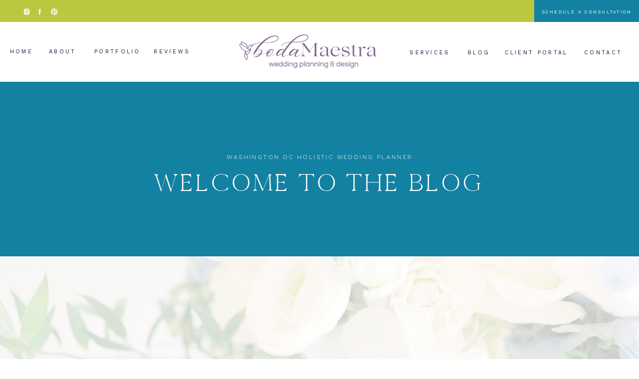

--- FILE ---
content_type: text/html; charset=UTF-8
request_url: https://bodamaestra.com/tag/guatemalan-wedding/
body_size: 26465
content:
<!DOCTYPE html>
<html lang="en-US" class="d">
<head>
<link rel="stylesheet" type="text/css" href="//lib.showit.co/engine/2.6.4/showit.css" />
<meta name='robots' content='index, follow, max-image-preview:large, max-snippet:-1, max-video-preview:-1' />

            <script data-no-defer="1" data-ezscrex="false" data-cfasync="false" data-pagespeed-no-defer data-cookieconsent="ignore">
                var ctPublicFunctions = {"_ajax_nonce":"91394f56c4","_rest_nonce":"06e8d09d4e","_ajax_url":"\/wp-admin\/admin-ajax.php","_rest_url":"https:\/\/bodamaestra.com\/wp-json\/","data__cookies_type":"native","data__ajax_type":false,"data__bot_detector_enabled":1,"data__frontend_data_log_enabled":1,"cookiePrefix":"","wprocket_detected":false,"host_url":"bodamaestra.com","text__ee_click_to_select":"Click to select the whole data","text__ee_original_email":"The complete one is","text__ee_got_it":"Got it","text__ee_blocked":"Blocked","text__ee_cannot_connect":"Cannot connect","text__ee_cannot_decode":"Can not decode email. Unknown reason","text__ee_email_decoder":"CleanTalk email decoder","text__ee_wait_for_decoding":"The magic is on the way!","text__ee_decoding_process":"Please wait a few seconds while we decode the contact data."}
            </script>
        
            <script data-no-defer="1" data-ezscrex="false" data-cfasync="false" data-pagespeed-no-defer data-cookieconsent="ignore">
                var ctPublic = {"_ajax_nonce":"91394f56c4","settings__forms__check_internal":"0","settings__forms__check_external":"0","settings__forms__force_protection":0,"settings__forms__search_test":"0","settings__data__bot_detector_enabled":1,"settings__sfw__anti_crawler":0,"blog_home":"https:\/\/bodamaestra.com\/","pixel__setting":"3","pixel__enabled":false,"pixel__url":"https:\/\/moderate9-v4.cleantalk.org\/pixel\/60649426dcdfeb4b6802bd80ce4a0811.gif","data__email_check_before_post":"1","data__email_check_exist_post":1,"data__cookies_type":"native","data__key_is_ok":true,"data__visible_fields_required":true,"wl_brandname":"Anti-Spam by CleanTalk","wl_brandname_short":"CleanTalk","ct_checkjs_key":1219767180,"emailEncoderPassKey":"52040c99749e057a477d25a23cd8a0d1","bot_detector_forms_excluded":"W10=","advancedCacheExists":false,"varnishCacheExists":false,"wc_ajax_add_to_cart":false}
            </script>
        
	<!-- This site is optimized with the Yoast SEO plugin v26.3 - https://yoast.com/wordpress/plugins/seo/ -->
	<title>Guatemalan Wedding Archives - Washington DC Holistic Wedding Planner | Bodamaestra | Home</title>
	<link rel="canonical" href="https://bodamaestra.com/tag/guatemalan-wedding/" />
	<meta property="og:locale" content="en_US" />
	<meta property="og:type" content="article" />
	<meta property="og:title" content="Guatemalan Wedding Archives - Washington DC Holistic Wedding Planner | Bodamaestra | Home" />
	<meta property="og:url" content="https://bodamaestra.com/tag/guatemalan-wedding/" />
	<meta property="og:site_name" content="Washington DC Holistic Wedding Planner | Bodamaestra | Home" />
	<meta name="twitter:card" content="summary_large_image" />
	<script type="application/ld+json" class="yoast-schema-graph">{"@context":"https://schema.org","@graph":[{"@type":"CollectionPage","@id":"https://bodamaestra.com/tag/guatemalan-wedding/","url":"https://bodamaestra.com/tag/guatemalan-wedding/","name":"Guatemalan Wedding Archives - Washington DC Holistic Wedding Planner | Bodamaestra | Home","isPartOf":{"@id":"https://bodamaestra.com/#website"},"primaryImageOfPage":{"@id":"https://bodamaestra.com/tag/guatemalan-wedding/#primaryimage"},"image":{"@id":"https://bodamaestra.com/tag/guatemalan-wedding/#primaryimage"},"thumbnailUrl":"https://bodamaestra.com/wp-content/uploads/sites/18559/2019/11/detalles112418-111-1-scaled.jpg","breadcrumb":{"@id":"https://bodamaestra.com/tag/guatemalan-wedding/#breadcrumb"},"inLanguage":"en-US"},{"@type":"ImageObject","inLanguage":"en-US","@id":"https://bodamaestra.com/tag/guatemalan-wedding/#primaryimage","url":"https://bodamaestra.com/wp-content/uploads/sites/18559/2019/11/detalles112418-111-1-scaled.jpg","contentUrl":"https://bodamaestra.com/wp-content/uploads/sites/18559/2019/11/detalles112418-111-1-scaled.jpg","width":2560,"height":1707},{"@type":"BreadcrumbList","@id":"https://bodamaestra.com/tag/guatemalan-wedding/#breadcrumb","itemListElement":[{"@type":"ListItem","position":1,"name":"Home","item":"https://bodamaestra.com/"},{"@type":"ListItem","position":2,"name":"Guatemalan Wedding"}]},{"@type":"WebSite","@id":"https://bodamaestra.com/#website","url":"https://bodamaestra.com/","name":"Washington DC Holistic Wedding Planner | Bodamaestra | Home","description":"Event Planning &amp; Design","publisher":{"@id":"https://bodamaestra.com/#organization"},"potentialAction":[{"@type":"SearchAction","target":{"@type":"EntryPoint","urlTemplate":"https://bodamaestra.com/?s={search_term_string}"},"query-input":{"@type":"PropertyValueSpecification","valueRequired":true,"valueName":"search_term_string"}}],"inLanguage":"en-US"},{"@type":"Organization","@id":"https://bodamaestra.com/#organization","name":"Washington DC Holistic Wedding Planner | Bodamaestra | Home","url":"https://bodamaestra.com/","logo":{"@type":"ImageObject","inLanguage":"en-US","@id":"https://bodamaestra.com/#/schema/logo/image/","url":"https://bodamaestra.com/wp-content/uploads/sites/18559/2024/06/Teal-Logo.png","contentUrl":"https://bodamaestra.com/wp-content/uploads/sites/18559/2024/06/Teal-Logo.png","width":460,"height":200,"caption":"Washington DC Holistic Wedding Planner | Bodamaestra | Home"},"image":{"@id":"https://bodamaestra.com/#/schema/logo/image/"},"sameAs":["https://facebook.com/bodamaestra","https://www.instagram.com/bodamaestra/"]}]}</script>
	<!-- / Yoast SEO plugin. -->


<link rel='dns-prefetch' href='//fd.cleantalk.org' />
<link rel='dns-prefetch' href='//stats.wp.com' />
<link rel="alternate" type="application/rss+xml" title="Washington DC Holistic Wedding Planner | Bodamaestra | Home &raquo; Feed" href="https://bodamaestra.com/feed/" />
<link rel="alternate" type="application/rss+xml" title="Washington DC Holistic Wedding Planner | Bodamaestra | Home &raquo; Comments Feed" href="https://bodamaestra.com/comments/feed/" />
<link rel="alternate" type="application/rss+xml" title="Washington DC Holistic Wedding Planner | Bodamaestra | Home &raquo; Guatemalan Wedding Tag Feed" href="https://bodamaestra.com/tag/guatemalan-wedding/feed/" />
<script type="text/javascript">
/* <![CDATA[ */
window._wpemojiSettings = {"baseUrl":"https:\/\/s.w.org\/images\/core\/emoji\/16.0.1\/72x72\/","ext":".png","svgUrl":"https:\/\/s.w.org\/images\/core\/emoji\/16.0.1\/svg\/","svgExt":".svg","source":{"concatemoji":"https:\/\/bodamaestra.com\/wp-includes\/js\/wp-emoji-release.min.js?ver=6.8.3"}};
/*! This file is auto-generated */
!function(s,n){var o,i,e;function c(e){try{var t={supportTests:e,timestamp:(new Date).valueOf()};sessionStorage.setItem(o,JSON.stringify(t))}catch(e){}}function p(e,t,n){e.clearRect(0,0,e.canvas.width,e.canvas.height),e.fillText(t,0,0);var t=new Uint32Array(e.getImageData(0,0,e.canvas.width,e.canvas.height).data),a=(e.clearRect(0,0,e.canvas.width,e.canvas.height),e.fillText(n,0,0),new Uint32Array(e.getImageData(0,0,e.canvas.width,e.canvas.height).data));return t.every(function(e,t){return e===a[t]})}function u(e,t){e.clearRect(0,0,e.canvas.width,e.canvas.height),e.fillText(t,0,0);for(var n=e.getImageData(16,16,1,1),a=0;a<n.data.length;a++)if(0!==n.data[a])return!1;return!0}function f(e,t,n,a){switch(t){case"flag":return n(e,"\ud83c\udff3\ufe0f\u200d\u26a7\ufe0f","\ud83c\udff3\ufe0f\u200b\u26a7\ufe0f")?!1:!n(e,"\ud83c\udde8\ud83c\uddf6","\ud83c\udde8\u200b\ud83c\uddf6")&&!n(e,"\ud83c\udff4\udb40\udc67\udb40\udc62\udb40\udc65\udb40\udc6e\udb40\udc67\udb40\udc7f","\ud83c\udff4\u200b\udb40\udc67\u200b\udb40\udc62\u200b\udb40\udc65\u200b\udb40\udc6e\u200b\udb40\udc67\u200b\udb40\udc7f");case"emoji":return!a(e,"\ud83e\udedf")}return!1}function g(e,t,n,a){var r="undefined"!=typeof WorkerGlobalScope&&self instanceof WorkerGlobalScope?new OffscreenCanvas(300,150):s.createElement("canvas"),o=r.getContext("2d",{willReadFrequently:!0}),i=(o.textBaseline="top",o.font="600 32px Arial",{});return e.forEach(function(e){i[e]=t(o,e,n,a)}),i}function t(e){var t=s.createElement("script");t.src=e,t.defer=!0,s.head.appendChild(t)}"undefined"!=typeof Promise&&(o="wpEmojiSettingsSupports",i=["flag","emoji"],n.supports={everything:!0,everythingExceptFlag:!0},e=new Promise(function(e){s.addEventListener("DOMContentLoaded",e,{once:!0})}),new Promise(function(t){var n=function(){try{var e=JSON.parse(sessionStorage.getItem(o));if("object"==typeof e&&"number"==typeof e.timestamp&&(new Date).valueOf()<e.timestamp+604800&&"object"==typeof e.supportTests)return e.supportTests}catch(e){}return null}();if(!n){if("undefined"!=typeof Worker&&"undefined"!=typeof OffscreenCanvas&&"undefined"!=typeof URL&&URL.createObjectURL&&"undefined"!=typeof Blob)try{var e="postMessage("+g.toString()+"("+[JSON.stringify(i),f.toString(),p.toString(),u.toString()].join(",")+"));",a=new Blob([e],{type:"text/javascript"}),r=new Worker(URL.createObjectURL(a),{name:"wpTestEmojiSupports"});return void(r.onmessage=function(e){c(n=e.data),r.terminate(),t(n)})}catch(e){}c(n=g(i,f,p,u))}t(n)}).then(function(e){for(var t in e)n.supports[t]=e[t],n.supports.everything=n.supports.everything&&n.supports[t],"flag"!==t&&(n.supports.everythingExceptFlag=n.supports.everythingExceptFlag&&n.supports[t]);n.supports.everythingExceptFlag=n.supports.everythingExceptFlag&&!n.supports.flag,n.DOMReady=!1,n.readyCallback=function(){n.DOMReady=!0}}).then(function(){return e}).then(function(){var e;n.supports.everything||(n.readyCallback(),(e=n.source||{}).concatemoji?t(e.concatemoji):e.wpemoji&&e.twemoji&&(t(e.twemoji),t(e.wpemoji)))}))}((window,document),window._wpemojiSettings);
/* ]]> */
</script>
<style id='wp-emoji-styles-inline-css' type='text/css'>

	img.wp-smiley, img.emoji {
		display: inline !important;
		border: none !important;
		box-shadow: none !important;
		height: 1em !important;
		width: 1em !important;
		margin: 0 0.07em !important;
		vertical-align: -0.1em !important;
		background: none !important;
		padding: 0 !important;
	}
</style>
<link rel='stylesheet' id='wp-block-library-css' href='https://bodamaestra.com/wp-includes/css/dist/block-library/style.min.css?ver=6.8.3' type='text/css' media='all' />
<style id='classic-theme-styles-inline-css' type='text/css'>
/*! This file is auto-generated */
.wp-block-button__link{color:#fff;background-color:#32373c;border-radius:9999px;box-shadow:none;text-decoration:none;padding:calc(.667em + 2px) calc(1.333em + 2px);font-size:1.125em}.wp-block-file__button{background:#32373c;color:#fff;text-decoration:none}
</style>
<style id='global-styles-inline-css' type='text/css'>
:root{--wp--preset--aspect-ratio--square: 1;--wp--preset--aspect-ratio--4-3: 4/3;--wp--preset--aspect-ratio--3-4: 3/4;--wp--preset--aspect-ratio--3-2: 3/2;--wp--preset--aspect-ratio--2-3: 2/3;--wp--preset--aspect-ratio--16-9: 16/9;--wp--preset--aspect-ratio--9-16: 9/16;--wp--preset--color--black: #000000;--wp--preset--color--cyan-bluish-gray: #abb8c3;--wp--preset--color--white: #ffffff;--wp--preset--color--pale-pink: #f78da7;--wp--preset--color--vivid-red: #cf2e2e;--wp--preset--color--luminous-vivid-orange: #ff6900;--wp--preset--color--luminous-vivid-amber: #fcb900;--wp--preset--color--light-green-cyan: #7bdcb5;--wp--preset--color--vivid-green-cyan: #00d084;--wp--preset--color--pale-cyan-blue: #8ed1fc;--wp--preset--color--vivid-cyan-blue: #0693e3;--wp--preset--color--vivid-purple: #9b51e0;--wp--preset--gradient--vivid-cyan-blue-to-vivid-purple: linear-gradient(135deg,rgba(6,147,227,1) 0%,rgb(155,81,224) 100%);--wp--preset--gradient--light-green-cyan-to-vivid-green-cyan: linear-gradient(135deg,rgb(122,220,180) 0%,rgb(0,208,130) 100%);--wp--preset--gradient--luminous-vivid-amber-to-luminous-vivid-orange: linear-gradient(135deg,rgba(252,185,0,1) 0%,rgba(255,105,0,1) 100%);--wp--preset--gradient--luminous-vivid-orange-to-vivid-red: linear-gradient(135deg,rgba(255,105,0,1) 0%,rgb(207,46,46) 100%);--wp--preset--gradient--very-light-gray-to-cyan-bluish-gray: linear-gradient(135deg,rgb(238,238,238) 0%,rgb(169,184,195) 100%);--wp--preset--gradient--cool-to-warm-spectrum: linear-gradient(135deg,rgb(74,234,220) 0%,rgb(151,120,209) 20%,rgb(207,42,186) 40%,rgb(238,44,130) 60%,rgb(251,105,98) 80%,rgb(254,248,76) 100%);--wp--preset--gradient--blush-light-purple: linear-gradient(135deg,rgb(255,206,236) 0%,rgb(152,150,240) 100%);--wp--preset--gradient--blush-bordeaux: linear-gradient(135deg,rgb(254,205,165) 0%,rgb(254,45,45) 50%,rgb(107,0,62) 100%);--wp--preset--gradient--luminous-dusk: linear-gradient(135deg,rgb(255,203,112) 0%,rgb(199,81,192) 50%,rgb(65,88,208) 100%);--wp--preset--gradient--pale-ocean: linear-gradient(135deg,rgb(255,245,203) 0%,rgb(182,227,212) 50%,rgb(51,167,181) 100%);--wp--preset--gradient--electric-grass: linear-gradient(135deg,rgb(202,248,128) 0%,rgb(113,206,126) 100%);--wp--preset--gradient--midnight: linear-gradient(135deg,rgb(2,3,129) 0%,rgb(40,116,252) 100%);--wp--preset--font-size--small: 13px;--wp--preset--font-size--medium: 20px;--wp--preset--font-size--large: 36px;--wp--preset--font-size--x-large: 42px;--wp--preset--spacing--20: 0.44rem;--wp--preset--spacing--30: 0.67rem;--wp--preset--spacing--40: 1rem;--wp--preset--spacing--50: 1.5rem;--wp--preset--spacing--60: 2.25rem;--wp--preset--spacing--70: 3.38rem;--wp--preset--spacing--80: 5.06rem;--wp--preset--shadow--natural: 6px 6px 9px rgba(0, 0, 0, 0.2);--wp--preset--shadow--deep: 12px 12px 50px rgba(0, 0, 0, 0.4);--wp--preset--shadow--sharp: 6px 6px 0px rgba(0, 0, 0, 0.2);--wp--preset--shadow--outlined: 6px 6px 0px -3px rgba(255, 255, 255, 1), 6px 6px rgba(0, 0, 0, 1);--wp--preset--shadow--crisp: 6px 6px 0px rgba(0, 0, 0, 1);}:where(.is-layout-flex){gap: 0.5em;}:where(.is-layout-grid){gap: 0.5em;}body .is-layout-flex{display: flex;}.is-layout-flex{flex-wrap: wrap;align-items: center;}.is-layout-flex > :is(*, div){margin: 0;}body .is-layout-grid{display: grid;}.is-layout-grid > :is(*, div){margin: 0;}:where(.wp-block-columns.is-layout-flex){gap: 2em;}:where(.wp-block-columns.is-layout-grid){gap: 2em;}:where(.wp-block-post-template.is-layout-flex){gap: 1.25em;}:where(.wp-block-post-template.is-layout-grid){gap: 1.25em;}.has-black-color{color: var(--wp--preset--color--black) !important;}.has-cyan-bluish-gray-color{color: var(--wp--preset--color--cyan-bluish-gray) !important;}.has-white-color{color: var(--wp--preset--color--white) !important;}.has-pale-pink-color{color: var(--wp--preset--color--pale-pink) !important;}.has-vivid-red-color{color: var(--wp--preset--color--vivid-red) !important;}.has-luminous-vivid-orange-color{color: var(--wp--preset--color--luminous-vivid-orange) !important;}.has-luminous-vivid-amber-color{color: var(--wp--preset--color--luminous-vivid-amber) !important;}.has-light-green-cyan-color{color: var(--wp--preset--color--light-green-cyan) !important;}.has-vivid-green-cyan-color{color: var(--wp--preset--color--vivid-green-cyan) !important;}.has-pale-cyan-blue-color{color: var(--wp--preset--color--pale-cyan-blue) !important;}.has-vivid-cyan-blue-color{color: var(--wp--preset--color--vivid-cyan-blue) !important;}.has-vivid-purple-color{color: var(--wp--preset--color--vivid-purple) !important;}.has-black-background-color{background-color: var(--wp--preset--color--black) !important;}.has-cyan-bluish-gray-background-color{background-color: var(--wp--preset--color--cyan-bluish-gray) !important;}.has-white-background-color{background-color: var(--wp--preset--color--white) !important;}.has-pale-pink-background-color{background-color: var(--wp--preset--color--pale-pink) !important;}.has-vivid-red-background-color{background-color: var(--wp--preset--color--vivid-red) !important;}.has-luminous-vivid-orange-background-color{background-color: var(--wp--preset--color--luminous-vivid-orange) !important;}.has-luminous-vivid-amber-background-color{background-color: var(--wp--preset--color--luminous-vivid-amber) !important;}.has-light-green-cyan-background-color{background-color: var(--wp--preset--color--light-green-cyan) !important;}.has-vivid-green-cyan-background-color{background-color: var(--wp--preset--color--vivid-green-cyan) !important;}.has-pale-cyan-blue-background-color{background-color: var(--wp--preset--color--pale-cyan-blue) !important;}.has-vivid-cyan-blue-background-color{background-color: var(--wp--preset--color--vivid-cyan-blue) !important;}.has-vivid-purple-background-color{background-color: var(--wp--preset--color--vivid-purple) !important;}.has-black-border-color{border-color: var(--wp--preset--color--black) !important;}.has-cyan-bluish-gray-border-color{border-color: var(--wp--preset--color--cyan-bluish-gray) !important;}.has-white-border-color{border-color: var(--wp--preset--color--white) !important;}.has-pale-pink-border-color{border-color: var(--wp--preset--color--pale-pink) !important;}.has-vivid-red-border-color{border-color: var(--wp--preset--color--vivid-red) !important;}.has-luminous-vivid-orange-border-color{border-color: var(--wp--preset--color--luminous-vivid-orange) !important;}.has-luminous-vivid-amber-border-color{border-color: var(--wp--preset--color--luminous-vivid-amber) !important;}.has-light-green-cyan-border-color{border-color: var(--wp--preset--color--light-green-cyan) !important;}.has-vivid-green-cyan-border-color{border-color: var(--wp--preset--color--vivid-green-cyan) !important;}.has-pale-cyan-blue-border-color{border-color: var(--wp--preset--color--pale-cyan-blue) !important;}.has-vivid-cyan-blue-border-color{border-color: var(--wp--preset--color--vivid-cyan-blue) !important;}.has-vivid-purple-border-color{border-color: var(--wp--preset--color--vivid-purple) !important;}.has-vivid-cyan-blue-to-vivid-purple-gradient-background{background: var(--wp--preset--gradient--vivid-cyan-blue-to-vivid-purple) !important;}.has-light-green-cyan-to-vivid-green-cyan-gradient-background{background: var(--wp--preset--gradient--light-green-cyan-to-vivid-green-cyan) !important;}.has-luminous-vivid-amber-to-luminous-vivid-orange-gradient-background{background: var(--wp--preset--gradient--luminous-vivid-amber-to-luminous-vivid-orange) !important;}.has-luminous-vivid-orange-to-vivid-red-gradient-background{background: var(--wp--preset--gradient--luminous-vivid-orange-to-vivid-red) !important;}.has-very-light-gray-to-cyan-bluish-gray-gradient-background{background: var(--wp--preset--gradient--very-light-gray-to-cyan-bluish-gray) !important;}.has-cool-to-warm-spectrum-gradient-background{background: var(--wp--preset--gradient--cool-to-warm-spectrum) !important;}.has-blush-light-purple-gradient-background{background: var(--wp--preset--gradient--blush-light-purple) !important;}.has-blush-bordeaux-gradient-background{background: var(--wp--preset--gradient--blush-bordeaux) !important;}.has-luminous-dusk-gradient-background{background: var(--wp--preset--gradient--luminous-dusk) !important;}.has-pale-ocean-gradient-background{background: var(--wp--preset--gradient--pale-ocean) !important;}.has-electric-grass-gradient-background{background: var(--wp--preset--gradient--electric-grass) !important;}.has-midnight-gradient-background{background: var(--wp--preset--gradient--midnight) !important;}.has-small-font-size{font-size: var(--wp--preset--font-size--small) !important;}.has-medium-font-size{font-size: var(--wp--preset--font-size--medium) !important;}.has-large-font-size{font-size: var(--wp--preset--font-size--large) !important;}.has-x-large-font-size{font-size: var(--wp--preset--font-size--x-large) !important;}
:where(.wp-block-post-template.is-layout-flex){gap: 1.25em;}:where(.wp-block-post-template.is-layout-grid){gap: 1.25em;}
:where(.wp-block-columns.is-layout-flex){gap: 2em;}:where(.wp-block-columns.is-layout-grid){gap: 2em;}
:root :where(.wp-block-pullquote){font-size: 1.5em;line-height: 1.6;}
</style>
<link rel='stylesheet' id='cleantalk-public-css-css' href='https://bodamaestra.com/wp-content/plugins/cleantalk-spam-protect/css/cleantalk-public.min.css?ver=6.67_1762383149' type='text/css' media='all' />
<link rel='stylesheet' id='cleantalk-email-decoder-css-css' href='https://bodamaestra.com/wp-content/plugins/cleantalk-spam-protect/css/cleantalk-email-decoder.min.css?ver=6.67_1762383149' type='text/css' media='all' />
<script type="text/javascript" src="https://bodamaestra.com/wp-content/plugins/cleantalk-spam-protect/js/apbct-public-bundle.min.js?ver=6.67_1762383149" id="apbct-public-bundle.min-js-js"></script>
<script type="text/javascript" src="https://fd.cleantalk.org/ct-bot-detector-wrapper.js?ver=6.67" id="ct_bot_detector-js" defer="defer" data-wp-strategy="defer"></script>
<script type="text/javascript" src="https://bodamaestra.com/wp-includes/js/jquery/jquery.min.js?ver=3.7.1" id="jquery-core-js"></script>
<script type="text/javascript" src="https://bodamaestra.com/wp-includes/js/jquery/jquery-migrate.min.js?ver=3.4.1" id="jquery-migrate-js"></script>
<script type="text/javascript" src="https://bodamaestra.com/wp-content/plugins/showit/public/js/showit.js?ver=1765944798" id="si-script-js"></script>
<link rel="https://api.w.org/" href="https://bodamaestra.com/wp-json/" /><link rel="alternate" title="JSON" type="application/json" href="https://bodamaestra.com/wp-json/wp/v2/tags/134" /><link rel="EditURI" type="application/rsd+xml" title="RSD" href="https://bodamaestra.com/xmlrpc.php?rsd" />
		<script type="text/javascript" async defer data-pin-color="red"  data-pin-hover="true"
			src="https://bodamaestra.com/wp-content/plugins/pinterest-pin-it-button-on-image-hover-and-post/js/pinit.js"></script>
			<style>img#wpstats{display:none}</style>
		<style type="text/css">.recentcomments a{display:inline !important;padding:0 !important;margin:0 !important;}</style>
<meta charset="UTF-8" />
<meta name="viewport" content="width=device-width, initial-scale=1" />
<link rel="icon" type="image/png" href="//static.showit.co/200/qdZu-nddTE6iSSI3haFuig/122674/purple_circle_logo.png" />
<link rel="preconnect" href="https://static.showit.co" />

<link rel="preconnect" href="https://fonts.googleapis.com">
<link rel="preconnect" href="https://fonts.gstatic.com" crossorigin>
<link href="https://fonts.googleapis.com/css?family=Work+Sans:regular|Work+Sans:300|Pinyon+Script:regular|Quicksand:regular" rel="stylesheet" type="text/css"/>
<style>
@font-face{font-family:Cammron;src:url('//static.showit.co/file/iB_aLOLGSjeoX3Y2h2R4Hw/shared/cammron-light.woff');}
</style>
<script id="init_data" type="application/json">
{"mobile":{"w":320},"desktop":{"w":1200,"defaultTrIn":{"type":"fade"},"defaultTrOut":{"type":"fade"},"bgFillType":"color","bgColor":"#000000:0"},"sid":"3uipmhgxrk-54myuwzksgw","break":768,"assetURL":"//static.showit.co","contactFormId":"122674/245463","cfAction":"aHR0cHM6Ly9jbGllbnRzZXJ2aWNlLnNob3dpdC5jby9jb250YWN0Zm9ybQ==","sgAction":"aHR0cHM6Ly9jbGllbnRzZXJ2aWNlLnNob3dpdC5jby9zb2NpYWxncmlk","blockData":[{"slug":"pop-up-navigation","visible":"m","states":[{"d":{"bgMediaType":"none"},"m":{"bgMediaType":"none"},"slug":"view-1"}],"d":{"h":750,"w":1200,"locking":{"side":"t"},"nature":"wH","trIn":{"type":"slide","duration":1,"direction":"Down"},"trOut":{"type":"slide","duration":1,"direction":"Up"},"stateTrIn":{"type":"slide","duration":1,"direction":"Down"},"stateTrOut":{"type":"slide","duration":1,"direction":"Up"},"bgFillType":"color","bgColor":"#000000:0","bgMediaType":"none","tr":{"in":{"cl":"slideInDown","d":1,"dl":"0"},"out":{"cl":"slideOutUp","d":1,"dl":"0"}}},"m":{"h":597,"w":320,"locking":{"side":"t"},"nature":"wH","trIn":{"type":"slide","duration":1,"direction":"Down"},"trOut":{"type":"slide","duration":1,"direction":"Up"},"stateTrIn":{"type":"roll"},"bgFillType":"color","bgColor":"#000000:0","bgMediaType":"none","tr":{"in":{"cl":"slideInDown","d":1,"dl":"0"},"out":{"cl":"slideOutUp","d":1,"dl":"0"}}},"stateTrans":[{"d":{"in":{"cl":"slideInDown","d":1,"dl":"0","od":"slideInUp"},"out":{"cl":"slideOutUp","d":1,"dl":"0","od":"slideOutDown"}},"m":{"in":{"cl":"rollIn","d":"0.5","dl":"0","od":"rollIn"}}}]},{"slug":"optional-annoucement-banner","visible":"a","states":[],"d":{"h":44,"w":1200,"locking":{},"bgFillType":"color","bgColor":"#bbc73f","bgMediaType":"none"},"m":{"h":30,"w":320,"bgFillType":"color","bgColor":"#bbc73f","bgMediaType":"none"}},{"slug":"navigation","visible":"a","states":[{"d":{"bgMediaType":"none"},"m":{"bgMediaType":"none"},"slug":"view-1"},{"d":{"bgMediaType":"none"},"m":{"bgMediaType":"none"},"slug":"view-1-1"}],"d":{"h":120,"w":1200,"locking":{"scrollOffset":1,"side":"st"},"bgFillType":"color","bgColor":"colors-7","bgMediaType":"none"},"m":{"h":126,"w":320,"locking":{"scrollOffset":1,"side":"st"},"bgFillType":"color","bgColor":"colors-7","bgMediaType":"none"},"stateTrans":[{},{}]},{"slug":"header","visible":"a","states":[],"d":{"h":350,"w":1200,"bgFillType":"color","bgColor":"colors-4","bgMediaType":"none"},"m":{"h":255,"w":320,"bgFillType":"color","bgColor":"colors-4","bgMediaType":"none"},"wpPostLookup":true},{"slug":"featured-post","visible":"a","states":[{"d":{"bgFillType":"color","bgMediaType":"none"},"m":{"bgFillType":"color","bgMediaType":"none"},"slug":"view-1"}],"d":{"h":1054,"w":1200,"stateTrIn":{"type":"fade"},"bgFillType":"color","bgColor":"colors-7","bgMediaType":"image","bgImage":{"key":"uzDNmG71S0irLXn8XUy9kw/122674/lieb_photographic-35.jpg","aspect_ratio":0.66674,"title":"Lieb_Photographic-35","type":"asset"},"bgOpacity":20,"bgPos":"cm","bgScale":"cover","bgScroll":"x"},"m":{"h":525,"w":320,"stateTrIn":{"type":"fade"},"bgFillType":"color","bgColor":"colors-7","bgMediaType":"image","bgImage":{"key":"uzDNmG71S0irLXn8XUy9kw/122674/lieb_photographic-35.jpg","aspect_ratio":0.66674,"title":"Lieb_Photographic-35","type":"asset"},"bgOpacity":20,"bgPos":"cm","bgScale":"cover","bgScroll":"x"},"stateTrans":[{"d":{"in":{"cl":"fadeIn","d":"0.5","dl":"0","od":"fadeIn"}},"m":{"in":{"cl":"fadeIn","d":"0.5","dl":"0","od":"fadeIn"}}}]},{"slug":"categories","visible":"a","states":[],"d":{"h":170,"w":1200,"bgFillType":"color","bgColor":"colors-7","bgMediaType":"none"},"m":{"h":390,"w":320,"bgFillType":"color","bgColor":"colors-7","bgMediaType":"none"}},{"slug":"posts","visible":"a","states":[{"d":{"bgFillType":"color","bgColor":"#000000:0","bgMediaType":"none"},"m":{"bgFillType":"color","bgColor":"#000000:0","bgMediaType":"none"},"slug":"view-1"},{"d":{"bgFillType":"color","bgColor":"#000000:0","bgMediaType":"none"},"m":{"bgFillType":"color","bgColor":"#000000:0","bgMediaType":"none"},"slug":"view-2"},{"d":{"bgFillType":"color","bgColor":"#000000:0","bgMediaType":"none"},"m":{"bgFillType":"color","bgColor":"#000000:0","bgMediaType":"none"},"slug":"view-3"}],"d":{"h":780,"w":1200,"locking":{"offset":100},"bgFillType":"color","bgColor":"colors-7","bgMediaType":"none"},"m":{"h":1926,"w":320,"nature":"dH","bgFillType":"color","bgColor":"colors-7","bgMediaType":"none"},"stateTrans":[{},{},{}]},{"slug":"pagination","visible":"a","states":[],"d":{"h":125,"w":1200,"nature":"dH","bgFillType":"color","bgColor":"colors-7","bgMediaType":"none"},"m":{"h":108,"w":320,"nature":"dH","bgFillType":"color","bgColor":"colors-7","bgMediaType":"none"}},{"slug":"opt-in-downloads","visible":"a","states":[],"d":{"h":1395,"w":1200,"bgFillType":"color","bgColor":"colors-6","bgMediaType":"none"},"m":{"h":1799,"w":320,"bgFillType":"color","bgColor":"colors-6","bgMediaType":"none"}},{"slug":"about","visible":"a","states":[],"d":{"h":974,"w":1200,"stateTrIn":{"type":"fade","direction":"none"},"stateTrOut":{"type":"fade","direction":"none"},"bgFillType":"color","bgColor":"colors-6","bgMediaType":"none"},"m":{"h":1388,"w":320,"bgFillType":"color","bgColor":"colors-6","bgMediaType":"none"}},{"slug":"image-break","visible":"a","states":[],"d":{"h":501,"w":1200,"bgFillType":"color","bgColor":"colors-7","bgMediaType":"image","bgImage":{"key":"iV3F3EGoQNyNi0O8RdtHoQ/122674/lieb_photographic-39.jpg","aspect_ratio":0.66661,"title":"Lieb_Photographic-39","type":"asset"},"bgOpacity":100,"bgPos":"rm","bgScale":"cover","bgScroll":"f"},"m":{"h":200,"w":320,"bgFillType":"color","bgColor":"colors-7","bgMediaType":"image","bgImage":{"key":"iV3F3EGoQNyNi0O8RdtHoQ/122674/lieb_photographic-39.jpg","aspect_ratio":0.66661,"title":"Lieb_Photographic-39","type":"asset"},"bgOpacity":100,"bgPos":"rm","bgScale":"cover","bgScroll":"f"}},{"slug":"press","visible":"a","states":[],"d":{"h":321,"w":1200,"bgFillType":"color","bgColor":"colors-7","bgMediaType":"none"},"m":{"h":728,"w":320,"bgFillType":"color","bgColor":"colors-7","bgMediaType":"none"}},{"slug":"cta","visible":"a","states":[],"d":{"h":650,"w":1200,"stateTrIn":{"type":"fade","direction":"none"},"stateTrOut":{"type":"fade","direction":"none"},"bgFillType":"color","bgColor":"#000000","bgMediaType":"image","bgImage":{"key":"u10czei2ROWeCqOPKChPHg/122674/bellevue_confrence_center_wedding_va_jg_tlic-65.jpg","aspect_ratio":1.51256,"title":"Bellevue_Confrence_Center_Wedding_VA_JG_TLIC-65","type":"asset"},"bgOpacity":75,"bgPos":"cb","bgScale":"cover","bgScroll":"f"},"m":{"h":400,"w":320,"bgFillType":"color","bgColor":"#000000","bgMediaType":"image","bgImage":{"key":"u10czei2ROWeCqOPKChPHg/122674/bellevue_confrence_center_wedding_va_jg_tlic-65.jpg","aspect_ratio":1.51256,"title":"Bellevue_Confrence_Center_Wedding_VA_JG_TLIC-65","type":"asset"},"bgOpacity":75,"bgPos":"cb","bgScale":"cover","bgScroll":"f"}},{"slug":"footer","visible":"a","states":[],"d":{"h":835,"w":1200,"bgFillType":"color","bgColor":"colors-7","bgMediaType":"none"},"m":{"h":2058,"w":320,"bgFillType":"color","bgColor":"colors-7","bgMediaType":"none"}}],"elementData":[{"type":"graphic","visible":"d","id":"pop-up-navigation_0","blockId":"pop-up-navigation","m":{"x":48,"y":80,"w":224,"h":336,"a":0},"d":{"x":601,"y":0,"w":600,"h":750,"a":0,"gs":{"s":100},"lockH":"rs","lockV":"s"},"c":{"key":"tti1RMowQ0O0kG8FNZC0_w/shared/monannie_cakes_cristina_ilaocip_9263.jpg","aspect_ratio":0.6675}},{"type":"graphic","visible":"d","id":"pop-up-navigation_1","blockId":"pop-up-navigation","m":{"x":0,"y":0,"w":320,"h":150,"a":0,"gs":{"s":70}},"d":{"x":1,"y":0,"w":600,"h":750,"a":0,"gs":{"s":50},"lockH":"ls","lockV":"s"},"c":{"key":"LEVKp3vzQEyC-dcLhCWvAw/shared/monannie_cakes_basket_cristina_ilaocip_1102.jpg","aspect_ratio":0.8}},{"type":"simple","visible":"a","id":"pop-up-navigation_2","blockId":"pop-up-navigation","m":{"x":91,"y":0,"w":229,"h":492,"a":0,"lockV":"s"},"d":{"x":406,"y":50,"w":388,"h":650,"a":0}},{"type":"icon","visible":"a","id":"pop-up-navigation_3","blockId":"pop-up-navigation","m":{"x":281,"y":7,"w":33,"h":38,"a":0,"trIn":{"cl":"fadeIn","d":"0.5","dl":"0"},"lockV":"t"},"d":{"x":1138,"y":20,"w":45,"h":44,"a":0,"o":60,"trIn":{"cl":"fadeIn","d":"0.5","dl":"0"},"lockH":"r","lockV":"t"},"pc":[{"type":"hide","block":"pop-up-navigation"}]},{"type":"graphic","visible":"a","id":"pop-up-navigation_4","blockId":"pop-up-navigation","m":{"x":126,"y":301,"w":160,"h":160,"a":0},"d":{"x":338,"y":113,"w":525,"h":525,"a":0,"gs":{"s":10}},"c":{"key":"qdZu-nddTE6iSSI3haFuig/122674/purple_circle_logo.png","aspect_ratio":1}},{"type":"text","visible":"a","id":"pop-up-navigation_view-1_0","blockId":"pop-up-navigation","m":{"x":167,"y":250,"w":96,"h":21,"a":0,"trIn":{"cl":"fadeIn","d":"0.5","dl":"0"}},"d":{"x":559,"y":636,"w":82,"h":22,"a":359,"trIn":{"cl":"fadeIn","d":"0.5","dl":"0"},"lockH":"r"}},{"type":"text","visible":"a","id":"pop-up-navigation_view-1_1","blockId":"pop-up-navigation","m":{"x":178,"y":188,"w":73,"h":21,"a":0,"trIn":{"cl":"fadeIn","d":"0.5","dl":"0"}},"d":{"x":575,"y":600,"w":50,"h":22,"a":0,"trIn":{"cl":"fadeIn","d":"0.5","dl":"0"},"lockH":"r"}},{"type":"text","visible":"a","id":"pop-up-navigation_view-1_2","blockId":"pop-up-navigation","m":{"x":163,"y":157,"w":104,"h":21,"a":0,"trIn":{"cl":"fadeIn","d":"0.5","dl":"0"}},"d":{"x":557,"y":528,"w":86,"h":22,"a":0,"trIn":{"cl":"fadeIn","d":"0.5","dl":"0"},"lockH":"r"}},{"type":"text","visible":"a","id":"pop-up-navigation_view-1_3","blockId":"pop-up-navigation","m":{"x":154,"y":95,"w":122,"h":21,"a":0,"trIn":{"cl":"fadeIn","d":"0.5","dl":"0"}},"d":{"x":550,"y":492,"w":100,"h":22,"a":0,"trIn":{"cl":"fadeIn","d":"0.5","dl":"0"},"lockH":"r"}},{"type":"text","visible":"a","id":"pop-up-navigation_view-1_4","blockId":"pop-up-navigation","m":{"x":154,"y":126,"w":122,"h":21,"a":0,"trIn":{"cl":"fadeIn","d":"0.5","dl":"0"}},"d":{"x":560,"y":502,"w":100,"h":22,"a":0,"trIn":{"cl":"fadeIn","d":"0.5","dl":"0"},"lockH":"r"}},{"type":"text","visible":"a","id":"pop-up-navigation_view-1_5","blockId":"pop-up-navigation","m":{"x":172,"y":64,"w":85,"h":21,"a":0,"trIn":{"cl":"fadeIn","d":"0.5","dl":"0"}},"d":{"x":569,"y":457,"w":63,"h":22,"a":0,"trIn":{"cl":"fadeIn","d":"0.5","dl":"0"},"lockH":"r"}},{"type":"text","visible":"a","id":"pop-up-navigation_view-1_6","blockId":"pop-up-navigation","m":{"x":171,"y":33,"w":87,"h":21,"a":0,"trIn":{"cl":"fadeIn","d":"0.5","dl":"0"}},"d":{"x":574,"y":421,"w":52,"h":22,"a":0,"trIn":{"cl":"fadeIn","d":"0.5","dl":"0"},"lockH":"r"}},{"type":"text","visible":"a","id":"pop-up-navigation_view-1_7","blockId":"pop-up-navigation","m":{"x":148,"y":219,"w":133,"h":21,"a":0,"trIn":{"cl":"fadeIn","d":"0.5","dl":"0"}},"d":{"x":575,"y":600,"w":50,"h":22,"a":0,"trIn":{"cl":"fadeIn","d":"0.5","dl":"0"},"lockH":"r"}},{"type":"simple","visible":"a","id":"optional-annoucement-banner_0","blockId":"optional-annoucement-banner","m":{"x":123,"y":0,"w":197,"h":30,"a":0,"trIn":{"cl":"fadeIn","d":"0.5","dl":"0"}},"d":{"x":990,"y":0,"w":210,"h":44,"a":0,"trIn":{"cl":"fadeIn","d":"0.5","dl":"0"},"lockH":"r"}},{"type":"text","visible":"a","id":"optional-annoucement-banner_1","blockId":"optional-annoucement-banner","m":{"x":132,"y":0,"w":180,"h":30,"a":0,"trIn":{"cl":"fadeIn","d":"0.5","dl":"0"}},"d":{"x":990,"y":8,"w":210,"h":44,"a":0,"trIn":{"cl":"fadeIn","d":"0.5","dl":"0"},"lockH":"r"}},{"type":"icon","visible":"a","id":"optional-annoucement-banner_2","blockId":"optional-annoucement-banner","m":{"x":55,"y":9,"w":14,"h":14,"a":0,"trIn":{"cl":"fadeIn","d":"0.5","dl":"0"}},"d":{"x":101,"y":16,"w":15,"h":15,"a":0,"trIn":{"cl":"fadeIn","d":"0.5","dl":"0"},"lockH":"l"}},{"type":"icon","visible":"a","id":"optional-annoucement-banner_3","blockId":"optional-annoucement-banner","m":{"x":32,"y":9,"w":14,"h":14,"a":0,"trIn":{"cl":"fadeIn","d":"0.5","dl":"0"}},"d":{"x":72,"y":16,"w":15,"h":15,"a":0,"trIn":{"cl":"fadeIn","d":"0.5","dl":"0"},"lockH":"l"}},{"type":"icon","visible":"a","id":"optional-annoucement-banner_4","blockId":"optional-annoucement-banner","m":{"x":11,"y":9,"w":14,"h":14,"a":0,"trIn":{"cl":"fadeIn","d":"0.5","dl":"0"}},"d":{"x":46,"y":16,"w":15,"h":15,"a":0,"trIn":{"cl":"fadeIn","d":"0.5","dl":"0"},"lockH":"l"}},{"type":"icon","visible":"m","id":"navigation_view-1_0","blockId":"navigation","m":{"x":271,"y":7,"w":38,"h":38,"a":0,"trIn":{"cl":"fadeIn","d":"0.5","dl":"0"}},"d":{"x":1137,"y":12,"w":40,"h":40,"a":0,"lockH":"r"},"pc":[{"type":"show","block":"pop-up-navigation"}]},{"type":"text","visible":"d","id":"navigation_view-1_1","blockId":"navigation","m":{"x":28,"y":281,"w":264,"h":47,"a":0,"trIn":{"cl":"fadeIn","d":"0.5","dl":"0"}},"d":{"x":1090,"y":51,"w":71,"h":20,"a":0,"trIn":{"cl":"fadeIn","d":"0.5","dl":"0"},"lockH":"r"}},{"type":"text","visible":"d","id":"navigation_view-1_2","blockId":"navigation","m":{"x":38,"y":291,"w":264,"h":47,"a":0,"trIn":{"cl":"fadeIn","d":"0.5","dl":"0"}},"d":{"x":926,"y":51,"w":136,"h":20,"a":0,"trIn":{"cl":"fadeIn","d":"0.5","dl":"0"},"lockH":"r"}},{"type":"text","visible":"d","id":"navigation_view-1_3","blockId":"navigation","m":{"x":28,"y":281,"w":264,"h":47,"a":0,"trIn":{"cl":"fadeIn","d":"0.5","dl":"0"}},"d":{"x":857,"y":51,"w":40,"h":20,"a":0,"trIn":{"cl":"fadeIn","d":"0.5","dl":"0"},"lockH":"r"}},{"type":"text","visible":"d","id":"navigation_view-1_4","blockId":"navigation","m":{"x":28,"y":281,"w":264,"h":47,"a":0,"trIn":{"cl":"fadeIn","d":"0.5","dl":"0"}},"d":{"x":733,"y":51,"w":96,"h":20,"a":0,"trIn":{"cl":"fadeIn","d":"0.5","dl":"0"},"lockH":"r"}},{"type":"text","visible":"d","id":"navigation_view-1_5","blockId":"navigation","m":{"x":28,"y":281,"w":264,"h":47,"a":0,"trIn":{"cl":"fadeIn","d":"0.5","dl":"0"}},"d":{"x":189,"y":49,"w":80,"h":22,"a":0,"trIn":{"cl":"fadeIn","d":"0.5","dl":"0"},"lockH":"l"}},{"type":"text","visible":"d","id":"navigation_view-1_6","blockId":"navigation","m":{"x":38,"y":291,"w":264,"h":47,"a":0,"trIn":{"cl":"fadeIn","d":"0.5","dl":"0"}},"d":{"x":305,"y":49,"w":80,"h":21,"a":0,"trIn":{"cl":"fadeIn","d":"0.5","dl":"0"},"lockH":"l"}},{"type":"text","visible":"d","id":"navigation_view-1_7","blockId":"navigation","m":{"x":28,"y":281,"w":264,"h":47,"a":0,"trIn":{"cl":"fadeIn","d":"0.5","dl":"0"}},"d":{"x":98,"y":49,"w":50,"h":22,"a":0,"trIn":{"cl":"fadeIn","d":"0.5","dl":"0"},"lockH":"l"}},{"type":"graphic","visible":"a","id":"navigation_view-1_8","blockId":"navigation","m":{"x":62,"y":50,"w":197,"h":55,"a":0},"d":{"x":439,"y":21,"w":276,"h":78,"a":0,"gs":{"s":40}},"c":{"key":"IEkfCcBUTFe0wpG4kp4cKg/122674/purple_logo.png","aspect_ratio":2.3}},{"type":"text","visible":"d","id":"navigation_view-1_9","blockId":"navigation","m":{"x":28,"y":216,"w":264,"h":47,"a":0,"trIn":{"cl":"fadeIn","d":"0.5","dl":"0"}},"d":{"x":18,"y":49,"w":50,"h":22,"a":0,"trIn":{"cl":"fadeIn","d":"0.5","dl":"0"},"lockH":"l"}},{"type":"simple","visible":"a","id":"navigation_view-1-1_0","blockId":"navigation","m":{"x":0,"y":0,"w":320,"h":48,"a":0},"d":{"x":0,"y":8,"w":1200,"h":65,"a":0,"lockH":"s"}},{"type":"icon","visible":"m","id":"navigation_view-1-1_1","blockId":"navigation","m":{"x":271,"y":7,"w":38,"h":38,"a":0,"trIn":{"cl":"fadeIn","d":"0.5","dl":"0"}},"d":{"x":1137,"y":12,"w":40,"h":40,"a":0,"lockH":"r"},"pc":[{"type":"show","block":"pop-up-navigation"}]},{"type":"text","visible":"d","id":"navigation_view-1-1_2","blockId":"navigation","m":{"x":28,"y":281,"w":264,"h":47,"a":0,"trIn":{"cl":"fadeIn","d":"0.5","dl":"0"}},"d":{"x":1032,"y":39,"w":71,"h":22,"a":0,"trIn":{"cl":"fadeIn","d":"0.5","dl":"0"},"lockH":"r"}},{"type":"text","visible":"d","id":"navigation_view-1-1_3","blockId":"navigation","m":{"x":28,"y":281,"w":264,"h":47,"a":0,"trIn":{"cl":"fadeIn","d":"0.5","dl":"0"}},"d":{"x":952,"y":39,"w":40,"h":22,"a":0,"trIn":{"cl":"fadeIn","d":"0.5","dl":"0"},"lockH":"r"}},{"type":"text","visible":"d","id":"navigation_view-1-1_4","blockId":"navigation","m":{"x":28,"y":281,"w":264,"h":47,"a":0,"trIn":{"cl":"fadeIn","d":"0.5","dl":"0"}},"d":{"x":841,"y":39,"w":65,"h":22,"a":0,"trIn":{"cl":"fadeIn","d":"0.5","dl":"0"},"lockH":"r"}},{"type":"text","visible":"d","id":"navigation_view-1-1_5","blockId":"navigation","m":{"x":28,"y":281,"w":264,"h":47,"a":0,"trIn":{"cl":"fadeIn","d":"0.5","dl":"0"}},"d":{"x":274,"y":38,"w":80,"h":22,"a":0,"trIn":{"cl":"fadeIn","d":"0.5","dl":"0"},"lockH":"l"}},{"type":"text","visible":"d","id":"navigation_view-1-1_6","blockId":"navigation","m":{"x":28,"y":281,"w":264,"h":47,"a":0,"trIn":{"cl":"fadeIn","d":"0.5","dl":"0"}},"d":{"x":181,"y":38,"w":50,"h":22,"a":0,"trIn":{"cl":"fadeIn","d":"0.5","dl":"0"},"lockH":"l"}},{"type":"graphic","visible":"a","id":"navigation_view-1-1_7","blockId":"navigation","m":{"x":47,"y":11,"w":226,"h":89,"a":0},"d":{"x":462,"y":1,"w":276,"h":119,"a":0},"c":{"key":"IEkfCcBUTFe0wpG4kp4cKg/122674/purple_logo.png","aspect_ratio":2.3}},{"type":"text","visible":"d","id":"navigation_view-1-1_8","blockId":"navigation","m":{"x":28,"y":216,"w":264,"h":47,"a":0,"trIn":{"cl":"fadeIn","d":"0.5","dl":"0"}},"d":{"x":93,"y":38,"w":50,"h":22,"a":0,"trIn":{"cl":"fadeIn","d":"0.5","dl":"0"},"lockH":"l"}},{"type":"text","visible":"a","id":"header_0","blockId":"header","m":{"x":37,"y":128,"w":246,"h":93,"a":0,"trIn":{"cl":"fadeIn","d":"0.5","dl":"0"}},"d":{"x":193,"y":171,"w":814,"h":68,"a":0,"trIn":{"cl":"fadeIn","d":"0.5","dl":"0"}}},{"type":"text","visible":"a","id":"header_1","blockId":"header","m":{"x":83,"y":57,"w":155,"h":41,"a":0,"trIn":{"cl":"fadeIn","d":"0.5","dl":"0"}},"d":{"x":400,"y":139,"w":401,"h":17,"a":0,"trIn":{"cl":"fadeIn","d":"0.5","dl":"0"}}},{"type":"graphic","visible":"a","id":"featured-post_view-1_0","blockId":"featured-post","m":{"x":61,"y":33,"w":215,"h":338,"a":0,"trIn":{"cl":"fadeIn","d":"0.5","dl":"0"}},"d":{"x":348,"y":43,"w":504,"h":758,"a":0,"trIn":{"cl":"fadeIn","d":"0.5","dl":"0"}},"c":{"key":"zp_RazHnwYH3nL6mn-8JJQ/122674/william_adwin_photography_nyc_-_ny_metro_wedding_planner_bodamaestra_3.jpg","aspect_ratio":0.66544}},{"type":"text","visible":"a","id":"featured-post_view-1_1","blockId":"featured-post","m":{"x":32,"y":386,"w":256,"h":91,"a":0,"trIn":{"cl":"fadeIn","d":"0.5","dl":"0"}},"d":{"x":194,"y":883,"w":812,"h":81,"a":0,"trIn":{"cl":"fadeIn","d":"0.5","dl":"0"}}},{"type":"simple","visible":"a","id":"categories_0","blockId":"categories","m":{"x":53,"y":276,"w":215,"h":60,"a":0,"trIn":{"cl":"fadeIn","d":"0.5","dl":"0"}},"d":{"x":969,"y":49,"w":189,"h":52,"a":0,"trIn":{"cl":"fadeIn","d":"0.5","dl":"0"}}},{"type":"text","visible":"a","id":"categories_1","blockId":"categories","m":{"x":53,"y":277,"w":215,"h":59,"a":0,"trIn":{"cl":"fadeIn","d":"0.5","dl":"0"}},"d":{"x":996,"y":49,"w":162,"h":52,"a":0,"trIn":{"cl":"fadeIn","d":"0.5","dl":"0"}}},{"type":"text","visible":"a","id":"categories_2","blockId":"categories","m":{"x":57,"y":230,"w":207,"h":18,"a":0,"trIn":{"cl":"fadeIn","d":"0.5","dl":"0"}},"d":{"x":814,"y":66,"w":113,"h":20,"a":0,"trIn":{"cl":"fadeIn","d":"0.5","dl":"0"}}},{"type":"text","visible":"a","id":"categories_3","blockId":"categories","m":{"x":86,"y":192,"w":149,"h":18,"a":0,"trIn":{"cl":"fadeIn","d":"0.5","dl":"0"}},"d":{"x":655,"y":65,"w":120,"h":20,"a":0,"trIn":{"cl":"fadeIn","d":"0.5","dl":"0"}}},{"type":"text","visible":"a","id":"categories_4","blockId":"categories","m":{"x":86,"y":154,"w":149,"h":18,"a":0,"trIn":{"cl":"fadeIn","d":"0.5","dl":"0"}},"d":{"x":498,"y":66,"w":120,"h":20,"a":0,"trIn":{"cl":"fadeIn","d":"0.5","dl":"0"}}},{"type":"text","visible":"a","id":"categories_5","blockId":"categories","m":{"x":92,"y":117,"w":137,"h":18,"a":0,"trIn":{"cl":"fadeIn","d":"0.5","dl":"0"}},"d":{"x":380,"y":66,"w":80,"h":20,"a":0,"trIn":{"cl":"fadeIn","d":"0.5","dl":"0"}}},{"type":"line","visible":"a","id":"categories_6","blockId":"categories","m":{"x":0,"y":96,"w":320,"a":0,"trIn":{"cl":"fadeIn","d":"0.5","dl":"0"}},"d":{"x":0,"y":120,"w":1200,"h":1,"a":0,"trIn":{"cl":"fadeIn","d":"0.5","dl":"0"},"lockH":"s"}},{"type":"text","visible":"a","id":"categories_7","blockId":"categories","m":{"x":5,"y":36,"w":310,"h":40,"a":0,"trIn":{"cl":"fadeIn","d":"0.5","dl":"0"}},"d":{"x":43,"y":56,"w":271,"h":42,"a":0,"trIn":{"cl":"fadeIn","d":"0.5","dl":"0"}}},{"type":"text","visible":"a","id":"posts_view-1_0","blockId":"posts","m":{"x":18,"y":579,"w":232,"h":38,"a":0,"trIn":{"cl":"fadeIn","d":"0.5","dl":"0"}},"d":{"x":113,"y":662,"w":164,"h":31,"a":0,"trIn":{"cl":"fadeIn","d":"0.5","dl":"0"}}},{"type":"text","visible":"a","id":"posts_view-1_1","blockId":"posts","m":{"x":18,"y":476,"w":283,"h":96,"a":0,"trIn":{"cl":"fadeIn","d":"0.5","dl":"0"}},"d":{"x":113,"y":541,"w":282,"h":115,"a":0,"trIn":{"cl":"fadeIn","d":"0.5","dl":"0"}}},{"type":"text","visible":"a","id":"posts_view-1_2","blockId":"posts","m":{"x":18,"y":446,"w":209,"h":24,"a":0,"trIn":{"cl":"fadeIn","d":"0.5","dl":"0"}},"d":{"x":113,"y":505,"w":239,"h":22,"a":0,"trIn":{"cl":"fadeIn","d":"0.5","dl":"0"}}},{"type":"graphic","visible":"a","id":"posts_view-1_3","blockId":"posts","m":{"x":18,"y":53,"w":284,"h":380,"a":0,"gs":{"t":"cover","p":105},"trIn":{"cl":"fadeIn","d":"0.5","dl":"0"}},"d":{"x":113,"y":84,"w":282,"h":384,"a":0,"gs":{"t":"cover","p":105,"s":50},"trIn":{"cl":"fadeIn","d":"0.5","dl":"0"}},"c":{"key":"ZRYXpUJPTDuWpfcHl6XLsg/122674/d_ambrosio_d_ambrosio_tlic_media_morais_vineyards_va_wedding_mb_tlic-297_low.jpg","aspect_ratio":0.66667}},{"type":"text","visible":"a","id":"posts_view-2_0","blockId":"posts","m":{"x":19,"y":1218,"w":232,"h":38,"a":0,"trIn":{"cl":"fadeIn","d":"0.5","dl":"0"}},"d":{"x":459,"y":662,"w":164,"h":31,"a":0,"trIn":{"cl":"fadeIn","d":"0.5","dl":"0"}}},{"type":"text","visible":"a","id":"posts_view-2_1","blockId":"posts","m":{"x":18,"y":1094,"w":284,"h":115,"a":0,"trIn":{"cl":"fadeIn","d":"0.5","dl":"0"}},"d":{"x":459,"y":541,"w":282,"h":75,"a":0,"trIn":{"cl":"fadeIn","d":"0.5","dl":"0"}}},{"type":"text","visible":"a","id":"posts_view-2_2","blockId":"posts","m":{"x":18,"y":1065,"w":209,"h":24,"a":0,"trIn":{"cl":"fadeIn","d":"0.5","dl":"0"}},"d":{"x":459,"y":505,"w":239,"h":22,"a":0,"trIn":{"cl":"fadeIn","d":"0.5","dl":"0"}}},{"type":"graphic","visible":"a","id":"posts_view-2_3","blockId":"posts","m":{"x":18,"y":667,"w":284,"h":380,"a":0,"gs":{"p":105},"trIn":{"cl":"fadeIn","d":"0.5","dl":"0"}},"d":{"x":459,"y":84,"w":282,"h":384,"a":0,"gs":{"t":"cover","p":105,"s":100},"trIn":{"cl":"fadeIn","d":"0.5","dl":"0"}},"c":{"key":"IvXYH8w_T7O2pZi1HHfNgQ/122674/zigbone_farm_wedding-_bodamaestra_5.jpg","aspect_ratio":0.66667}},{"type":"text","visible":"a","id":"posts_view-3_0","blockId":"posts","m":{"x":18,"y":1869,"w":232,"h":38,"a":0,"trIn":{"cl":"fadeIn","d":"0.5","dl":"0"}},"d":{"x":805,"y":662,"w":164,"h":31,"a":0,"trIn":{"cl":"fadeIn","d":"0.5","dl":"0"}}},{"type":"text","visible":"a","id":"posts_view-3_1","blockId":"posts","m":{"x":19,"y":1727,"w":262,"h":123,"a":0,"trIn":{"cl":"fadeIn","d":"0.5","dl":"0"}},"d":{"x":805,"y":541,"w":282,"h":75,"a":0,"trIn":{"cl":"fadeIn","d":"0.5","dl":"0"}}},{"type":"text","visible":"a","id":"posts_view-3_2","blockId":"posts","m":{"x":19,"y":1679,"w":209,"h":24,"a":0,"trIn":{"cl":"fadeIn","d":"0.5","dl":"0"}},"d":{"x":805,"y":505,"w":239,"h":22,"a":0,"trIn":{"cl":"fadeIn","d":"0.5","dl":"0"}}},{"type":"graphic","visible":"a","id":"posts_view-3_3","blockId":"posts","m":{"x":19,"y":1281,"w":284,"h":380,"a":0,"gs":{"p":105},"trIn":{"cl":"fadeIn","d":"0.5","dl":"0"}},"d":{"x":805,"y":84,"w":282,"h":384,"a":0,"gs":{"t":"cover","p":105,"s":100},"trIn":{"cl":"fadeIn","d":"0.5","dl":"0"}},"c":{"key":"4ILZ7wVwSF-sG3OJXfNdEQ/122674/rudney_novaes_photography_mexican_bouquet.jpg","aspect_ratio":0.66667}},{"type":"text","visible":"a","id":"pagination_0","blockId":"pagination","m":{"x":181,"y":25,"w":125,"h":20,"a":0,"trIn":{"cl":"fadeIn","d":"0.5","dl":"0"}},"d":{"x":765,"y":32,"w":333,"h":25,"a":0,"trIn":{"cl":"fadeIn","d":"0.5","dl":"0"},"lockH":"r"}},{"type":"text","visible":"a","id":"pagination_1","blockId":"pagination","m":{"x":14,"y":25,"w":153,"h":20,"a":0,"trIn":{"cl":"fadeIn","d":"0.5","dl":"0"}},"d":{"x":102,"y":32,"w":366,"h":25,"a":0,"trIn":{"cl":"fadeIn","d":"0.5","dl":"0"},"lockH":"l"}},{"type":"graphic","visible":"a","id":"opt-in-downloads_0","blockId":"opt-in-downloads","m":{"x":23,"y":1280,"w":275,"h":350,"a":0,"gs":{"s":100},"trIn":{"cl":"fadeIn","d":"0.5","dl":0}},"d":{"x":780,"y":980,"w":215,"h":260,"a":0,"gs":{"s":50},"trIn":{"cl":"fadeIn","d":0.5,"dl":0}},"c":{"key":"TKlv0ZCUSMWpPybf4IijDQ/122674/bodamaestra-branding-21.jpg","aspect_ratio":0.66667}},{"type":"text","visible":"a","id":"opt-in-downloads_1","blockId":"opt-in-downloads","m":{"x":31,"y":1739,"w":259,"h":32,"a":0,"trIn":{"cl":"fadeIn","d":"0.5","dl":"0"}},"d":{"x":206,"y":1155,"w":298,"h":43,"a":0,"trIn":{"cl":"fadeIn","d":"0.5","dl":"0"}}},{"type":"text","visible":"a","id":"opt-in-downloads_2","blockId":"opt-in-downloads","m":{"x":23,"y":1664,"w":275,"h":67,"a":0,"trIn":{"cl":"fadeIn","d":"0.5","dl":"0"}},"d":{"x":206,"y":1023,"w":513,"h":119,"a":0,"trIn":{"cl":"fadeIn","d":"0.5","dl":"0"}}},{"type":"line","visible":"a","id":"opt-in-downloads_3","blockId":"opt-in-downloads","m":{"x":23,"y":1245,"w":275,"a":0,"trIn":{"cl":"fadeIn","d":"0.5","dl":"0"}},"d":{"x":170,"y":944,"w":860,"h":1,"a":0,"trIn":{"cl":"fadeIn","d":"0.5","dl":"0"}}},{"type":"graphic","visible":"a","id":"opt-in-downloads_4","blockId":"opt-in-downloads","m":{"x":23,"y":727,"w":275,"h":350,"a":0,"gs":{"s":100},"trIn":{"cl":"fadeIn","d":"0.5","dl":0}},"d":{"x":780,"y":645,"w":215,"h":260,"a":0,"gs":{"s":50},"trIn":{"cl":"fadeIn","d":0.5,"dl":0}},"c":{"key":"L6IKSUwrTYe-e9TDEbYZpg/122674/bodamaestra-lauraquinterophotography-36_web.jpg","aspect_ratio":0.6665}},{"type":"text","visible":"a","id":"opt-in-downloads_5","blockId":"opt-in-downloads","m":{"x":31,"y":1186,"w":259,"h":32,"a":0,"trIn":{"cl":"fadeIn","d":"0.5","dl":"0"}},"d":{"x":206,"y":820,"w":257,"h":43,"a":0,"trIn":{"cl":"fadeIn","d":"0.5","dl":"0"}}},{"type":"text","visible":"a","id":"opt-in-downloads_6","blockId":"opt-in-downloads","m":{"x":23,"y":1111,"w":275,"h":64,"a":0,"trIn":{"cl":"fadeIn","d":"0.5","dl":"0"}},"d":{"x":206,"y":688,"w":513,"h":119,"a":0,"trIn":{"cl":"fadeIn","d":"0.5","dl":"0"}}},{"type":"line","visible":"a","id":"opt-in-downloads_7","blockId":"opt-in-downloads","m":{"x":23,"y":692,"w":275,"a":0,"trIn":{"cl":"fadeIn","d":"0.5","dl":"0"}},"d":{"x":170,"y":607,"w":860,"h":1,"a":0,"trIn":{"cl":"fadeIn","d":"0.5","dl":"0"}}},{"type":"graphic","visible":"a","id":"opt-in-downloads_8","blockId":"opt-in-downloads","m":{"x":23,"y":174,"w":275,"h":350,"a":0,"gs":{"s":100},"trIn":{"cl":"fadeIn","d":"0.5","dl":0}},"d":{"x":780,"y":309,"w":215,"h":260,"a":0,"gs":{"s":80},"trIn":{"cl":"fadeIn","d":0.5,"dl":0}},"c":{"key":"pKaFDn0eS-qbJsASyDq8Uw/122674/d_ambrosio_d_ambrosio_tlic_media_morais_vineyards_va_wedding_mb_tlic-386_low.jpg","aspect_ratio":0.66667}},{"type":"text","visible":"a","id":"opt-in-downloads_9","blockId":"opt-in-downloads","m":{"x":31,"y":646,"w":259,"h":32,"a":0,"trIn":{"cl":"fadeIn","d":"0.5","dl":"0"}},"d":{"x":206,"y":526,"w":298,"h":43,"a":0,"trIn":{"cl":"fadeIn","d":"0.5","dl":"0"}}},{"type":"text","visible":"a","id":"opt-in-downloads_10","blockId":"opt-in-downloads","m":{"x":23,"y":544,"w":275,"h":63,"a":0,"trIn":{"cl":"fadeIn","d":"0.5","dl":"0"}},"d":{"x":206,"y":352,"w":501,"h":119,"a":0,"trIn":{"cl":"fadeIn","d":"0.5","dl":"0"}}},{"type":"text","visible":"a","id":"opt-in-downloads_11","blockId":"opt-in-downloads","m":{"x":0,"y":109,"w":320,"h":46,"a":0,"trIn":{"cl":"fadeIn","d":"0.5","dl":"0"}},"d":{"x":257,"y":165,"w":686,"h":62,"a":0,"trIn":{"cl":"fadeIn","d":"0.5","dl":"0"}}},{"type":"text","visible":"a","id":"opt-in-downloads_12","blockId":"opt-in-downloads","m":{"x":83,"y":62,"w":155,"h":44,"a":0,"trIn":{"cl":"fadeIn","d":"0.5","dl":"0"}},"d":{"x":404,"y":136,"w":393,"h":21,"a":0,"trIn":{"cl":"fadeIn","d":"0.5","dl":"0"}}},{"type":"simple","visible":"a","id":"about_0","blockId":"about","m":{"x":15,"y":348,"w":291,"h":1017,"a":0,"trIn":{"cl":"fadeIn","d":"0.5","dl":"0"}},"d":{"x":64,"y":144,"w":715,"h":690,"a":0,"trIn":{"cl":"fadeIn","d":"0.5","dl":"0"}}},{"type":"line","visible":"a","id":"about_1","blockId":"about","m":{"x":30,"y":1323,"w":255,"h":1,"a":0,"trIn":{"cl":"fadeIn","d":"0.5","dl":"0"}},"d":{"x":151,"y":780,"w":315,"h":1,"a":0,"trIn":{"cl":"fadeIn","d":"0.5","dl":"0"}}},{"type":"text","visible":"a","id":"about_2","blockId":"about","m":{"x":15,"y":1277,"w":291,"h":29,"a":0,"trIn":{"cl":"fadeIn","d":"0.5","dl":"0"}},"d":{"x":161,"y":735,"w":305,"h":39,"a":0,"trIn":{"cl":"fadeIn","d":"0.5","dl":"0"}}},{"type":"text","visible":"a","id":"about_3","blockId":"about","m":{"x":36,"y":899,"w":249,"h":175,"a":0,"trIn":{"cl":"fadeIn","d":"0.5","dl":"0"}},"d":{"x":161,"y":513,"w":457,"h":166,"a":0,"trIn":{"cl":"fadeIn","d":"0.5","dl":"0"}}},{"type":"text","visible":"a","id":"about_4","blockId":"about","m":{"x":42,"y":675,"w":237,"h":182,"a":0,"trIn":{"cl":"fadeIn","d":"0.5","dl":"0"}},"d":{"x":161,"y":396,"w":484,"h":94,"a":0,"trIn":{"cl":"fadeIn","d":"0.5","dl":"0"}}},{"type":"text","visible":"a","id":"about_5","blockId":"about","m":{"x":15,"y":545,"w":291,"h":93,"a":0,"trIn":{"cl":"fadeIn","d":"0.5","dl":"0"}},"d":{"x":161,"y":321,"w":464,"h":66,"a":0,"trIn":{"cl":"fadeIn","d":"0.5","dl":"0"}}},{"type":"text","visible":"a","id":"about_6","blockId":"about","m":{"x":49,"y":446,"w":222,"h":46,"a":0,"trIn":{"cl":"fadeIn","d":"0.5","dl":"0"}},"d":{"x":161,"y":288,"w":457,"h":22,"a":0,"trIn":{"cl":"fadeIn","d":"0.5","dl":"0"}}},{"type":"graphic","visible":"a","id":"about_7","blockId":"about","m":{"x":30,"y":38,"w":260,"h":370,"a":0,"trIn":{"cl":"fadeIn","d":"0.5","dl":"0"}},"d":{"x":693,"y":188,"w":443,"h":603,"a":0,"gs":{"s":100},"trIn":{"cl":"fadeIn","d":"0.5","dl":"0"}},"c":{"key":"G9a4S1rpjbkvcrsRmoEtqA/122674/washington-dc-wedding-planner.jpg","aspect_ratio":0.6665}},{"type":"graphic","visible":"a","id":"press_0","blockId":"press","m":{"x":106,"y":502,"w":137,"h":83,"a":0},"d":{"x":597,"y":93,"w":180,"h":180,"a":0,"o":100},"c":{"key":"GSWvix5HT9eUVA95Ee9mjw/122674/2.png","aspect_ratio":1}},{"type":"graphic","visible":"a","id":"press_1","blockId":"press","m":{"x":104,"y":314,"w":141,"h":141,"a":0},"d":{"x":328,"y":96,"w":180,"h":180,"a":0},"c":{"key":"1sHvBBeTTFyjXdII9C6_ZQ/122674/untitled_design_2.png","aspect_ratio":1}},{"type":"graphic","visible":"a","id":"press_2","blockId":"press","m":{"x":104,"y":116,"w":141,"h":151,"a":0},"d":{"x":35,"y":94,"w":180,"h":180,"a":0,"o":20},"c":{"key":"-6lYJ9G4ScyR9RuipSPhDA/122674/nm_blavk.png","aspect_ratio":1.04956}},{"type":"graphic","visible":"a","id":"press_3","blockId":"press","m":{"x":62,"y":631,"w":224,"h":31,"a":0},"d":{"x":867,"y":156,"w":416,"h":57,"a":0,"o":50},"c":{"key":"C4X5CuxdSQeB8k3HZHKr2Q/122674/ap.png","aspect_ratio":7.33333}},{"type":"text","visible":"a","id":"press_4","blockId":"press","m":{"x":31,"y":28,"w":164,"h":46,"a":0,"trIn":{"cl":"fadeIn","d":"0.5","dl":"0"}},"d":{"x":16,"y":19,"w":334,"h":22,"a":0,"trIn":{"cl":"fadeIn","d":"0.5","dl":"0"}}},{"type":"line","visible":"a","id":"press_5","blockId":"press","m":{"x":31,"y":84,"w":224,"h":1,"a":0},"d":{"x":16,"y":51,"w":1216,"h":1,"a":0,"o":30}},{"type":"simple","visible":"a","id":"cta_0","blockId":"cta","m":{"x":53,"y":287,"w":215,"h":55,"a":0,"trIn":{"cl":"fadeIn","d":"0.5","dl":"0"}},"d":{"x":460,"y":449,"w":281,"h":80,"a":0,"trIn":{"cl":"fadeIn","d":"0.5","dl":"0"}}},{"type":"text","visible":"a","id":"cta_1","blockId":"cta","m":{"x":53,"y":287,"w":215,"h":55,"a":0,"trIn":{"cl":"fadeIn","d":"0.5","dl":"0"}},"d":{"x":460,"y":449,"w":281,"h":80,"a":0,"trIn":{"cl":"fadeIn","d":"0.5","dl":"0"}}},{"type":"text","visible":"a","id":"cta_2","blockId":"cta","m":{"x":10,"y":111,"w":301,"h":156,"a":0,"trIn":{"cl":"fadeIn","d":"0.5","dl":"0"}},"d":{"x":236,"y":175,"w":728,"h":232,"a":0,"trIn":{"cl":"fadeIn","d":"0.5","dl":"0"}}},{"type":"text","visible":"a","id":"cta_3","blockId":"cta","m":{"x":49,"y":56,"w":222,"h":45,"a":0,"trIn":{"cl":"fadeIn","d":"0.5","dl":"0"}},"d":{"x":333,"y":130,"w":534,"h":22,"a":0,"trIn":{"cl":"fadeIn","d":"0.5","dl":"0"}}},{"type":"text","visible":"d","id":"footer_0","blockId":"footer","m":{"x":15,"y":1540,"w":290,"h":52,"a":0,"trIn":{"cl":"fadeIn","d":"0.5","dl":"0"}},"d":{"x":124,"y":766,"w":951,"h":21,"a":0,"trIn":{"cl":"fadeIn","d":"0.5","dl":"0"}}},{"type":"simple","visible":"d","id":"footer_1","blockId":"footer","m":{"x":65,"y":546,"w":190,"h":46,"a":0,"trIn":{"cl":"fadeIn","d":"0.5","dl":"0"}},"d":{"x":50,"y":50,"w":1100,"h":694,"a":0,"trIn":{"cl":"fadeIn","d":"0.5","dl":"0"}}},{"type":"text","visible":"a","id":"footer_2","blockId":"footer","m":{"x":27,"y":1494,"w":275,"h":65,"a":0,"trIn":{"cl":"fadeIn","d":"0.5","dl":"0"}},"d":{"x":601,"y":694,"w":549,"h":50,"a":0,"trIn":{"cl":"fadeIn","d":"0.5","dl":"0"}}},{"type":"line","visible":"d","id":"footer_3","blockId":"footer","m":{"x":16,"y":1741,"w":48,"a":0,"trIn":{"cl":"fadeIn","d":"0.5","dl":"0"}},"d":{"x":575,"y":718,"w":51,"h":1,"a":90,"trIn":{"cl":"fadeIn","d":"0.5","dl":"0"}}},{"type":"text","visible":"m","id":"footer_4","blockId":"footer","m":{"x":19,"y":1656,"w":291,"h":70,"a":0,"trIn":{"cl":"fadeIn","d":"0.5","dl":"0"}},"d":{"x":50,"y":666,"w":551,"h":38,"a":0,"trIn":{"cl":"fadeIn","d":"0.5","dl":"0"}}},{"type":"text","visible":"d","id":"footer_5","blockId":"footer","m":{"x":15,"y":1190,"w":291,"h":70,"a":0,"trIn":{"cl":"fadeIn","d":"0.5","dl":"0"}},"d":{"x":50,"y":706,"w":551,"h":38,"a":0,"trIn":{"cl":"fadeIn","d":"0.5","dl":"0"}}},{"type":"line","visible":"d","id":"footer_6","blockId":"footer","m":{"x":16,"y":1741,"w":48,"a":0,"trIn":{"cl":"fadeIn","d":"0.5","dl":"0"}},"d":{"x":50,"y":693,"w":1100,"h":1,"a":0,"trIn":{"cl":"fadeIn","d":"0.5","dl":"0"}}},{"type":"text","visible":"d","id":"footer_7","blockId":"footer","m":{"x":35,"y":870,"w":259,"h":105,"a":0,"trIn":{"cl":"fadeIn","d":"0.5","dl":"0"}},"d":{"x":463,"y":549,"w":646,"h":48,"a":0,"trIn":{"cl":"fadeIn","d":"0.5","dl":"0"}}},{"type":"text","visible":"a","id":"footer_8","blockId":"footer","m":{"x":34,"y":1181,"w":254,"h":38,"a":0,"trIn":{"cl":"fadeIn","d":"0.5","dl":"0"}},"d":{"x":674,"y":485,"w":225,"h":51,"a":0,"trIn":{"cl":"fadeIn","d":"0.5","dl":"0"}}},{"type":"line","visible":"d","id":"footer_9","blockId":"footer","m":{"x":16,"y":1741,"w":48,"a":0,"trIn":{"cl":"fadeIn","d":"0.5","dl":"0"}},"d":{"x":283,"y":573,"w":237,"h":1,"a":90,"trIn":{"cl":"fadeIn","d":"0.5","dl":"0"}}},{"type":"text","visible":"a","id":"footer_10","blockId":"footer","m":{"x":3,"y":1977,"w":320,"h":18,"a":0,"trIn":{"cl":"fadeIn","d":"0.5","dl":"0"}},"d":{"x":50,"y":652,"w":351,"h":22,"a":0,"trIn":{"cl":"fadeIn","d":"0.5","dl":"0"}}},{"type":"line","visible":"d","id":"footer_11","blockId":"footer","m":{"x":16,"y":1741,"w":48,"a":0,"trIn":{"cl":"fadeIn","d":"0.5","dl":"0"}},"d":{"x":50,"y":630,"w":351,"h":1,"a":0,"trIn":{"cl":"fadeIn","d":"0.5","dl":"0"}}},{"type":"text","visible":"a","id":"footer_12","blockId":"footer","m":{"x":3,"y":1947,"w":320,"h":18,"a":0,"trIn":{"cl":"fadeIn","d":"0.5","dl":"0"}},"d":{"x":50,"y":592,"w":352,"h":21,"a":0,"trIn":{"cl":"fadeIn","d":"0.5","dl":"0"}}},{"type":"line","visible":"d","id":"footer_13","blockId":"footer","m":{"x":16,"y":1741,"w":48,"a":0,"trIn":{"cl":"fadeIn","d":"0.5","dl":"0"}},"d":{"x":50,"y":573,"w":352,"h":1,"a":0,"trIn":{"cl":"fadeIn","d":"0.5","dl":"0"}}},{"type":"text","visible":"a","id":"footer_14","blockId":"footer","m":{"x":3,"y":1916,"w":320,"h":18,"a":0,"trIn":{"cl":"fadeIn","d":"0.5","dl":"0"}},"d":{"x":50,"y":535,"w":351,"h":21,"a":0,"trIn":{"cl":"fadeIn","d":"0.5","dl":"0"}}},{"type":"line","visible":"d","id":"footer_15","blockId":"footer","m":{"x":16,"y":1741,"w":48,"a":0,"trIn":{"cl":"fadeIn","d":"0.5","dl":"0"}},"d":{"x":50,"y":515,"w":352,"h":1,"a":0,"trIn":{"cl":"fadeIn","d":"0.5","dl":"0"}}},{"type":"text","visible":"a","id":"footer_16","blockId":"footer","m":{"x":3,"y":1886,"w":320,"h":18,"a":0,"trIn":{"cl":"fadeIn","d":"0.5","dl":"0"}},"d":{"x":50,"y":474,"w":351,"h":21,"a":0,"trIn":{"cl":"fadeIn","d":"0.5","dl":"0"}}},{"type":"line","visible":"a","id":"footer_17","blockId":"footer","m":{"x":137,"y":2023,"w":50,"h":1,"a":0,"trIn":{"cl":"fadeIn","d":"0.5","dl":"0"}},"d":{"x":50,"y":452,"w":1100,"h":1,"a":0,"trIn":{"cl":"fadeIn","d":"0.5","dl":"0"}}},{"type":"line","visible":"a","id":"footer_18","blockId":"footer","m":{"x":137,"y":1852,"w":50,"h":1,"a":0,"trIn":{"cl":"fadeIn","d":"0.5","dl":"0"}},"d":{"x":50,"y":447,"w":1100,"h":1.5,"a":0,"trIn":{"cl":"fadeIn","d":"0.5","dl":"0"}}},{"type":"iframe","visible":"a","id":"footer_19","blockId":"footer","m":{"x":77,"y":824,"w":170,"h":172,"a":0,"trIn":{"cl":"fadeIn","d":"0.5","dl":"0"}},"d":{"x":869,"y":245,"w":178,"h":179,"a":0,"o":80,"trIn":{"cl":"fadeIn","d":"0.5","dl":"0"}}},{"type":"line","visible":"a","id":"footer_20","blockId":"footer","m":{"x":134,"y":1736,"w":50,"h":1,"a":0,"trIn":{"cl":"fadeIn","d":"0.5","dl":"0"}},"d":{"x":649,"y":332,"w":229,"h":1,"a":90,"trIn":{"cl":"fadeIn","d":"0.5","dl":"0"}}},{"type":"text","visible":"a","id":"footer_21","blockId":"footer","m":{"x":40,"y":133,"w":231,"h":108,"a":0,"trIn":{"cl":"fadeIn","d":"0.5","dl":"0"}},"d":{"x":80,"y":319,"w":648,"h":86,"a":0,"trIn":{"cl":"fadeIn","d":"0.5","dl":"0"}}},{"type":"line","visible":"a","id":"footer_22","blockId":"footer","m":{"x":140,"y":1361,"w":50,"h":1,"a":0,"trIn":{"cl":"fadeIn","d":"0.5","dl":"0"}},"d":{"x":50,"y":287,"w":714,"h":2,"a":0,"trIn":{"cl":"fadeIn","d":"0.5","dl":"0"}}},{"type":"line","visible":"a","id":"footer_23","blockId":"footer","m":{"x":136,"y":1025,"w":50,"h":1,"a":0,"trIn":{"cl":"fadeIn","d":"0.5","dl":"0"}},"d":{"x":50,"y":283,"w":714,"h":1,"a":0,"trIn":{"cl":"fadeIn","d":"0.5","dl":"0"}}},{"type":"icon","visible":"a","id":"footer_24","blockId":"footer","m":{"x":179,"y":1812,"w":18,"h":18,"a":0,"trIn":{"cl":"fadeIn","d":"0.5","dl":"0"}},"d":{"x":599,"y":245,"w":18,"h":18,"a":0,"trIn":{"cl":"fadeIn","d":"0.5","dl":"0"}}},{"type":"icon","visible":"a","id":"footer_25","blockId":"footer","m":{"x":148,"y":1812,"w":18,"h":18,"a":0,"trIn":{"cl":"fadeIn","d":"0.5","dl":"0"}},"d":{"x":565,"y":245,"w":18,"h":18,"a":0,"trIn":{"cl":"fadeIn","d":"0.5","dl":"0"}}},{"type":"icon","visible":"a","id":"footer_26","blockId":"footer","m":{"x":120,"y":1812,"w":18,"h":18,"a":0,"trIn":{"cl":"fadeIn","d":"0.5","dl":"0"}},"d":{"x":534,"y":245,"w":18,"h":18,"a":0,"trIn":{"cl":"fadeIn","d":"0.5","dl":"0"}}},{"type":"text","visible":"d","id":"footer_27","blockId":"footer","m":{"x":0,"y":1164,"w":320,"h":37,"a":0,"trIn":{"cl":"fadeIn","d":"0.5","dl":"0"}},"d":{"x":144,"y":236,"w":309,"h":34,"a":0,"trIn":{"cl":"fadeIn","d":"0.5","dl":"0"}}},{"type":"line","visible":"a","id":"footer_28","blockId":"footer","m":{"x":134,"y":706,"w":50,"h":1,"a":0,"trIn":{"cl":"fadeIn","d":"0.5","dl":"0"}},"d":{"x":50,"y":217,"w":1100,"h":1,"a":0,"trIn":{"cl":"fadeIn","d":"0.5","dl":"0"}}},{"type":"text","visible":"a","id":"footer_29","blockId":"footer","m":{"x":111,"y":661,"w":100,"h":21,"a":0,"trIn":{"cl":"fadeIn","d":"0.5","dl":"0"}},"d":{"x":937,"y":176,"w":77,"h":22,"a":359,"trIn":{"cl":"fadeIn","d":"0.5","dl":"0"}}},{"type":"text","visible":"a","id":"footer_30","blockId":"footer","m":{"x":130,"y":629,"w":61,"h":21,"a":0,"trIn":{"cl":"fadeIn","d":"0.5","dl":"0"}},"d":{"x":853,"y":175,"w":42,"h":22,"a":0,"trIn":{"cl":"fadeIn","d":"0.5","dl":"0"}}},{"type":"text","visible":"a","id":"footer_31","blockId":"footer","m":{"x":109,"y":596,"w":104,"h":21,"a":0,"trIn":{"cl":"fadeIn","d":"0.5","dl":"0"}},"d":{"x":736,"y":177,"w":76,"h":22,"a":0,"trIn":{"cl":"fadeIn","d":"0.5","dl":"0"}}},{"type":"text","visible":"a","id":"footer_32","blockId":"footer","m":{"x":107,"y":564,"w":107,"h":21,"a":0,"trIn":{"cl":"fadeIn","d":"0.5","dl":"0"}},"d":{"x":604,"y":177,"w":90,"h":22,"a":0,"trIn":{"cl":"fadeIn","d":"0.5","dl":"0"}}},{"type":"text","visible":"a","id":"footer_33","blockId":"footer","m":{"x":129,"y":532,"w":64,"h":21,"a":0,"trIn":{"cl":"fadeIn","d":"0.5","dl":"0"}},"d":{"x":505,"y":177,"w":58,"h":22,"a":0,"trIn":{"cl":"fadeIn","d":"0.5","dl":"0"}}},{"type":"text","visible":"a","id":"footer_34","blockId":"footer","m":{"x":130,"y":500,"w":61,"h":21,"a":0,"trIn":{"cl":"fadeIn","d":"0.5","dl":"0"}},"d":{"x":412,"y":177,"w":51,"h":22,"a":0,"trIn":{"cl":"fadeIn","d":"0.5","dl":"0"}}},{"type":"line","visible":"a","id":"footer_35","blockId":"footer","m":{"x":134,"y":473,"w":50,"h":1,"a":0,"trIn":{"cl":"fadeIn","d":"0.5","dl":"0"}},"d":{"x":307,"y":185,"w":66,"h":1,"a":90,"trIn":{"cl":"fadeIn","d":"0.5","dl":"0"}}},{"type":"text","visible":"d","id":"footer_36","blockId":"footer","m":{"x":47,"y":1200,"w":130,"h":37,"a":0,"trIn":{"cl":"fadeIn","d":"0.5","dl":"0"}},"d":{"x":144,"y":170,"w":108,"h":34,"a":0,"trIn":{"cl":"fadeIn","d":"0.5","dl":"0"}}},{"type":"line","visible":"a","id":"footer_37","blockId":"footer","m":{"x":134,"y":62,"w":50,"h":1,"a":0,"trIn":{"cl":"fadeIn","d":"0.5","dl":"0"}},"d":{"x":50,"y":151,"w":1100,"h":1,"a":0,"trIn":{"cl":"fadeIn","d":"0.5","dl":"0"}}},{"type":"graphic","visible":"a","id":"footer_38","blockId":"footer","m":{"x":30,"y":1078,"w":261,"h":86,"a":0},"d":{"x":474,"y":59,"w":250,"h":80,"a":0,"gs":{"t":"cover","s":40}},"c":{"key":"IEkfCcBUTFe0wpG4kp4cKg/122674/purple_logo.png","aspect_ratio":2.3}},{"type":"simple","visible":"a","id":"footer_39","blockId":"footer","m":{"x":54,"y":1361,"w":224,"h":59,"a":0},"d":{"x":681,"y":624,"w":195,"h":50,"a":0}},{"type":"text","visible":"a","id":"footer_40","blockId":"footer","m":{"x":115,"y":1382,"w":102,"h":17,"a":0},"d":{"x":728,"y":641,"w":102,"h":17,"a":0}},{"type":"text","visible":"m","id":"footer_41","blockId":"footer","m":{"x":36,"y":1233,"w":254,"h":23,"a":0},"d":{"x":538,"y":406,"w":124.19999999999999,"h":23,"a":0}}]}
</script>
<link
rel="stylesheet"
type="text/css"
href="https://cdnjs.cloudflare.com/ajax/libs/animate.css/3.4.0/animate.min.css"
/>


<script src="//lib.showit.co/engine/2.6.4/showit-lib.min.js"></script>
<script src="//lib.showit.co/engine/2.6.4/showit.min.js"></script>
<script>

function initPage(){

}
</script>

<style id="si-page-css">
html.m {background-color:rgba(0,0,0,0);}
html.d {background-color:rgba(0,0,0,0);}
.d .se:has(.st-primary) {border-radius:10px;box-shadow:none;opacity:1;overflow:hidden;transition-duration:0.5s;}
.d .st-primary {padding:10px 14px 10px 14px;border-width:0px;border-color:rgba(41,41,41,1);background-color:rgba(18,20,61,1);background-image:none;border-radius:inherit;transition-duration:0.5s;}
.d .st-primary span {color:rgba(255,255,255,1);font-family:'Work Sans';font-weight:300;font-style:normal;font-size:12px;text-align:center;text-transform:uppercase;letter-spacing:0.2em;line-height:2;transition-duration:0.5s;}
.d .se:has(.st-primary:hover), .d .se:has(.trigger-child-hovers:hover .st-primary) {}
.d .st-primary.se-button:hover, .d .trigger-child-hovers:hover .st-primary.se-button {background-color:rgba(18,20,61,1);background-image:none;transition-property:background-color,background-image;}
.d .st-primary.se-button:hover span, .d .trigger-child-hovers:hover .st-primary.se-button span {}
.m .se:has(.st-primary) {border-radius:10px;box-shadow:none;opacity:1;overflow:hidden;}
.m .st-primary {padding:10px 14px 10px 14px;border-width:0px;border-color:rgba(41,41,41,1);background-color:rgba(18,20,61,1);background-image:none;border-radius:inherit;}
.m .st-primary span {color:rgba(255,255,255,1);font-family:'Work Sans';font-weight:300;font-style:normal;font-size:12px;text-align:center;text-transform:uppercase;letter-spacing:0.2em;line-height:1.8;}
.d .se:has(.st-secondary) {border-radius:10px;box-shadow:none;opacity:1;overflow:hidden;transition-duration:0.5s;}
.d .st-secondary {padding:10px 14px 10px 14px;border-width:2px;border-color:rgba(18,20,61,1);background-color:rgba(0,0,0,0);background-image:none;border-radius:inherit;transition-duration:0.5s;}
.d .st-secondary span {color:rgba(18,20,61,1);font-family:'Work Sans';font-weight:300;font-style:normal;font-size:12px;text-align:center;text-transform:uppercase;letter-spacing:0.2em;line-height:2;transition-duration:0.5s;}
.d .se:has(.st-secondary:hover), .d .se:has(.trigger-child-hovers:hover .st-secondary) {}
.d .st-secondary.se-button:hover, .d .trigger-child-hovers:hover .st-secondary.se-button {border-color:rgba(18,20,61,0.7);background-color:rgba(0,0,0,0);background-image:none;transition-property:border-color,background-color,background-image;}
.d .st-secondary.se-button:hover span, .d .trigger-child-hovers:hover .st-secondary.se-button span {color:rgba(18,20,61,0.7);transition-property:color;}
.m .se:has(.st-secondary) {border-radius:10px;box-shadow:none;opacity:1;overflow:hidden;}
.m .st-secondary {padding:10px 14px 10px 14px;border-width:2px;border-color:rgba(18,20,61,1);background-color:rgba(0,0,0,0);background-image:none;border-radius:inherit;}
.m .st-secondary span {color:rgba(18,20,61,1);font-family:'Work Sans';font-weight:300;font-style:normal;font-size:12px;text-align:center;text-transform:uppercase;letter-spacing:0.2em;line-height:1.8;}
.d .st-d-title,.d .se-wpt h1 {color:rgba(18,20,61,1);text-transform:uppercase;line-height:1.2;letter-spacing:0.075em;font-size:50px;text-align:center;font-family:'Cammron';font-weight:400;font-style:normal;}
.d .se-wpt h1 {margin-bottom:30px;}
.d .st-d-title.se-rc a {text-decoration:none;color:rgba(18,20,61,1);}
.d .st-d-title.se-rc a:hover {text-decoration:none;color:rgba(18,20,61,1);opacity:0.6;}
.m .st-m-title,.m .se-wpt h1 {color:rgba(18,20,61,1);text-transform:uppercase;line-height:1.1;letter-spacing:0.075em;font-size:38px;text-align:center;font-family:'Cammron';font-weight:400;font-style:normal;}
.m .se-wpt h1 {margin-bottom:20px;}
.m .st-m-title.se-rc a {text-decoration:none;color:rgba(18,20,61,1);}
.m .st-m-title.se-rc a:hover {text-decoration:none;color:rgba(18,20,61,1);opacity:0.8;}
.d .st-d-heading,.d .se-wpt h2 {color:rgba(18,20,61,1);line-height:1.2;letter-spacing:0em;font-size:46px;text-align:center;font-family:'Cammron';font-weight:400;font-style:normal;}
.d .se-wpt h2 {margin-bottom:24px;}
.d .st-d-heading.se-rc a {text-decoration:none;color:rgba(18,20,61,1);}
.d .st-d-heading.se-rc a:hover {text-decoration:none;color:rgba(18,20,61,1);opacity:0.6;}
.m .st-m-heading,.m .se-wpt h2 {color:rgba(18,20,61,1);line-height:1.2;letter-spacing:0em;font-size:34px;text-align:center;font-family:'Cammron';font-weight:400;font-style:normal;}
.m .se-wpt h2 {margin-bottom:20px;}
.m .st-m-heading.se-rc a {text-decoration:none;color:rgba(18,20,61,1);}
.m .st-m-heading.se-rc a:hover {text-decoration:none;color:rgba(18,20,61,1);opacity:0.8;}
.d .st-d-subheading,.d .se-wpt h3 {color:rgba(18,20,61,1);text-transform:uppercase;line-height:2;letter-spacing:0.2em;font-size:12px;text-align:center;font-family:'Work Sans';font-weight:300;font-style:normal;}
.d .se-wpt h3 {margin-bottom:18px;}
.d .st-d-subheading.se-rc a {text-decoration:none;color:rgba(18,20,61,1);}
.d .st-d-subheading.se-rc a:hover {text-decoration:none;color:rgba(18,20,61,1);opacity:0.8;}
.m .st-m-subheading,.m .se-wpt h3 {color:rgba(18,20,61,1);text-transform:uppercase;line-height:1.8;letter-spacing:0.2em;font-size:12px;text-align:center;font-family:'Work Sans';font-weight:300;font-style:normal;}
.m .se-wpt h3 {margin-bottom:18px;}
.m .st-m-subheading.se-rc a {text-decoration:none;color:rgba(18,20,61,1);}
.m .st-m-subheading.se-rc a:hover {text-decoration:none;color:rgba(18,20,61,1);opacity:0.8;}
.d .st-d-paragraph {color:rgba(18,20,61,1);line-height:1.6;letter-spacing:0.025em;font-size:18px;text-align:center;font-family:'Quicksand';font-weight:400;font-style:normal;}
.d .se-wpt p {margin-bottom:16px;}
.d .st-d-paragraph.se-rc a {text-decoration:none;color:rgba(18,20,61,1);}
.d .st-d-paragraph.se-rc a:hover {text-decoration:none;color:rgba(18,20,61,1);opacity:0.6;}
.m .st-m-paragraph {color:rgba(18,20,61,1);line-height:1.6;letter-spacing:0.025em;font-size:18px;text-align:center;font-family:'Quicksand';font-weight:400;font-style:normal;}
.m .se-wpt p {margin-bottom:16px;}
.m .st-m-paragraph.se-rc a {text-decoration:none;color:rgba(18,20,61,1);}
.m .st-m-paragraph.se-rc a:hover {text-decoration:none;color:rgba(18,20,61,1);opacity:0.8;}
.sib-pop-up-navigation {z-index:5;}
.m .sib-pop-up-navigation {height:597px;display:none;}
.d .sib-pop-up-navigation {height:750px;display:none;}
.m .sib-pop-up-navigation .ss-bg {background-color:rgba(0,0,0,0);}
.d .sib-pop-up-navigation .ss-bg {background-color:rgba(0,0,0,0);}
.m .sib-pop-up-navigation.sb-nm-wH .sc {height:597px;}
.d .sib-pop-up-navigation.sb-nd-wH .sc {height:750px;}
.d .sie-pop-up-navigation_0 {left:601px;top:0px;width:600px;height:750px;}
.m .sie-pop-up-navigation_0 {left:48px;top:80px;width:224px;height:336px;display:none;}
.d .sie-pop-up-navigation_0 .se-img {background-repeat:no-repeat;background-size:cover;background-position:100% 100%;border-radius:inherit;}
.m .sie-pop-up-navigation_0 .se-img {background-repeat:no-repeat;background-size:cover;background-position:50% 50%;border-radius:inherit;}
.d .sie-pop-up-navigation_1 {left:1px;top:0px;width:600px;height:750px;}
.m .sie-pop-up-navigation_1 {left:0px;top:0px;width:320px;height:150px;display:none;}
.d .sie-pop-up-navigation_1 .se-img {background-repeat:no-repeat;background-size:cover;background-position:50% 50%;border-radius:inherit;}
.m .sie-pop-up-navigation_1 .se-img {background-repeat:no-repeat;background-size:cover;background-position:70% 70%;border-radius:inherit;}
.d .sie-pop-up-navigation_2 {left:406px;top:50px;width:388px;height:650px;}
.m .sie-pop-up-navigation_2 {left:91px;top:0px;width:229px;height:492px;}
.d .sie-pop-up-navigation_2 .se-simple:hover {}
.m .sie-pop-up-navigation_2 .se-simple:hover {}
.d .sie-pop-up-navigation_2 .se-simple {background-color:rgba(19,129,162,0.8);}
.m .sie-pop-up-navigation_2 .se-simple {background-color:rgba(19,129,162,0.8);}
.d .sie-pop-up-navigation_3:hover {opacity:0.6;transition-duration:0.5s;transition-property:opacity;}
.m .sie-pop-up-navigation_3:hover {opacity:0.6;transition-duration:0.5s;transition-property:opacity;}
.d .sie-pop-up-navigation_3 {left:1138px;top:20px;width:45px;height:44px;opacity:0.6;transition-duration:0.5s;transition-property:opacity;}
.m .sie-pop-up-navigation_3 {left:281px;top:7px;width:33px;height:38px;transition-duration:0.5s;transition-property:opacity;}
.d .sie-pop-up-navigation_3 svg {fill:rgba(255,255,255,1);}
.m .sie-pop-up-navigation_3 svg {fill:rgba(255,255,255,1);}
.d .sie-pop-up-navigation_3 svg:hover {}
.m .sie-pop-up-navigation_3 svg:hover {}
.d .sie-pop-up-navigation_4 {left:338px;top:113px;width:525px;height:525px;}
.m .sie-pop-up-navigation_4 {left:126px;top:301px;width:160px;height:160px;}
.d .sie-pop-up-navigation_4 .se-img {background-repeat:no-repeat;background-size:cover;background-position:10% 10%;border-radius:inherit;}
.m .sie-pop-up-navigation_4 .se-img {background-repeat:no-repeat;background-size:cover;background-position:10% 10%;border-radius:inherit;}
.m .sib-pop-up-navigation .sis-pop-up-navigation_view-1 {}
.d .sib-pop-up-navigation .sis-pop-up-navigation_view-1 {}
.d .sie-pop-up-navigation_view-1_0:hover {opacity:0.6;transition-duration:0.5s;transition-property:opacity;}
.m .sie-pop-up-navigation_view-1_0:hover {opacity:0.6;transition-duration:0.5s;transition-property:opacity;}
.d .sie-pop-up-navigation_view-1_0 {left:559px;top:636px;width:82px;height:22px;transition-duration:0.5s;transition-property:opacity;}
.m .sie-pop-up-navigation_view-1_0 {left:167px;top:250px;width:96px;height:21px;transition-duration:0.5s;transition-property:opacity;}
.d .sie-pop-up-navigation_view-1_0-text:hover {}
.m .sie-pop-up-navigation_view-1_0-text:hover {}
.d .sie-pop-up-navigation_view-1_0-text {color:rgba(255,255,255,1);letter-spacing:0.3em;font-size:12px;}
.m .sie-pop-up-navigation_view-1_0-text {color:rgba(255,255,255,1);letter-spacing:0.3em;font-size:11px;font-family:'Work Sans';font-weight:400;font-style:normal;}
.d .sie-pop-up-navigation_view-1_1:hover {opacity:0.6;transition-duration:0.5s;transition-property:opacity;}
.m .sie-pop-up-navigation_view-1_1:hover {opacity:0.6;transition-duration:0.5s;transition-property:opacity;}
.d .sie-pop-up-navigation_view-1_1 {left:575px;top:600px;width:50px;height:22px;transition-duration:0.5s;transition-property:opacity;}
.m .sie-pop-up-navigation_view-1_1 {left:178px;top:188px;width:73px;height:21px;transition-duration:0.5s;transition-property:opacity;}
.d .sie-pop-up-navigation_view-1_1-text:hover {}
.m .sie-pop-up-navigation_view-1_1-text:hover {}
.d .sie-pop-up-navigation_view-1_1-text {color:rgba(255,255,255,1);letter-spacing:0.3em;font-size:12px;}
.m .sie-pop-up-navigation_view-1_1-text {color:rgba(255,255,255,1);letter-spacing:0.3em;font-size:11px;font-family:'Work Sans';font-weight:400;font-style:normal;}
.d .sie-pop-up-navigation_view-1_2:hover {opacity:0.6;transition-duration:0.5s;transition-property:opacity;}
.m .sie-pop-up-navigation_view-1_2:hover {opacity:0.6;transition-duration:0.5s;transition-property:opacity;}
.d .sie-pop-up-navigation_view-1_2 {left:557px;top:528px;width:86px;height:22px;transition-duration:0.5s;transition-property:opacity;}
.m .sie-pop-up-navigation_view-1_2 {left:163px;top:157px;width:104px;height:21px;transition-duration:0.5s;transition-property:opacity;}
.d .sie-pop-up-navigation_view-1_2-text:hover {}
.m .sie-pop-up-navigation_view-1_2-text:hover {}
.d .sie-pop-up-navigation_view-1_2-text {color:rgba(255,255,255,1);letter-spacing:0.3em;font-size:12px;}
.m .sie-pop-up-navigation_view-1_2-text {color:rgba(255,255,255,1);letter-spacing:0.3em;font-size:11px;font-family:'Work Sans';font-weight:400;font-style:normal;}
.d .sie-pop-up-navigation_view-1_3:hover {opacity:0.6;transition-duration:0.5s;transition-property:opacity;}
.m .sie-pop-up-navigation_view-1_3:hover {opacity:0.6;transition-duration:0.5s;transition-property:opacity;}
.d .sie-pop-up-navigation_view-1_3 {left:550px;top:492px;width:100px;height:22px;transition-duration:0.5s;transition-property:opacity;}
.m .sie-pop-up-navigation_view-1_3 {left:154px;top:95px;width:122px;height:21px;transition-duration:0.5s;transition-property:opacity;}
.d .sie-pop-up-navigation_view-1_3-text:hover {}
.m .sie-pop-up-navigation_view-1_3-text:hover {}
.d .sie-pop-up-navigation_view-1_3-text {color:rgba(255,255,255,1);letter-spacing:0.3em;font-size:12px;}
.m .sie-pop-up-navigation_view-1_3-text {color:rgba(255,255,255,1);letter-spacing:0.3em;font-size:11px;font-family:'Work Sans';font-weight:400;font-style:normal;}
.d .sie-pop-up-navigation_view-1_4:hover {opacity:0.6;transition-duration:0.5s;transition-property:opacity;}
.m .sie-pop-up-navigation_view-1_4:hover {opacity:0.6;transition-duration:0.5s;transition-property:opacity;}
.d .sie-pop-up-navigation_view-1_4 {left:560px;top:502px;width:100px;height:22px;transition-duration:0.5s;transition-property:opacity;}
.m .sie-pop-up-navigation_view-1_4 {left:154px;top:126px;width:122px;height:21px;transition-duration:0.5s;transition-property:opacity;}
.d .sie-pop-up-navigation_view-1_4-text:hover {}
.m .sie-pop-up-navigation_view-1_4-text:hover {}
.d .sie-pop-up-navigation_view-1_4-text {color:rgba(255,255,255,1);letter-spacing:0.3em;font-size:12px;}
.m .sie-pop-up-navigation_view-1_4-text {color:rgba(255,255,255,1);letter-spacing:0.3em;font-size:11px;font-family:'Work Sans';font-weight:400;font-style:normal;}
.d .sie-pop-up-navigation_view-1_5:hover {opacity:0.6;transition-duration:0.5s;transition-property:opacity;}
.m .sie-pop-up-navigation_view-1_5:hover {opacity:0.6;transition-duration:0.5s;transition-property:opacity;}
.d .sie-pop-up-navigation_view-1_5 {left:569px;top:457px;width:63px;height:22px;transition-duration:0.5s;transition-property:opacity;}
.m .sie-pop-up-navigation_view-1_5 {left:172px;top:64px;width:85px;height:21px;transition-duration:0.5s;transition-property:opacity;}
.d .sie-pop-up-navigation_view-1_5-text:hover {}
.m .sie-pop-up-navigation_view-1_5-text:hover {}
.d .sie-pop-up-navigation_view-1_5-text {color:rgba(255,255,255,1);letter-spacing:0.3em;font-size:12px;}
.m .sie-pop-up-navigation_view-1_5-text {color:rgba(255,255,255,1);letter-spacing:0.3em;font-size:11px;font-family:'Work Sans';font-weight:400;font-style:normal;}
.d .sie-pop-up-navigation_view-1_6:hover {opacity:0.6;transition-duration:0.5s;transition-property:opacity;}
.m .sie-pop-up-navigation_view-1_6:hover {opacity:0.6;transition-duration:0.5s;transition-property:opacity;}
.d .sie-pop-up-navigation_view-1_6 {left:574px;top:421px;width:52px;height:22px;transition-duration:0.5s;transition-property:opacity;}
.m .sie-pop-up-navigation_view-1_6 {left:171px;top:33px;width:87px;height:21px;transition-duration:0.5s;transition-property:opacity;}
.d .sie-pop-up-navigation_view-1_6-text:hover {}
.m .sie-pop-up-navigation_view-1_6-text:hover {}
.d .sie-pop-up-navigation_view-1_6-text {color:rgba(255,255,255,1);letter-spacing:0.3em;font-size:12px;}
.m .sie-pop-up-navigation_view-1_6-text {color:rgba(255,255,255,1);letter-spacing:0.3em;font-size:11px;font-family:'Work Sans';font-weight:400;font-style:normal;}
.d .sie-pop-up-navigation_view-1_7:hover {opacity:0.6;transition-duration:0.5s;transition-property:opacity;}
.m .sie-pop-up-navigation_view-1_7:hover {opacity:0.6;transition-duration:0.5s;transition-property:opacity;}
.d .sie-pop-up-navigation_view-1_7 {left:575px;top:600px;width:50px;height:22px;transition-duration:0.5s;transition-property:opacity;}
.m .sie-pop-up-navigation_view-1_7 {left:148px;top:219px;width:133px;height:21px;transition-duration:0.5s;transition-property:opacity;}
.d .sie-pop-up-navigation_view-1_7-text:hover {}
.m .sie-pop-up-navigation_view-1_7-text:hover {}
.d .sie-pop-up-navigation_view-1_7-text {color:rgba(255,255,255,1);letter-spacing:0.3em;font-size:12px;}
.m .sie-pop-up-navigation_view-1_7-text {color:rgba(255,255,255,1);letter-spacing:0.3em;font-size:11px;font-family:'Work Sans';font-weight:400;font-style:normal;}
.sib-optional-annoucement-banner {z-index:2;}
.m .sib-optional-annoucement-banner {height:30px;}
.d .sib-optional-annoucement-banner {height:44px;}
.m .sib-optional-annoucement-banner .ss-bg {background-color:rgba(187,199,63,1);}
.d .sib-optional-annoucement-banner .ss-bg {background-color:rgba(187,199,63,1);}
.d .sie-optional-annoucement-banner_0 {left:990px;top:0px;width:210px;height:44px;}
.m .sie-optional-annoucement-banner_0 {left:123px;top:0px;width:197px;height:30px;}
.d .sie-optional-annoucement-banner_0 .se-simple:hover {}
.m .sie-optional-annoucement-banner_0 .se-simple:hover {}
.d .sie-optional-annoucement-banner_0 .se-simple {background-color:rgba(19,129,162,1);}
.m .sie-optional-annoucement-banner_0 .se-simple {background-color:rgba(19,129,162,1);}
.d .sie-optional-annoucement-banner_1:hover {opacity:0.6;transition-duration:0.5s;transition-property:opacity;}
.m .sie-optional-annoucement-banner_1:hover {opacity:0.6;transition-duration:0.5s;transition-property:opacity;}
.d .sie-optional-annoucement-banner_1 {left:990px;top:8px;width:210px;height:44px;transition-duration:0.5s;transition-property:opacity;}
.m .sie-optional-annoucement-banner_1 {left:132px;top:0px;width:180px;height:30px;transition-duration:0.5s;transition-property:opacity;}
.d .sie-optional-annoucement-banner_1-text:hover {}
.m .sie-optional-annoucement-banner_1-text:hover {}
.d .sie-optional-annoucement-banner_1-text {color:rgba(255,255,255,1);line-height:3.6;letter-spacing:0.25em;font-size:9px;font-family:'Work Sans';font-weight:400;font-style:normal;}
.m .sie-optional-annoucement-banner_1-text {color:rgba(255,255,255,1);line-height:3.6;letter-spacing:0.25em;font-size:9px;font-family:'Work Sans';font-weight:400;font-style:normal;}
.d .sie-optional-annoucement-banner_2:hover {opacity:0.6;transition-duration:0.5s;transition-property:opacity;}
.m .sie-optional-annoucement-banner_2:hover {opacity:0.6;transition-duration:0.5s;transition-property:opacity;}
.d .sie-optional-annoucement-banner_2 {left:101px;top:16px;width:15px;height:15px;transition-duration:0.5s;transition-property:opacity;}
.m .sie-optional-annoucement-banner_2 {left:55px;top:9px;width:14px;height:14px;transition-duration:0.5s;transition-property:opacity;}
.d .sie-optional-annoucement-banner_2 svg {fill:rgba(249,248,247,1);}
.m .sie-optional-annoucement-banner_2 svg {fill:rgba(249,248,247,1);}
.d .sie-optional-annoucement-banner_2 svg:hover {}
.m .sie-optional-annoucement-banner_2 svg:hover {}
.d .sie-optional-annoucement-banner_3:hover {opacity:0.6;transition-duration:0.5s;transition-property:opacity;}
.m .sie-optional-annoucement-banner_3:hover {opacity:0.6;transition-duration:0.5s;transition-property:opacity;}
.d .sie-optional-annoucement-banner_3 {left:72px;top:16px;width:15px;height:15px;transition-duration:0.5s;transition-property:opacity;}
.m .sie-optional-annoucement-banner_3 {left:32px;top:9px;width:14px;height:14px;transition-duration:0.5s;transition-property:opacity;}
.d .sie-optional-annoucement-banner_3 svg {fill:rgba(249,248,247,1);}
.m .sie-optional-annoucement-banner_3 svg {fill:rgba(249,248,247,1);}
.d .sie-optional-annoucement-banner_3 svg:hover {}
.m .sie-optional-annoucement-banner_3 svg:hover {}
.d .sie-optional-annoucement-banner_4:hover {opacity:0.6;transition-duration:0.5s;transition-property:opacity;}
.m .sie-optional-annoucement-banner_4:hover {opacity:0.6;transition-duration:0.5s;transition-property:opacity;}
.d .sie-optional-annoucement-banner_4 {left:46px;top:16px;width:15px;height:15px;transition-duration:0.5s;transition-property:opacity;}
.m .sie-optional-annoucement-banner_4 {left:11px;top:9px;width:14px;height:14px;transition-duration:0.5s;transition-property:opacity;}
.d .sie-optional-annoucement-banner_4 svg {fill:rgba(249,248,247,1);}
.m .sie-optional-annoucement-banner_4 svg {fill:rgba(249,248,247,1);}
.d .sie-optional-annoucement-banner_4 svg:hover {}
.m .sie-optional-annoucement-banner_4 svg:hover {}
.sib-navigation {z-index:3;}
.m .sib-navigation {height:126px;}
.d .sib-navigation {height:120px;}
.m .sib-navigation .ss-bg {background-color:rgba(255,255,255,1);}
.d .sib-navigation .ss-bg {background-color:rgba(255,255,255,1);}
.m .sib-navigation .sis-navigation_view-1 {}
.d .sib-navigation .sis-navigation_view-1 {}
.d .sie-navigation_view-1_0:hover {opacity:1;transition-duration:0.5s;transition-property:opacity;}
.m .sie-navigation_view-1_0:hover {opacity:1;transition-duration:0.5s;transition-property:opacity;}
.d .sie-navigation_view-1_0 {left:1137px;top:12px;width:40px;height:40px;display:none;transition-duration:0.5s;transition-property:opacity;}
.m .sie-navigation_view-1_0 {left:271px;top:7px;width:38px;height:38px;transition-duration:0.5s;transition-property:opacity;}
.d .sie-navigation_view-1_0 svg {fill:rgba(64,64,64,1);transition-duration:0.5s;transition-property:fill;}
.m .sie-navigation_view-1_0 svg {fill:rgba(18,20,61,1);transition-duration:0.5s;transition-property:fill;}
.d .sie-navigation_view-1_0 svg:hover {fill:rgba(41,41,41,1);}
.m .sie-navigation_view-1_0 svg:hover {fill:rgba(41,41,41,1);}
.d .sie-navigation_view-1_1:hover {opacity:0.6;transition-duration:0.5s;transition-property:opacity;}
.m .sie-navigation_view-1_1:hover {opacity:0.6;transition-duration:0.5s;transition-property:opacity;}
.d .sie-navigation_view-1_1 {left:1090px;top:51px;width:71px;height:20px;transition-duration:0.5s;transition-property:opacity;}
.m .sie-navigation_view-1_1 {left:28px;top:281px;width:264px;height:47px;display:none;transition-duration:0.5s;transition-property:opacity;}
.d .sie-navigation_view-1_1-text:hover {}
.m .sie-navigation_view-1_1-text:hover {}
.d .sie-navigation_view-1_1-text {color:rgba(18,20,61,1);letter-spacing:0.3em;font-size:11px;font-family:'Work Sans';font-weight:400;font-style:normal;}
.m .sie-navigation_view-1_1-text {color:rgba(41,41,41,1);line-height:2;font-size:11px;}
.d .sie-navigation_view-1_2:hover {opacity:0.6;transition-duration:0.5s;transition-property:opacity;}
.m .sie-navigation_view-1_2:hover {opacity:0.6;transition-duration:0.5s;transition-property:opacity;}
.d .sie-navigation_view-1_2 {left:926px;top:51px;width:136px;height:20px;transition-duration:0.5s;transition-property:opacity;}
.m .sie-navigation_view-1_2 {left:38px;top:291px;width:264px;height:47px;display:none;transition-duration:0.5s;transition-property:opacity;}
.d .sie-navigation_view-1_2-text:hover {}
.m .sie-navigation_view-1_2-text:hover {}
.d .sie-navigation_view-1_2-text {color:rgba(18,20,61,1);letter-spacing:0.3em;font-size:11px;font-family:'Work Sans';font-weight:400;font-style:normal;}
.m .sie-navigation_view-1_2-text {color:rgba(41,41,41,1);line-height:2;font-size:11px;}
.d .sie-navigation_view-1_3:hover {opacity:0.6;transition-duration:0.5s;transition-property:opacity;}
.m .sie-navigation_view-1_3:hover {opacity:0.6;transition-duration:0.5s;transition-property:opacity;}
.d .sie-navigation_view-1_3 {left:857px;top:51px;width:40px;height:20px;transition-duration:0.5s;transition-property:opacity;}
.m .sie-navigation_view-1_3 {left:28px;top:281px;width:264px;height:47px;display:none;transition-duration:0.5s;transition-property:opacity;}
.d .sie-navigation_view-1_3-text:hover {}
.m .sie-navigation_view-1_3-text:hover {}
.d .sie-navigation_view-1_3-text {color:rgba(18,20,61,1);letter-spacing:0.3em;font-size:11px;font-family:'Work Sans';font-weight:400;font-style:normal;}
.m .sie-navigation_view-1_3-text {color:rgba(41,41,41,1);line-height:2;font-size:11px;}
.d .sie-navigation_view-1_4:hover {opacity:0.6;transition-duration:0.5s;transition-property:opacity;}
.m .sie-navigation_view-1_4:hover {opacity:0.6;transition-duration:0.5s;transition-property:opacity;}
.d .sie-navigation_view-1_4 {left:733px;top:51px;width:96px;height:20px;transition-duration:0.5s;transition-property:opacity;}
.m .sie-navigation_view-1_4 {left:28px;top:281px;width:264px;height:47px;display:none;transition-duration:0.5s;transition-property:opacity;}
.d .sie-navigation_view-1_4-text:hover {}
.m .sie-navigation_view-1_4-text:hover {}
.d .sie-navigation_view-1_4-text {color:rgba(18,20,61,1);letter-spacing:0.3em;font-size:11px;font-family:'Work Sans';font-weight:400;font-style:normal;}
.m .sie-navigation_view-1_4-text {color:rgba(41,41,41,1);line-height:2;font-size:11px;}
.d .sie-navigation_view-1_5:hover {opacity:0.6;transition-duration:0.5s;transition-property:opacity;}
.m .sie-navigation_view-1_5:hover {opacity:0.6;transition-duration:0.5s;transition-property:opacity;}
.d .sie-navigation_view-1_5 {left:189px;top:49px;width:80px;height:22px;transition-duration:0.5s;transition-property:opacity;}
.m .sie-navigation_view-1_5 {left:28px;top:281px;width:264px;height:47px;display:none;transition-duration:0.5s;transition-property:opacity;}
.d .sie-navigation_view-1_5-text:hover {}
.m .sie-navigation_view-1_5-text:hover {}
.d .sie-navigation_view-1_5-text {color:rgba(18,20,61,1);letter-spacing:0.3em;font-size:11px;font-family:'Work Sans';font-weight:400;font-style:normal;}
.m .sie-navigation_view-1_5-text {color:rgba(41,41,41,1);line-height:2;font-size:11px;}
.d .sie-navigation_view-1_6:hover {opacity:0.6;transition-duration:0.5s;transition-property:opacity;}
.m .sie-navigation_view-1_6:hover {opacity:0.6;transition-duration:0.5s;transition-property:opacity;}
.d .sie-navigation_view-1_6 {left:305px;top:49px;width:80px;height:21px;transition-duration:0.5s;transition-property:opacity;}
.m .sie-navigation_view-1_6 {left:38px;top:291px;width:264px;height:47px;display:none;transition-duration:0.5s;transition-property:opacity;}
.d .sie-navigation_view-1_6-text:hover {}
.m .sie-navigation_view-1_6-text:hover {}
.d .sie-navigation_view-1_6-text {color:rgba(18,20,61,1);letter-spacing:0.3em;font-size:11px;font-family:'Work Sans';font-weight:400;font-style:normal;}
.m .sie-navigation_view-1_6-text {color:rgba(41,41,41,1);line-height:2;font-size:11px;}
.d .sie-navigation_view-1_7:hover {opacity:0.6;transition-duration:0.5s;transition-property:opacity;}
.m .sie-navigation_view-1_7:hover {opacity:0.6;transition-duration:0.5s;transition-property:opacity;}
.d .sie-navigation_view-1_7 {left:98px;top:49px;width:50px;height:22px;transition-duration:0.5s;transition-property:opacity;}
.m .sie-navigation_view-1_7 {left:28px;top:281px;width:264px;height:47px;display:none;transition-duration:0.5s;transition-property:opacity;}
.d .sie-navigation_view-1_7-text:hover {}
.m .sie-navigation_view-1_7-text:hover {}
.d .sie-navigation_view-1_7-text {color:rgba(18,20,61,1);letter-spacing:0.3em;font-size:11px;font-family:'Work Sans';font-weight:400;font-style:normal;}
.m .sie-navigation_view-1_7-text {color:rgba(41,41,41,1);line-height:2;font-size:11px;}
.d .sie-navigation_view-1_8 {left:439px;top:21px;width:276px;height:78px;}
.m .sie-navigation_view-1_8 {left:62px;top:50px;width:197px;height:55px;}
.d .sie-navigation_view-1_8 .se-img {background-repeat:no-repeat;background-size:cover;background-position:40% 40%;border-radius:inherit;}
.m .sie-navigation_view-1_8 .se-img {background-repeat:no-repeat;background-size:cover;background-position:40% 40%;border-radius:inherit;}
.d .sie-navigation_view-1_9:hover {opacity:0.6;transition-duration:0.5s;transition-property:opacity;}
.m .sie-navigation_view-1_9:hover {opacity:0.6;transition-duration:0.5s;transition-property:opacity;}
.d .sie-navigation_view-1_9 {left:18px;top:49px;width:50px;height:22px;transition-duration:0.5s;transition-property:opacity;}
.m .sie-navigation_view-1_9 {left:28px;top:216px;width:264px;height:47px;display:none;transition-duration:0.5s;transition-property:opacity;}
.d .sie-navigation_view-1_9-text:hover {}
.m .sie-navigation_view-1_9-text:hover {}
.d .sie-navigation_view-1_9-text {color:rgba(18,20,61,1);letter-spacing:0.3em;font-size:11px;font-family:'Work Sans';font-weight:400;font-style:normal;}
.m .sie-navigation_view-1_9-text {color:rgba(41,41,41,1);line-height:2;font-size:11px;}
.m .sib-navigation .sis-navigation_view-1-1 {}
.d .sib-navigation .sis-navigation_view-1-1 {}
.d .sie-navigation_view-1-1_0 {left:0px;top:8px;width:1200px;height:65px;box-shadow:2px 2px 0px rgba(0,0,0,0);}
.m .sie-navigation_view-1-1_0 {left:0px;top:0px;width:320px;height:48px;box-shadow:2px 2px 0px rgba(0,0,0,0);}
.d .sie-navigation_view-1-1_0 .se-simple:hover {}
.m .sie-navigation_view-1-1_0 .se-simple:hover {}
.d .sie-navigation_view-1-1_0 .se-simple {background-color:rgba(255,255,255,1);}
.m .sie-navigation_view-1-1_0 .se-simple {background-color:rgba(255,255,255,1);}
.d .sie-navigation_view-1-1_1:hover {opacity:1;transition-duration:0.5s;transition-property:opacity;}
.m .sie-navigation_view-1-1_1:hover {opacity:1;transition-duration:0.5s;transition-property:opacity;}
.d .sie-navigation_view-1-1_1 {left:1137px;top:12px;width:40px;height:40px;display:none;transition-duration:0.5s;transition-property:opacity;}
.m .sie-navigation_view-1-1_1 {left:271px;top:7px;width:38px;height:38px;transition-duration:0.5s;transition-property:opacity;}
.d .sie-navigation_view-1-1_1 svg {fill:rgba(64,64,64,1);transition-duration:0.5s;transition-property:fill;}
.m .sie-navigation_view-1-1_1 svg {fill:rgba(18,20,61,1);transition-duration:0.5s;transition-property:fill;}
.d .sie-navigation_view-1-1_1 svg:hover {fill:rgba(41,41,41,1);}
.m .sie-navigation_view-1-1_1 svg:hover {fill:rgba(41,41,41,1);}
.d .sie-navigation_view-1-1_2:hover {opacity:0.6;transition-duration:0.5s;transition-property:opacity;}
.m .sie-navigation_view-1-1_2:hover {opacity:0.6;transition-duration:0.5s;transition-property:opacity;}
.d .sie-navigation_view-1-1_2 {left:1032px;top:39px;width:71px;height:22px;transition-duration:0.5s;transition-property:opacity;}
.m .sie-navigation_view-1-1_2 {left:28px;top:281px;width:264px;height:47px;display:none;transition-duration:0.5s;transition-property:opacity;}
.d .sie-navigation_view-1-1_2-text:hover {}
.m .sie-navigation_view-1-1_2-text:hover {}
.d .sie-navigation_view-1-1_2-text {color:rgba(18,20,61,1);letter-spacing:0.3em;font-size:11px;font-family:'Work Sans';font-weight:400;font-style:normal;}
.m .sie-navigation_view-1-1_2-text {color:rgba(41,41,41,1);line-height:2;font-size:11px;}
.d .sie-navigation_view-1-1_3:hover {opacity:0.6;transition-duration:0.5s;transition-property:opacity;}
.m .sie-navigation_view-1-1_3:hover {opacity:0.6;transition-duration:0.5s;transition-property:opacity;}
.d .sie-navigation_view-1-1_3 {left:952px;top:39px;width:40px;height:22px;transition-duration:0.5s;transition-property:opacity;}
.m .sie-navigation_view-1-1_3 {left:28px;top:281px;width:264px;height:47px;display:none;transition-duration:0.5s;transition-property:opacity;}
.d .sie-navigation_view-1-1_3-text:hover {}
.m .sie-navigation_view-1-1_3-text:hover {}
.d .sie-navigation_view-1-1_3-text {color:rgba(18,20,61,1);letter-spacing:0.3em;font-size:11px;font-family:'Work Sans';font-weight:400;font-style:normal;}
.m .sie-navigation_view-1-1_3-text {color:rgba(41,41,41,1);line-height:2;font-size:11px;}
.d .sie-navigation_view-1-1_4:hover {opacity:0.6;transition-duration:0.5s;transition-property:opacity;}
.m .sie-navigation_view-1-1_4:hover {opacity:0.6;transition-duration:0.5s;transition-property:opacity;}
.d .sie-navigation_view-1-1_4 {left:841px;top:39px;width:65px;height:22px;transition-duration:0.5s;transition-property:opacity;}
.m .sie-navigation_view-1-1_4 {left:28px;top:281px;width:264px;height:47px;display:none;transition-duration:0.5s;transition-property:opacity;}
.d .sie-navigation_view-1-1_4-text:hover {}
.m .sie-navigation_view-1-1_4-text:hover {}
.d .sie-navigation_view-1-1_4-text {color:rgba(18,20,61,1);letter-spacing:0.3em;font-size:11px;font-family:'Work Sans';font-weight:400;font-style:normal;}
.m .sie-navigation_view-1-1_4-text {color:rgba(41,41,41,1);line-height:2;font-size:11px;}
.d .sie-navigation_view-1-1_5:hover {opacity:0.6;transition-duration:0.5s;transition-property:opacity;}
.m .sie-navigation_view-1-1_5:hover {opacity:0.6;transition-duration:0.5s;transition-property:opacity;}
.d .sie-navigation_view-1-1_5 {left:274px;top:38px;width:80px;height:22px;transition-duration:0.5s;transition-property:opacity;}
.m .sie-navigation_view-1-1_5 {left:28px;top:281px;width:264px;height:47px;display:none;transition-duration:0.5s;transition-property:opacity;}
.d .sie-navigation_view-1-1_5-text:hover {}
.m .sie-navigation_view-1-1_5-text:hover {}
.d .sie-navigation_view-1-1_5-text {color:rgba(18,20,61,1);letter-spacing:0.3em;font-size:11px;font-family:'Work Sans';font-weight:400;font-style:normal;}
.m .sie-navigation_view-1-1_5-text {color:rgba(41,41,41,1);line-height:2;font-size:11px;}
.d .sie-navigation_view-1-1_6:hover {opacity:0.6;transition-duration:0.5s;transition-property:opacity;}
.m .sie-navigation_view-1-1_6:hover {opacity:0.6;transition-duration:0.5s;transition-property:opacity;}
.d .sie-navigation_view-1-1_6 {left:181px;top:38px;width:50px;height:22px;transition-duration:0.5s;transition-property:opacity;}
.m .sie-navigation_view-1-1_6 {left:28px;top:281px;width:264px;height:47px;display:none;transition-duration:0.5s;transition-property:opacity;}
.d .sie-navigation_view-1-1_6-text:hover {}
.m .sie-navigation_view-1-1_6-text:hover {}
.d .sie-navigation_view-1-1_6-text {color:rgba(18,20,61,1);letter-spacing:0.3em;font-size:11px;font-family:'Work Sans';font-weight:400;font-style:normal;}
.m .sie-navigation_view-1-1_6-text {color:rgba(41,41,41,1);line-height:2;font-size:11px;}
.d .sie-navigation_view-1-1_7 {left:462px;top:1px;width:276px;height:119px;}
.m .sie-navigation_view-1-1_7 {left:47px;top:11px;width:226px;height:89px;}
.d .sie-navigation_view-1-1_7 .se-img {background-repeat:no-repeat;background-size:cover;background-position:50% 50%;border-radius:inherit;}
.m .sie-navigation_view-1-1_7 .se-img {background-repeat:no-repeat;background-size:cover;background-position:50% 50%;border-radius:inherit;}
.d .sie-navigation_view-1-1_8:hover {opacity:0.6;transition-duration:0.5s;transition-property:opacity;}
.m .sie-navigation_view-1-1_8:hover {opacity:0.6;transition-duration:0.5s;transition-property:opacity;}
.d .sie-navigation_view-1-1_8 {left:93px;top:38px;width:50px;height:22px;transition-duration:0.5s;transition-property:opacity;}
.m .sie-navigation_view-1-1_8 {left:28px;top:216px;width:264px;height:47px;display:none;transition-duration:0.5s;transition-property:opacity;}
.d .sie-navigation_view-1-1_8-text:hover {}
.m .sie-navigation_view-1-1_8-text:hover {}
.d .sie-navigation_view-1-1_8-text {color:rgba(18,20,61,1);letter-spacing:0.3em;font-size:11px;font-family:'Work Sans';font-weight:400;font-style:normal;}
.m .sie-navigation_view-1-1_8-text {color:rgba(41,41,41,1);line-height:2;font-size:11px;}
.m .sib-header {height:255px;}
.d .sib-header {height:350px;}
.m .sib-header .ss-bg {background-color:rgba(19,129,162,1);}
.d .sib-header .ss-bg {background-color:rgba(19,129,162,1);}
.d .sie-header_0 {left:193px;top:171px;width:814px;height:68px;}
.m .sie-header_0 {left:37px;top:128px;width:246px;height:93px;}
.d .sie-header_0-text {color:rgba(255,255,255,1);font-size:52px;}
.m .sie-header_0-text {color:rgba(255,255,255,1);line-height:1.1;font-size:44px;}
.d .sie-header_1 {left:400px;top:139px;width:401px;height:17px;}
.m .sie-header_1 {left:83px;top:57px;width:155px;height:41px;}
.d .sie-header_1-text {color:rgba(255,255,255,1);}
.m .sie-header_1-text {color:rgba(255,255,255,1);}
.sib-featured-post {z-index:1;}
.m .sib-featured-post {height:525px;}
.d .sib-featured-post {height:1054px;}
.m .sib-featured-post .ss-bg {background-color:rgba(255,255,255,1);}
.d .sib-featured-post .ss-bg {background-color:rgba(255,255,255,1);}
.m .sib-featured-post .sis-featured-post_view-1 {background-color:transparent;}
.d .sib-featured-post .sis-featured-post_view-1 {background-color:transparent;}
.d .sie-featured-post_view-1_0 {left:348px;top:43px;width:504px;height:758px;}
.m .sie-featured-post_view-1_0 {left:61px;top:33px;width:215px;height:338px;}
.d .sie-featured-post_view-1_0 .se-img {background-repeat:no-repeat;background-size:cover;background-position:50% 50%;border-radius:inherit;}
.m .sie-featured-post_view-1_0 .se-img {background-repeat:no-repeat;background-size:cover;background-position:50% 50%;border-radius:inherit;}
.d .sie-featured-post_view-1_1 {left:194px;top:883px;width:812px;height:81px;}
.m .sie-featured-post_view-1_1 {left:32px;top:386px;width:256px;height:91px;}
.m .sib-categories {height:390px;}
.d .sib-categories {height:170px;}
.m .sib-categories .ss-bg {background-color:rgba(255,255,255,1);}
.d .sib-categories .ss-bg {background-color:rgba(255,255,255,1);}
.d .sie-categories_0 {left:969px;top:49px;width:189px;height:52px;border-radius:10px;}
.m .sie-categories_0 {left:53px;top:276px;width:215px;height:60px;border-radius:10px;}
.d .sie-categories_0 .se-simple:hover {}
.m .sie-categories_0 .se-simple:hover {}
.d .sie-categories_0 .se-simple {border-color:rgba(18,20,61,0.15);border-width:1px;background-color:rgba(0,0,0,0);border-style:solid;border-radius:inherit;}
.m .sie-categories_0 .se-simple {border-color:rgba(41,41,41,0.15);border-width:1px;background-color:rgba(0,0,0,0);border-style:solid;border-radius:inherit;}
.d .sie-categories_1 {left:996px;top:49px;width:162px;height:52px;}
.m .sie-categories_1 {left:53px;top:277px;width:215px;height:59px;}
.d .sie-categories_1-text {color:rgba(181,88,158,1);line-height:2.4;letter-spacing:0em;font-size:26px;text-align:left;font-family:'Pinyon Script';font-weight:400;font-style:normal;}
.m .sie-categories_1-text {color:rgba(181,88,158,1);line-height:2.6;letter-spacing:0em;font-size:26px;text-align:center;font-family:'Pinyon Script';font-weight:400;font-style:normal;}
.d .sie-categories_2:hover {opacity:0.6;transition-duration:0.5s;transition-property:opacity;}
.m .sie-categories_2:hover {opacity:0.6;transition-duration:0.5s;transition-property:opacity;}
.d .sie-categories_2 {left:814px;top:66px;width:113px;height:20px;transition-duration:0.5s;transition-property:opacity;}
.m .sie-categories_2 {left:57px;top:230px;width:207px;height:18px;transition-duration:0.5s;transition-property:opacity;}
.d .sie-categories_2-text:hover {}
.m .sie-categories_2-text:hover {}
.d .sie-categories_3:hover {opacity:0.6;transition-duration:0.5s;transition-property:opacity;}
.m .sie-categories_3:hover {opacity:0.6;transition-duration:0.5s;transition-property:opacity;}
.d .sie-categories_3 {left:655px;top:65px;width:120px;height:20px;transition-duration:0.5s;transition-property:opacity;}
.m .sie-categories_3 {left:86px;top:192px;width:149px;height:18px;transition-duration:0.5s;transition-property:opacity;}
.d .sie-categories_3-text:hover {}
.m .sie-categories_3-text:hover {}
.d .sie-categories_4:hover {opacity:0.6;transition-duration:0.5s;transition-property:opacity;}
.m .sie-categories_4:hover {opacity:0.6;transition-duration:0.5s;transition-property:opacity;}
.d .sie-categories_4 {left:498px;top:66px;width:120px;height:20px;transition-duration:0.5s;transition-property:opacity;}
.m .sie-categories_4 {left:86px;top:154px;width:149px;height:18px;transition-duration:0.5s;transition-property:opacity;}
.d .sie-categories_4-text:hover {}
.m .sie-categories_4-text:hover {}
.d .sie-categories_5:hover {opacity:0.6;transition-duration:0.5s;transition-property:opacity;}
.m .sie-categories_5:hover {opacity:0.6;transition-duration:0.5s;transition-property:opacity;}
.d .sie-categories_5 {left:380px;top:66px;width:80px;height:20px;transition-duration:0.5s;transition-property:opacity;}
.m .sie-categories_5 {left:92px;top:117px;width:137px;height:18px;transition-duration:0.5s;transition-property:opacity;}
.d .sie-categories_5-text:hover {}
.m .sie-categories_5-text:hover {}
.d .sie-categories_6 {left:0px;top:120px;width:1200px;height:1px;}
.m .sie-categories_6 {left:0px;top:96px;width:320px;height:1px;}
.se-line {width:auto;height:auto;}
.sie-categories_6 svg {vertical-align:top;overflow:visible;pointer-events:none;box-sizing:content-box;}
.m .sie-categories_6 svg {stroke:rgba(41,41,41,0.15);transform:scaleX(1);padding:0.5px;height:1px;width:320px;}
.d .sie-categories_6 svg {stroke:rgba(18,20,61,0.15);transform:scaleX(1);padding:0.5px;height:1px;width:1200px;}
.m .sie-categories_6 line {stroke-linecap:butt;stroke-width:1;stroke-dasharray:none;pointer-events:all;}
.d .sie-categories_6 line {stroke-linecap:butt;stroke-width:1;stroke-dasharray:none;pointer-events:all;}
.d .sie-categories_7 {left:43px;top:56px;width:271px;height:42px;}
.m .sie-categories_7 {left:5px;top:36px;width:310px;height:40px;}
.d .sie-categories_7-text {font-size:38px;text-align:left;}
.m .sie-categories_7-text {font-size:36px;}
.m .sib-posts {height:1926px;}
.d .sib-posts {height:780px;}
.m .sib-posts .ss-bg {background-color:rgba(255,255,255,1);}
.d .sib-posts .ss-bg {background-color:rgba(255,255,255,1);}
.m .sib-posts.sb-nm-dH .sc {height:1926px;}
.m .sib-posts .sis-posts_view-1 {background-color:rgba(0,0,0,0);}
.d .sib-posts .sis-posts_view-1 {background-color:rgba(0,0,0,0);}
.d .sie-posts_view-1_0 {left:113px;top:662px;width:164px;height:31px;}
.m .sie-posts_view-1_0 {left:18px;top:579px;width:232px;height:38px;}
.d .sie-posts_view-1_0-text {color:rgba(181,88,158,1);line-height:1.4;letter-spacing:0em;font-size:26px;text-align:left;font-family:'Pinyon Script';font-weight:400;font-style:normal;}
.m .sie-posts_view-1_0-text {color:rgba(181,88,158,1);line-height:1.4;letter-spacing:0em;font-size:25px;text-align:left;font-family:'Pinyon Script';font-weight:400;font-style:normal;}
.d .sie-posts_view-1_1 {left:113px;top:541px;width:282px;height:115px;}
.m .sie-posts_view-1_1 {left:18px;top:476px;width:283px;height:96px;}
.d .sie-posts_view-1_1-text {font-size:30px;text-align:left;overflow:hidden;}
.m .sie-posts_view-1_1-text {font-size:28px;text-align:left;overflow:hidden;}
.d .sie-posts_view-1_2 {left:113px;top:505px;width:239px;height:22px;}
.m .sie-posts_view-1_2 {left:18px;top:446px;width:209px;height:24px;}
.d .sie-posts_view-1_2-text {text-align:left;}
.m .sie-posts_view-1_2-text {text-align:left;}
.d .sie-posts_view-1_3 {left:113px;top:84px;width:282px;height:384px;}
.m .sie-posts_view-1_3 {left:18px;top:53px;width:284px;height:380px;}
.d .sie-posts_view-1_3 .se-img img {object-fit: cover;object-position: 50% 50%;border-radius: inherit;height: 100%;width: 100%;}
.m .sie-posts_view-1_3 .se-img img {object-fit: cover;object-position: 50% 50%;border-radius: inherit;height: 100%;width: 100%;}
.m .sib-posts .sis-posts_view-2 {background-color:rgba(0,0,0,0);}
.d .sib-posts .sis-posts_view-2 {background-color:rgba(0,0,0,0);}
.d .sie-posts_view-2_0 {left:459px;top:662px;width:164px;height:31px;}
.m .sie-posts_view-2_0 {left:19px;top:1218px;width:232px;height:38px;}
.d .sie-posts_view-2_0-text {color:rgba(181,88,158,1);line-height:1.4;letter-spacing:0em;font-size:26px;text-align:left;font-family:'Pinyon Script';font-weight:400;font-style:normal;}
.m .sie-posts_view-2_0-text {color:rgba(181,88,158,1);line-height:1.4;letter-spacing:0em;font-size:25px;text-align:left;font-family:'Pinyon Script';font-weight:400;font-style:normal;}
.d .sie-posts_view-2_1 {left:459px;top:541px;width:282px;height:75px;}
.m .sie-posts_view-2_1 {left:18px;top:1094px;width:284px;height:115px;}
.d .sie-posts_view-2_1-text {font-size:30px;text-align:left;overflow:hidden;}
.m .sie-posts_view-2_1-text {font-size:28px;text-align:left;overflow:hidden;}
.d .sie-posts_view-2_2 {left:459px;top:505px;width:239px;height:22px;}
.m .sie-posts_view-2_2 {left:18px;top:1065px;width:209px;height:24px;}
.d .sie-posts_view-2_2-text {text-align:left;}
.m .sie-posts_view-2_2-text {text-align:left;}
.d .sie-posts_view-2_3 {left:459px;top:84px;width:282px;height:384px;}
.m .sie-posts_view-2_3 {left:18px;top:667px;width:284px;height:380px;}
.d .sie-posts_view-2_3 .se-img img {object-fit: cover;object-position: 100% 100%;border-radius: inherit;height: 100%;width: 100%;}
.m .sie-posts_view-2_3 .se-img img {object-fit: cover;object-position: 100% 100%;border-radius: inherit;height: 100%;width: 100%;}
.m .sib-posts .sis-posts_view-3 {background-color:rgba(0,0,0,0);}
.d .sib-posts .sis-posts_view-3 {background-color:rgba(0,0,0,0);}
.d .sie-posts_view-3_0 {left:805px;top:662px;width:164px;height:31px;}
.m .sie-posts_view-3_0 {left:18px;top:1869px;width:232px;height:38px;}
.d .sie-posts_view-3_0-text {color:rgba(181,88,158,1);line-height:1.4;letter-spacing:0em;font-size:26px;text-align:left;font-family:'Pinyon Script';font-weight:400;font-style:normal;}
.m .sie-posts_view-3_0-text {color:rgba(181,88,158,1);line-height:1.4;letter-spacing:0em;font-size:25px;text-align:left;font-family:'Pinyon Script';font-weight:400;font-style:normal;}
.d .sie-posts_view-3_1 {left:805px;top:541px;width:282px;height:75px;}
.m .sie-posts_view-3_1 {left:19px;top:1727px;width:262px;height:123px;}
.d .sie-posts_view-3_1-text {font-size:30px;text-align:left;overflow:hidden;}
.m .sie-posts_view-3_1-text {font-size:28px;text-align:left;overflow:hidden;}
.d .sie-posts_view-3_2 {left:805px;top:505px;width:239px;height:22px;}
.m .sie-posts_view-3_2 {left:19px;top:1679px;width:209px;height:24px;}
.d .sie-posts_view-3_2-text {text-align:left;}
.m .sie-posts_view-3_2-text {text-align:left;}
.d .sie-posts_view-3_3 {left:805px;top:84px;width:282px;height:384px;}
.m .sie-posts_view-3_3 {left:19px;top:1281px;width:284px;height:380px;}
.d .sie-posts_view-3_3 .se-img img {object-fit: cover;object-position: 100% 100%;border-radius: inherit;height: 100%;width: 100%;}
.m .sie-posts_view-3_3 .se-img img {object-fit: cover;object-position: 100% 100%;border-radius: inherit;height: 100%;width: 100%;}
.m .sib-pagination {height:108px;}
.d .sib-pagination {height:125px;}
.m .sib-pagination .ss-bg {background-color:rgba(255,255,255,1);}
.d .sib-pagination .ss-bg {background-color:rgba(255,255,255,1);}
.m .sib-pagination.sb-nm-dH .sc {height:108px;}
.d .sib-pagination.sb-nd-dH .sc {height:125px;}
.d .sie-pagination_0:hover {opacity:0.6;transition-duration:0.5s;transition-property:opacity;}
.m .sie-pagination_0:hover {opacity:0.6;transition-duration:0.5s;transition-property:opacity;}
.d .sie-pagination_0 {left:765px;top:32px;width:333px;height:25px;transition-duration:0.5s;transition-property:opacity;}
.m .sie-pagination_0 {left:181px;top:25px;width:125px;height:20px;transition-duration:0.5s;transition-property:opacity;}
.d .sie-pagination_0-text:hover {}
.m .sie-pagination_0-text:hover {}
.d .sie-pagination_0-text {text-align:right;}
.m .sie-pagination_0-text {text-align:right;}
.d .sie-pagination_1:hover {opacity:0.6;transition-duration:0.5s;transition-property:opacity;}
.m .sie-pagination_1:hover {opacity:0.6;transition-duration:0.5s;transition-property:opacity;}
.d .sie-pagination_1 {left:102px;top:32px;width:366px;height:25px;transition-duration:0.5s;transition-property:opacity;}
.m .sie-pagination_1 {left:14px;top:25px;width:153px;height:20px;transition-duration:0.5s;transition-property:opacity;}
.d .sie-pagination_1-text:hover {}
.m .sie-pagination_1-text:hover {}
.d .sie-pagination_1-text {text-align:left;}
.m .sie-pagination_1-text {text-align:left;}
.m .sib-opt-in-downloads {height:1799px;}
.d .sib-opt-in-downloads {height:1395px;}
.m .sib-opt-in-downloads .ss-bg {background-color:rgba(249,248,247,1);}
.d .sib-opt-in-downloads .ss-bg {background-color:rgba(249,248,247,1);}
.d .sie-opt-in-downloads_0 {left:780px;top:980px;width:215px;height:260px;}
.m .sie-opt-in-downloads_0 {left:23px;top:1280px;width:275px;height:350px;}
.d .sie-opt-in-downloads_0 .se-img {background-repeat:no-repeat;background-size:cover;background-position:50% 50%;border-radius:inherit;}
.m .sie-opt-in-downloads_0 .se-img {background-repeat:no-repeat;background-size:cover;background-position:100% 100%;border-radius:inherit;}
.d .sie-opt-in-downloads_1:hover {opacity:0.6;transition-duration:0.5s;transition-property:opacity;}
.m .sie-opt-in-downloads_1:hover {opacity:0.6;transition-duration:0.5s;transition-property:opacity;}
.d .sie-opt-in-downloads_1 {left:206px;top:1155px;width:298px;height:43px;transition-duration:0.5s;transition-property:opacity;}
.m .sie-opt-in-downloads_1 {left:31px;top:1739px;width:259px;height:32px;transition-duration:0.5s;transition-property:opacity;}
.d .sie-opt-in-downloads_1-text:hover {}
.m .sie-opt-in-downloads_1-text:hover {}
.d .sie-opt-in-downloads_1-text {color:rgba(181,88,158,1);line-height:1.5;letter-spacing:0em;font-size:30px;text-align:left;font-family:'Pinyon Script';font-weight:400;font-style:normal;}
.m .sie-opt-in-downloads_1-text {color:rgba(181,88,158,1);line-height:1.5;letter-spacing:0em;font-size:26px;text-align:center;font-family:'Pinyon Script';font-weight:400;font-style:normal;}
.d .sie-opt-in-downloads_2 {left:206px;top:1023px;width:513px;height:119px;}
.m .sie-opt-in-downloads_2 {left:23px;top:1664px;width:275px;height:67px;}
.d .sie-opt-in-downloads_2-text {text-align:left;}
.m .sie-opt-in-downloads_2-text {line-height:1.3;font-size:24px;}
.d .sie-opt-in-downloads_3 {left:170px;top:944px;width:860px;height:1px;}
.m .sie-opt-in-downloads_3 {left:23px;top:1245px;width:275px;height:1px;}
.sie-opt-in-downloads_3 svg {vertical-align:top;overflow:visible;pointer-events:none;box-sizing:content-box;}
.m .sie-opt-in-downloads_3 svg {stroke:rgba(18,20,61,0.15);transform:scaleX(1);padding:0.5px;height:1px;width:275px;}
.d .sie-opt-in-downloads_3 svg {stroke:rgba(41,41,41,0.15);transform:scaleX(1);padding:0.5px;height:1px;width:860px;}
.m .sie-opt-in-downloads_3 line {stroke-linecap:butt;stroke-width:1;stroke-dasharray:none;pointer-events:all;}
.d .sie-opt-in-downloads_3 line {stroke-linecap:butt;stroke-width:1;stroke-dasharray:none;pointer-events:all;}
.d .sie-opt-in-downloads_4 {left:780px;top:645px;width:215px;height:260px;}
.m .sie-opt-in-downloads_4 {left:23px;top:727px;width:275px;height:350px;}
.d .sie-opt-in-downloads_4 .se-img {background-repeat:no-repeat;background-size:cover;background-position:50% 50%;border-radius:inherit;}
.m .sie-opt-in-downloads_4 .se-img {background-repeat:no-repeat;background-size:cover;background-position:100% 100%;border-radius:inherit;}
.d .sie-opt-in-downloads_5:hover {opacity:0.6;transition-duration:0.5s;transition-property:opacity;}
.m .sie-opt-in-downloads_5:hover {opacity:0.6;transition-duration:0.5s;transition-property:opacity;}
.d .sie-opt-in-downloads_5 {left:206px;top:820px;width:257px;height:43px;transition-duration:0.5s;transition-property:opacity;}
.m .sie-opt-in-downloads_5 {left:31px;top:1186px;width:259px;height:32px;transition-duration:0.5s;transition-property:opacity;}
.d .sie-opt-in-downloads_5-text:hover {}
.m .sie-opt-in-downloads_5-text:hover {}
.d .sie-opt-in-downloads_5-text {color:rgba(181,88,158,1);line-height:1.5;letter-spacing:0em;font-size:30px;text-align:left;font-family:'Pinyon Script';font-weight:400;font-style:normal;}
.m .sie-opt-in-downloads_5-text {color:rgba(181,88,158,1);line-height:1.5;letter-spacing:0em;font-size:26px;text-align:center;font-family:'Pinyon Script';font-weight:400;font-style:normal;}
.d .sie-opt-in-downloads_6 {left:206px;top:688px;width:513px;height:119px;}
.m .sie-opt-in-downloads_6 {left:23px;top:1111px;width:275px;height:64px;}
.d .sie-opt-in-downloads_6-text {text-align:left;}
.m .sie-opt-in-downloads_6-text {line-height:1.3;font-size:24px;}
.d .sie-opt-in-downloads_7 {left:170px;top:607px;width:860px;height:1px;}
.m .sie-opt-in-downloads_7 {left:23px;top:692px;width:275px;height:1px;}
.sie-opt-in-downloads_7 svg {vertical-align:top;overflow:visible;pointer-events:none;box-sizing:content-box;}
.m .sie-opt-in-downloads_7 svg {stroke:rgba(18,20,61,0.15);transform:scaleX(1);padding:0.5px;height:1px;width:275px;}
.d .sie-opt-in-downloads_7 svg {stroke:rgba(41,41,41,0.15);transform:scaleX(1);padding:0.5px;height:1px;width:860px;}
.m .sie-opt-in-downloads_7 line {stroke-linecap:butt;stroke-width:1;stroke-dasharray:none;pointer-events:all;}
.d .sie-opt-in-downloads_7 line {stroke-linecap:butt;stroke-width:1;stroke-dasharray:none;pointer-events:all;}
.d .sie-opt-in-downloads_8 {left:780px;top:309px;width:215px;height:260px;}
.m .sie-opt-in-downloads_8 {left:23px;top:174px;width:275px;height:350px;}
.d .sie-opt-in-downloads_8 .se-img {background-repeat:no-repeat;background-size:cover;background-position:80% 80%;border-radius:inherit;}
.m .sie-opt-in-downloads_8 .se-img {background-repeat:no-repeat;background-size:cover;background-position:100% 100%;border-radius:inherit;}
.d .sie-opt-in-downloads_9:hover {opacity:0.6;transition-duration:0.5s;transition-property:opacity;}
.m .sie-opt-in-downloads_9:hover {opacity:0.6;transition-duration:0.5s;transition-property:opacity;}
.d .sie-opt-in-downloads_9 {left:206px;top:526px;width:298px;height:43px;transition-duration:0.5s;transition-property:opacity;}
.m .sie-opt-in-downloads_9 {left:31px;top:646px;width:259px;height:32px;transition-duration:0.5s;transition-property:opacity;}
.d .sie-opt-in-downloads_9-text:hover {}
.m .sie-opt-in-downloads_9-text:hover {}
.d .sie-opt-in-downloads_9-text {color:rgba(181,88,158,1);line-height:1.5;letter-spacing:0em;font-size:30px;text-align:left;font-family:'Pinyon Script';font-weight:400;font-style:normal;}
.m .sie-opt-in-downloads_9-text {color:rgba(181,88,158,1);line-height:1.5;letter-spacing:0em;font-size:26px;text-align:center;font-family:'Pinyon Script';font-weight:400;font-style:normal;}
.d .sie-opt-in-downloads_10 {left:206px;top:352px;width:501px;height:119px;}
.m .sie-opt-in-downloads_10 {left:23px;top:544px;width:275px;height:63px;}
.d .sie-opt-in-downloads_10-text {text-align:left;}
.m .sie-opt-in-downloads_10-text {line-height:1.3;font-size:24px;}
.d .sie-opt-in-downloads_11 {left:257px;top:165px;width:686px;height:62px;}
.m .sie-opt-in-downloads_11 {left:0px;top:109px;width:320px;height:46px;}
.d .sie-opt-in-downloads_11-text {font-size:62px;}
.m .sie-opt-in-downloads_11-text {font-size:40px;}
.d .sie-opt-in-downloads_12 {left:404px;top:136px;width:393px;height:21px;}
.m .sie-opt-in-downloads_12 {left:83px;top:62px;width:155px;height:44px;}
.sib-about {z-index:2;}
.m .sib-about {height:1388px;}
.d .sib-about {height:974px;}
.m .sib-about .ss-bg {background-color:rgba(249,248,247,1);}
.d .sib-about .ss-bg {background-color:rgba(249,248,247,1);}
.d .sie-about_0 {left:64px;top:144px;width:715px;height:690px;}
.m .sie-about_0 {left:15px;top:348px;width:291px;height:1017px;}
.d .sie-about_0 .se-simple:hover {}
.m .sie-about_0 .se-simple:hover {}
.d .sie-about_0 .se-simple {background-color:rgba(187,199,63,1);}
.m .sie-about_0 .se-simple {background-color:rgba(187,199,63,1);}
.d .sie-about_1 {left:151px;top:780px;width:315px;height:1px;}
.m .sie-about_1 {left:30px;top:1323px;width:255px;height:1px;}
.sie-about_1 svg {vertical-align:top;overflow:visible;pointer-events:none;box-sizing:content-box;}
.m .sie-about_1 svg {stroke:rgba(249,248,247,0.5);transform:scaleX(1);padding:0.5px;height:1px;width:255px;}
.d .sie-about_1 svg {stroke:rgba(249,248,247,0.5);transform:scaleX(1);padding:0.5px;height:1px;width:315px;}
.m .sie-about_1 line {stroke-linecap:butt;stroke-width:1;stroke-dasharray:none;pointer-events:all;}
.d .sie-about_1 line {stroke-linecap:butt;stroke-width:1;stroke-dasharray:none;pointer-events:all;}
.d .sie-about_2:hover {opacity:0.6;transition-duration:0.5s;transition-property:opacity;}
.m .sie-about_2:hover {opacity:0.6;transition-duration:0.5s;transition-property:opacity;}
.d .sie-about_2 {left:161px;top:735px;width:305px;height:39px;transition-duration:0.5s;transition-property:opacity;}
.m .sie-about_2 {left:15px;top:1277px;width:291px;height:29px;transition-duration:0.5s;transition-property:opacity;}
.d .sie-about_2-text:hover {}
.m .sie-about_2-text:hover {}
.d .sie-about_2-text {color:rgba(249,248,247,1);line-height:1.5;letter-spacing:0em;font-size:30px;text-align:left;font-family:'Pinyon Script';font-weight:400;font-style:normal;}
.m .sie-about_2-text {color:rgba(249,248,247,1);line-height:1.5;letter-spacing:0em;font-size:25px;text-align:center;font-family:'Pinyon Script';font-weight:400;font-style:normal;}
.d .sie-about_3 {left:161px;top:513px;width:457px;height:166px;}
.m .sie-about_3 {left:36px;top:899px;width:249px;height:175px;}
.d .sie-about_3-text {color:rgba(249,248,247,1);text-align:left;}
.m .sie-about_3-text {color:rgba(249,248,247,1);}
.d .sie-about_4 {left:161px;top:396px;width:484px;height:94px;}
.m .sie-about_4 {left:42px;top:675px;width:237px;height:182px;}
.d .sie-about_4-text {color:rgba(249,248,247,1);line-height:1.3;letter-spacing:0.015em;font-size:24px;text-align:left;}
.m .sie-about_4-text {color:rgba(249,248,247,1);line-height:1.3;letter-spacing:0.015em;font-size:24px;}
.d .sie-about_5 {left:161px;top:321px;width:464px;height:66px;}
.m .sie-about_5 {left:15px;top:545px;width:291px;height:93px;}
.d .sie-about_5-text {color:rgba(249,248,247,1);font-size:56px;text-align:left;}
.m .sie-about_5-text {color:rgba(249,248,247,1);line-height:1.1;font-size:42px;}
.d .sie-about_6 {left:161px;top:288px;width:457px;height:22px;}
.m .sie-about_6 {left:49px;top:446px;width:222px;height:46px;}
.d .sie-about_6-text {color:rgba(249,248,247,1);text-align:left;}
.m .sie-about_6-text {color:rgba(249,248,247,1);line-height:1.8;}
.d .sie-about_7 {left:693px;top:188px;width:443px;height:603px;}
.m .sie-about_7 {left:30px;top:38px;width:260px;height:370px;}
.d .sie-about_7 .se-img {background-repeat:no-repeat;background-size:cover;background-position:100% 100%;border-radius:inherit;}
.m .sie-about_7 .se-img {background-repeat:no-repeat;background-size:cover;background-position:100% 100%;border-radius:inherit;}
.m .sib-image-break {height:200px;}
.d .sib-image-break {height:501px;}
.m .sib-image-break .ss-bg {background-color:rgba(255,255,255,1);}
.d .sib-image-break .ss-bg {background-color:rgba(255,255,255,1);}
.sib-press {z-index:2;}
.m .sib-press {height:728px;}
.d .sib-press {height:321px;}
.m .sib-press .ss-bg {background-color:rgba(255,255,255,1);}
.d .sib-press .ss-bg {background-color:rgba(255,255,255,1);}
.d .sie-press_0 {left:597px;top:93px;width:180px;height:180px;opacity:1;}
.m .sie-press_0 {left:106px;top:502px;width:137px;height:83px;opacity:1;}
.d .sie-press_0 .se-img {background-repeat:no-repeat;background-size:cover;background-position:50% 50%;border-radius:inherit;}
.m .sie-press_0 .se-img {background-repeat:no-repeat;background-size:cover;background-position:50% 50%;border-radius:inherit;}
.d .sie-press_1 {left:328px;top:96px;width:180px;height:180px;}
.m .sie-press_1 {left:104px;top:314px;width:141px;height:141px;}
.d .sie-press_1 .se-img {background-repeat:no-repeat;background-size:cover;background-position:50% 50%;border-radius:inherit;}
.m .sie-press_1 .se-img {background-repeat:no-repeat;background-size:cover;background-position:50% 50%;border-radius:inherit;}
.d .sie-press_2 {left:35px;top:94px;width:180px;height:180px;opacity:0.2;}
.m .sie-press_2 {left:104px;top:116px;width:141px;height:151px;opacity:0.2;}
.d .sie-press_2 .se-img {background-repeat:no-repeat;background-size:cover;background-position:50% 50%;border-radius:inherit;}
.m .sie-press_2 .se-img {background-repeat:no-repeat;background-size:cover;background-position:50% 50%;border-radius:inherit;}
.d .sie-press_3 {left:867px;top:156px;width:416px;height:57px;opacity:0.5;}
.m .sie-press_3 {left:62px;top:631px;width:224px;height:31px;opacity:0.5;}
.d .sie-press_3 .se-img {background-repeat:no-repeat;background-size:cover;background-position:50% 50%;border-radius:inherit;}
.m .sie-press_3 .se-img {background-repeat:no-repeat;background-size:cover;background-position:50% 50%;border-radius:inherit;}
.d .sie-press_4 {left:16px;top:19px;width:334px;height:22px;}
.m .sie-press_4 {left:31px;top:28px;width:164px;height:46px;}
.d .sie-press_4-text {text-align:left;}
.m .sie-press_4-text {line-height:1.8;text-align:left;}
.d .sie-press_5 {left:16px;top:51px;width:1216px;height:1px;opacity:0.3;}
.m .sie-press_5 {left:31px;top:84px;width:224px;height:1px;opacity:0.3;}
.sie-press_5 svg {vertical-align:top;overflow:visible;pointer-events:none;box-sizing:content-box;}
.m .sie-press_5 svg {stroke:rgba(18,20,61,1);transform:scaleX(1);padding:0.5px;height:1px;width:224px;}
.d .sie-press_5 svg {stroke:rgba(18,20,61,1);transform:scaleX(1);padding:0.5px;height:1px;width:1216px;}
.m .sie-press_5 line {stroke-linecap:butt;stroke-width:1;stroke-dasharray:none;pointer-events:all;}
.d .sie-press_5 line {stroke-linecap:butt;stroke-width:1;stroke-dasharray:none;pointer-events:all;}
.m .sib-cta {height:400px;}
.d .sib-cta {height:650px;}
.m .sib-cta .ss-bg {background-color:rgba(0,0,0,1);}
.d .sib-cta .ss-bg {background-color:rgba(0,0,0,1);}
.d .sie-cta_0 {left:460px;top:449px;width:281px;height:80px;}
.m .sie-cta_0 {left:53px;top:287px;width:215px;height:55px;}
.d .sie-cta_0 .se-simple:hover {}
.m .sie-cta_0 .se-simple:hover {}
.d .sie-cta_0 .se-simple {border-color:rgba(18,20,61,0.2);border-width:1px;background-color:rgba(255,255,255,1);border-style:solid;border-radius:inherit;}
.m .sie-cta_0 .se-simple {border-color:rgba(18,20,61,0.2);border-width:1px;background-color:rgba(255,255,255,1);border-style:solid;border-radius:inherit;}
.d .sie-cta_1:hover {opacity:0.6;transition-duration:0.5s;transition-property:opacity;}
.m .sie-cta_1:hover {opacity:0.6;transition-duration:0.5s;transition-property:opacity;}
.d .sie-cta_1 {left:460px;top:449px;width:281px;height:80px;transition-duration:0.5s;transition-property:opacity;}
.m .sie-cta_1 {left:53px;top:287px;width:215px;height:55px;transition-duration:0.5s;transition-property:opacity;}
.d .sie-cta_1-text:hover {}
.m .sie-cta_1-text:hover {}
.d .sie-cta_1-text {color:rgba(181,88,158,1);line-height:3;letter-spacing:0em;font-size:30px;text-align:center;font-family:'Pinyon Script';font-weight:400;font-style:normal;}
.m .sie-cta_1-text {color:rgba(181,88,158,1);line-height:2.5;letter-spacing:0em;font-size:25px;text-align:center;font-family:'Pinyon Script';font-weight:400;font-style:normal;}
.d .sie-cta_2 {left:236px;top:175px;width:728px;height:232px;}
.m .sie-cta_2 {left:10px;top:111px;width:301px;height:156px;}
.d .sie-cta_2-text {color:rgba(255,255,255,1);line-height:1;letter-spacing:0.03em;font-size:73px;text-align:center;}
.m .sie-cta_2-text {color:rgba(255,255,255,1);line-height:1.1;font-size:33px;}
.d .sie-cta_3 {left:333px;top:130px;width:534px;height:22px;}
.m .sie-cta_3 {left:49px;top:56px;width:222px;height:45px;}
.d .sie-cta_3-text {color:rgba(255,255,255,1);font-size:13px;}
.m .sie-cta_3-text {color:rgba(255,255,255,1);}
.sib-footer {z-index:2;}
.m .sib-footer {height:2058px;}
.d .sib-footer {height:835px;}
.m .sib-footer .ss-bg {background-color:rgba(255,255,255,1);}
.d .sib-footer .ss-bg {background-color:rgba(255,255,255,1);}
.d .sie-footer_0:hover {opacity:0.6;transition-duration:0.5s;transition-property:opacity;}
.m .sie-footer_0:hover {opacity:0.6;transition-duration:0.5s;transition-property:opacity;}
.d .sie-footer_0 {left:124px;top:766px;width:951px;height:21px;transition-duration:0.5s;transition-property:opacity;}
.m .sie-footer_0 {left:15px;top:1540px;width:290px;height:52px;display:none;transition-duration:0.5s;transition-property:opacity;}
.d .sie-footer_0-text:hover {}
.m .sie-footer_0-text:hover {}
.d .sie-footer_0-text {color:rgba(18,20,61,1);letter-spacing:0.3em;font-size:9px;text-align:center;font-family:'Work Sans';font-weight:400;font-style:normal;}
.m .sie-footer_0-text {color:rgba(18,20,61,1);line-height:2;letter-spacing:0.3em;font-size:9px;text-align:center;}
.d .sie-footer_1 {left:50px;top:50px;width:1100px;height:694px;}
.m .sie-footer_1 {left:65px;top:546px;width:190px;height:46px;display:none;}
.d .sie-footer_1 .se-simple:hover {}
.m .sie-footer_1 .se-simple:hover {}
.d .sie-footer_1 .se-simple {border-color:rgba(18,20,61,0.3);border-width:1.5px;border-style:solid;border-radius:inherit;}
.m .sie-footer_1 .se-simple {border-color:rgba(181,88,158,1);border-width:1px;border-style:solid;border-radius:inherit;}
.d .sie-footer_2 {left:601px;top:694px;width:549px;height:50px;}
.m .sie-footer_2 {left:27px;top:1494px;width:275px;height:65px;}
.d .sie-footer_2-text {line-height:1.5;font-size:15px;text-align:center;}
.m .sie-footer_2-text {line-height:1.3;font-size:24px;}
.d .sie-footer_3 {left:575px;top:718px;width:51px;height:1px;}
.m .sie-footer_3 {left:16px;top:1741px;width:48px;height:1px;display:none;}
.sie-footer_3 svg {vertical-align:top;overflow:visible;pointer-events:none;box-sizing:content-box;}
.m .sie-footer_3 svg {stroke:rgba(18,20,61,0.3);transform:scaleX(1);padding:0.5px;height:1px;width:48px;}
.d .sie-footer_3 svg {stroke:rgba(18,20,61,0.3);transform:scaleX(1);padding:0.5px;height:51px;width:0px;}
.m .sie-footer_3 line {stroke-linecap:butt;stroke-width:1;stroke-dasharray:none;pointer-events:all;}
.d .sie-footer_3 line {stroke-linecap:butt;stroke-width:1;stroke-dasharray:none;pointer-events:all;}
.d .sie-footer_4 {left:50px;top:666px;width:551px;height:38px;display:none;}
.m .sie-footer_4 {left:19px;top:1656px;width:291px;height:70px;}
.d .sie-footer_4-text {line-height:1.5;font-size:19px;text-align:center;}
.m .sie-footer_4-text {line-height:1.3;font-size:24px;}
.d .sie-footer_5 {left:50px;top:706px;width:551px;height:38px;}
.m .sie-footer_5 {left:15px;top:1190px;width:291px;height:70px;display:none;}
.d .sie-footer_5-text {line-height:1.5;font-size:19px;text-align:center;}
.m .sie-footer_5-text {line-height:1.3;font-size:24px;}
.d .sie-footer_6 {left:50px;top:693px;width:1100px;height:1px;}
.m .sie-footer_6 {left:16px;top:1741px;width:48px;height:1px;display:none;}
.sie-footer_6 svg {vertical-align:top;overflow:visible;pointer-events:none;box-sizing:content-box;}
.m .sie-footer_6 svg {stroke:rgba(18,20,61,0.3);transform:scaleX(1);padding:0.5px;height:1px;width:48px;}
.d .sie-footer_6 svg {stroke:rgba(18,20,61,0.3);transform:scaleX(1);padding:0.5px;height:1px;width:1100px;}
.m .sie-footer_6 line {stroke-linecap:butt;stroke-width:1;stroke-dasharray:none;pointer-events:all;}
.d .sie-footer_6 line {stroke-linecap:butt;stroke-width:1;stroke-dasharray:none;pointer-events:all;}
.d .sie-footer_7 {left:463px;top:549px;width:646px;height:48px;}
.m .sie-footer_7 {left:35px;top:870px;width:259px;height:105px;display:none;}
.d .sie-footer_7-text {text-align:justify;}
.d .sie-footer_8 {left:674px;top:485px;width:225px;height:51px;}
.m .sie-footer_8 {left:34px;top:1181px;width:254px;height:38px;}
.d .sie-footer_8-text {color:rgba(18,20,61,1);font-size:40px;text-align:left;}
.m .sie-footer_8-text {color:rgba(18,20,61,1);line-height:1;font-size:36px;}
.d .sie-footer_9 {left:283px;top:573px;width:237px;height:1px;}
.m .sie-footer_9 {left:16px;top:1741px;width:48px;height:1px;display:none;}
.sie-footer_9 svg {vertical-align:top;overflow:visible;pointer-events:none;box-sizing:content-box;}
.m .sie-footer_9 svg {stroke:rgba(18,20,61,0.3);transform:scaleX(1);padding:0.5px;height:1px;width:48px;}
.d .sie-footer_9 svg {stroke:rgba(18,20,61,0.3);transform:scaleX(1);padding:0.5px;height:237px;width:0px;}
.m .sie-footer_9 line {stroke-linecap:butt;stroke-width:1;stroke-dasharray:none;pointer-events:all;}
.d .sie-footer_9 line {stroke-linecap:butt;stroke-width:1;stroke-dasharray:none;pointer-events:all;}
.d .sie-footer_10 {left:50px;top:652px;width:351px;height:22px;}
.m .sie-footer_10 {left:3px;top:1977px;width:320px;height:18px;}
.d .sie-footer_10-text {font-family:'Work Sans';font-weight:400;font-style:normal;}
.m .sie-footer_10-text {font-family:'Work Sans';font-weight:400;font-style:normal;}
.d .sie-footer_11 {left:50px;top:630px;width:351px;height:1px;}
.m .sie-footer_11 {left:16px;top:1741px;width:48px;height:1px;display:none;}
.sie-footer_11 svg {vertical-align:top;overflow:visible;pointer-events:none;box-sizing:content-box;}
.m .sie-footer_11 svg {stroke:rgba(18,20,61,0.3);transform:scaleX(1);padding:0.5px;height:1px;width:48px;}
.d .sie-footer_11 svg {stroke:rgba(18,20,61,0.3);transform:scaleX(1);padding:0.5px;height:1px;width:351px;}
.m .sie-footer_11 line {stroke-linecap:butt;stroke-width:1;stroke-dasharray:none;pointer-events:all;}
.d .sie-footer_11 line {stroke-linecap:butt;stroke-width:1;stroke-dasharray:none;pointer-events:all;}
.d .sie-footer_12 {left:50px;top:592px;width:352px;height:21px;}
.m .sie-footer_12 {left:3px;top:1947px;width:320px;height:18px;}
.d .sie-footer_12-text {font-family:'Work Sans';font-weight:400;font-style:normal;}
.m .sie-footer_12-text {font-family:'Work Sans';font-weight:400;font-style:normal;}
.d .sie-footer_13 {left:50px;top:573px;width:352px;height:1px;}
.m .sie-footer_13 {left:16px;top:1741px;width:48px;height:1px;display:none;}
.sie-footer_13 svg {vertical-align:top;overflow:visible;pointer-events:none;box-sizing:content-box;}
.m .sie-footer_13 svg {stroke:rgba(18,20,61,0.3);transform:scaleX(1);padding:0.5px;height:1px;width:48px;}
.d .sie-footer_13 svg {stroke:rgba(18,20,61,0.3);transform:scaleX(1);padding:0.5px;height:1px;width:352px;}
.m .sie-footer_13 line {stroke-linecap:butt;stroke-width:1;stroke-dasharray:none;pointer-events:all;}
.d .sie-footer_13 line {stroke-linecap:butt;stroke-width:1;stroke-dasharray:none;pointer-events:all;}
.d .sie-footer_14 {left:50px;top:535px;width:351px;height:21px;}
.m .sie-footer_14 {left:3px;top:1916px;width:320px;height:18px;}
.d .sie-footer_14-text {font-family:'Work Sans';font-weight:400;font-style:normal;}
.m .sie-footer_14-text {font-family:'Work Sans';font-weight:400;font-style:normal;}
.d .sie-footer_15 {left:50px;top:515px;width:352px;height:1px;}
.m .sie-footer_15 {left:16px;top:1741px;width:48px;height:1px;display:none;}
.sie-footer_15 svg {vertical-align:top;overflow:visible;pointer-events:none;box-sizing:content-box;}
.m .sie-footer_15 svg {stroke:rgba(18,20,61,0.3);transform:scaleX(1);padding:0.5px;height:1px;width:48px;}
.d .sie-footer_15 svg {stroke:rgba(18,20,61,0.3);transform:scaleX(1);padding:0.5px;height:1px;width:352px;}
.m .sie-footer_15 line {stroke-linecap:butt;stroke-width:1;stroke-dasharray:none;pointer-events:all;}
.d .sie-footer_15 line {stroke-linecap:butt;stroke-width:1;stroke-dasharray:none;pointer-events:all;}
.d .sie-footer_16 {left:50px;top:474px;width:351px;height:21px;}
.m .sie-footer_16 {left:3px;top:1886px;width:320px;height:18px;}
.d .sie-footer_16-text {font-family:'Work Sans';font-weight:400;font-style:normal;}
.m .sie-footer_16-text {font-family:'Work Sans';font-weight:400;font-style:normal;}
.d .sie-footer_17 {left:50px;top:452px;width:1100px;height:1px;}
.m .sie-footer_17 {left:137px;top:2023px;width:50px;height:1px;}
.sie-footer_17 svg {vertical-align:top;overflow:visible;pointer-events:none;box-sizing:content-box;}
.m .sie-footer_17 svg {stroke:rgba(18,20,61,0.3);transform:scaleX(1);padding:0.5px;height:1px;width:50px;}
.d .sie-footer_17 svg {stroke:rgba(18,20,61,0.3);transform:scaleX(1);padding:0.5px;height:1px;width:1100px;}
.m .sie-footer_17 line {stroke-linecap:butt;stroke-width:1;stroke-dasharray:none;pointer-events:all;}
.d .sie-footer_17 line {stroke-linecap:butt;stroke-width:1;stroke-dasharray:none;pointer-events:all;}
.d .sie-footer_18 {left:50px;top:447px;width:1100px;height:1.5px;}
.m .sie-footer_18 {left:137px;top:1852px;width:50px;height:1px;}
.sie-footer_18 svg {vertical-align:top;overflow:visible;pointer-events:none;box-sizing:content-box;}
.m .sie-footer_18 svg {stroke:rgba(18,20,61,0.3);transform:scaleX(1);padding:0.5px;height:1px;width:50px;}
.d .sie-footer_18 svg {stroke:rgba(18,20,61,0.3);transform:scaleX(1);padding:0.75px;height:1.5px;width:1100px;}
.m .sie-footer_18 line {stroke-linecap:butt;stroke-width:1;stroke-dasharray:none;pointer-events:all;}
.d .sie-footer_18 line {stroke-linecap:butt;stroke-width:1.5;stroke-dasharray:none;pointer-events:all;}
.d .sie-footer_19 {left:869px;top:245px;width:178px;height:179px;opacity:0.8;}
.m .sie-footer_19 {left:77px;top:824px;width:170px;height:172px;opacity:0.8;}
.d .sie-footer_19 .si-embed {transform-origin:left top 0;transform:scale(1, 1);width:178px;height:179px;}
.m .sie-footer_19 .si-embed {transform-origin:left top 0;transform:scale(1, 1);width:170px;height:172px;}
.d .sie-footer_20 {left:649px;top:332px;width:229px;height:1px;}
.m .sie-footer_20 {left:134px;top:1736px;width:50px;height:1px;}
.sie-footer_20 svg {vertical-align:top;overflow:visible;pointer-events:none;box-sizing:content-box;}
.m .sie-footer_20 svg {stroke:rgba(18,20,61,0.3);transform:scaleX(1);padding:0.5px;height:1px;width:50px;}
.d .sie-footer_20 svg {stroke:rgba(18,20,61,0.3);transform:scaleX(1);padding:0.5px;height:229px;width:0px;}
.m .sie-footer_20 line {stroke-linecap:butt;stroke-width:1;stroke-dasharray:none;pointer-events:all;}
.d .sie-footer_20 line {stroke-linecap:butt;stroke-width:1;stroke-dasharray:none;pointer-events:all;}
.d .sie-footer_21 {left:80px;top:319px;width:648px;height:86px;}
.m .sie-footer_21 {left:40px;top:133px;width:231px;height:108px;}
.d .sie-footer_22 {left:50px;top:287px;width:714px;height:2px;}
.m .sie-footer_22 {left:140px;top:1361px;width:50px;height:1px;}
.sie-footer_22 svg {vertical-align:top;overflow:visible;pointer-events:none;box-sizing:content-box;}
.m .sie-footer_22 svg {stroke:rgba(18,20,61,0.3);transform:scaleX(1);padding:0.5px;height:1px;width:50px;}
.d .sie-footer_22 svg {stroke:rgba(18,20,61,0.3);transform:scaleX(1);padding:1px;height:2px;width:714px;}
.m .sie-footer_22 line {stroke-linecap:butt;stroke-width:1;stroke-dasharray:none;pointer-events:all;}
.d .sie-footer_22 line {stroke-linecap:butt;stroke-width:2;stroke-dasharray:none;pointer-events:all;}
.d .sie-footer_23 {left:50px;top:283px;width:714px;height:1px;}
.m .sie-footer_23 {left:136px;top:1025px;width:50px;height:1px;}
.sie-footer_23 svg {vertical-align:top;overflow:visible;pointer-events:none;box-sizing:content-box;}
.m .sie-footer_23 svg {stroke:rgba(18,20,61,0.3);transform:scaleX(1);padding:0.5px;height:1px;width:50px;}
.d .sie-footer_23 svg {stroke:rgba(18,20,61,0.3);transform:scaleX(1);padding:0.5px;height:1px;width:714px;}
.m .sie-footer_23 line {stroke-linecap:butt;stroke-width:1;stroke-dasharray:none;pointer-events:all;}
.d .sie-footer_23 line {stroke-linecap:butt;stroke-width:1;stroke-dasharray:none;pointer-events:all;}
.d .sie-footer_24:hover {opacity:0.6;transition-duration:0.5s;transition-property:opacity;}
.m .sie-footer_24:hover {opacity:0.6;transition-duration:0.5s;transition-property:opacity;}
.d .sie-footer_24 {left:599px;top:245px;width:18px;height:18px;transition-duration:0.5s;transition-property:opacity;}
.m .sie-footer_24 {left:179px;top:1812px;width:18px;height:18px;transition-duration:0.5s;transition-property:opacity;}
.d .sie-footer_24 svg {fill:rgba(19,129,162,1);}
.m .sie-footer_24 svg {fill:rgba(19,129,162,1);}
.d .sie-footer_24 svg:hover {}
.m .sie-footer_24 svg:hover {}
.d .sie-footer_25:hover {opacity:0.6;transition-duration:0.5s;transition-property:opacity;}
.m .sie-footer_25:hover {opacity:0.6;transition-duration:0.5s;transition-property:opacity;}
.d .sie-footer_25 {left:565px;top:245px;width:18px;height:18px;transition-duration:0.5s;transition-property:opacity;}
.m .sie-footer_25 {left:148px;top:1812px;width:18px;height:18px;transition-duration:0.5s;transition-property:opacity;}
.d .sie-footer_25 svg {fill:rgba(19,129,162,1);}
.m .sie-footer_25 svg {fill:rgba(19,129,162,1);}
.d .sie-footer_25 svg:hover {}
.m .sie-footer_25 svg:hover {}
.d .sie-footer_26:hover {opacity:0.6;transition-duration:0.5s;transition-property:opacity;}
.m .sie-footer_26:hover {opacity:0.6;transition-duration:0.5s;transition-property:opacity;}
.d .sie-footer_26 {left:534px;top:245px;width:18px;height:18px;transition-duration:0.5s;transition-property:opacity;}
.m .sie-footer_26 {left:120px;top:1812px;width:18px;height:18px;transition-duration:0.5s;transition-property:opacity;}
.d .sie-footer_26 svg {fill:rgba(19,129,162,1);}
.m .sie-footer_26 svg {fill:rgba(19,129,162,1);}
.d .sie-footer_26 svg:hover {}
.m .sie-footer_26 svg:hover {}
.d .sie-footer_27 {left:144px;top:236px;width:309px;height:34px;}
.m .sie-footer_27 {left:0px;top:1164px;width:320px;height:37px;display:none;}
.d .sie-footer_27-text {line-height:1.4;font-size:25px;text-align:left;}
.m .sie-footer_27-text {line-height:1.4;font-size:25px;text-align:left;}
.d .sie-footer_28 {left:50px;top:217px;width:1100px;height:1px;}
.m .sie-footer_28 {left:134px;top:706px;width:50px;height:1px;}
.sie-footer_28 svg {vertical-align:top;overflow:visible;pointer-events:none;box-sizing:content-box;}
.m .sie-footer_28 svg {stroke:rgba(18,20,61,0.3);transform:scaleX(1);padding:0.5px;height:1px;width:50px;}
.d .sie-footer_28 svg {stroke:rgba(18,20,61,0.3);transform:scaleX(1);padding:0.5px;height:1px;width:1100px;}
.m .sie-footer_28 line {stroke-linecap:butt;stroke-width:1;stroke-dasharray:none;pointer-events:all;}
.d .sie-footer_28 line {stroke-linecap:butt;stroke-width:1;stroke-dasharray:none;pointer-events:all;}
.d .sie-footer_29:hover {opacity:0.6;transition-duration:0.5s;transition-property:opacity;}
.m .sie-footer_29:hover {opacity:0.6;transition-duration:0.5s;transition-property:opacity;}
.d .sie-footer_29 {left:937px;top:176px;width:77px;height:22px;transition-duration:0.5s;transition-property:opacity;}
.m .sie-footer_29 {left:111px;top:661px;width:100px;height:21px;transition-duration:0.5s;transition-property:opacity;}
.d .sie-footer_29-text:hover {}
.m .sie-footer_29-text:hover {}
.d .sie-footer_29-text {color:rgba(18,20,61,1);letter-spacing:0.3em;font-size:11px;font-family:'Work Sans';font-weight:400;font-style:normal;}
.m .sie-footer_29-text {color:rgba(18,20,61,1);letter-spacing:0.3em;font-size:11px;font-family:'Work Sans';font-weight:400;font-style:normal;}
.d .sie-footer_30:hover {opacity:0.6;transition-duration:0.5s;transition-property:opacity;}
.m .sie-footer_30:hover {opacity:0.6;transition-duration:0.5s;transition-property:opacity;}
.d .sie-footer_30 {left:853px;top:175px;width:42px;height:22px;transition-duration:0.5s;transition-property:opacity;}
.m .sie-footer_30 {left:130px;top:629px;width:61px;height:21px;transition-duration:0.5s;transition-property:opacity;}
.d .sie-footer_30-text:hover {}
.m .sie-footer_30-text:hover {}
.d .sie-footer_30-text {color:rgba(18,20,61,1);letter-spacing:0.3em;font-size:11px;font-family:'Work Sans';font-weight:400;font-style:normal;}
.m .sie-footer_30-text {color:rgba(18,20,61,1);letter-spacing:0.3em;font-size:11px;font-family:'Work Sans';font-weight:400;font-style:normal;}
.d .sie-footer_31:hover {opacity:0.6;transition-duration:0.5s;transition-property:opacity;}
.m .sie-footer_31:hover {opacity:0.6;transition-duration:0.5s;transition-property:opacity;}
.d .sie-footer_31 {left:736px;top:177px;width:76px;height:22px;transition-duration:0.5s;transition-property:opacity;}
.m .sie-footer_31 {left:109px;top:596px;width:104px;height:21px;transition-duration:0.5s;transition-property:opacity;}
.d .sie-footer_31-text:hover {}
.m .sie-footer_31-text:hover {}
.d .sie-footer_31-text {color:rgba(18,20,61,1);letter-spacing:0.3em;font-size:11px;font-family:'Work Sans';font-weight:400;font-style:normal;}
.m .sie-footer_31-text {color:rgba(18,20,61,1);letter-spacing:0.3em;font-size:11px;font-family:'Work Sans';font-weight:400;font-style:normal;}
.d .sie-footer_32:hover {opacity:0.6;transition-duration:0.5s;transition-property:opacity;}
.m .sie-footer_32:hover {opacity:0.6;transition-duration:0.5s;transition-property:opacity;}
.d .sie-footer_32 {left:604px;top:177px;width:90px;height:22px;transition-duration:0.5s;transition-property:opacity;}
.m .sie-footer_32 {left:107px;top:564px;width:107px;height:21px;transition-duration:0.5s;transition-property:opacity;}
.d .sie-footer_32-text:hover {}
.m .sie-footer_32-text:hover {}
.d .sie-footer_32-text {color:rgba(18,20,61,1);letter-spacing:0.3em;font-size:11px;font-family:'Work Sans';font-weight:400;font-style:normal;}
.m .sie-footer_32-text {color:rgba(18,20,61,1);letter-spacing:0.3em;font-size:11px;font-family:'Work Sans';font-weight:400;font-style:normal;}
.d .sie-footer_33:hover {opacity:0.6;transition-duration:0.5s;transition-property:opacity;}
.m .sie-footer_33:hover {opacity:0.6;transition-duration:0.5s;transition-property:opacity;}
.d .sie-footer_33 {left:505px;top:177px;width:58px;height:22px;transition-duration:0.5s;transition-property:opacity;}
.m .sie-footer_33 {left:129px;top:532px;width:64px;height:21px;transition-duration:0.5s;transition-property:opacity;}
.d .sie-footer_33-text:hover {}
.m .sie-footer_33-text:hover {}
.d .sie-footer_33-text {color:rgba(18,20,61,1);letter-spacing:0.3em;font-size:11px;font-family:'Work Sans';font-weight:400;font-style:normal;}
.m .sie-footer_33-text {color:rgba(18,20,61,1);letter-spacing:0.3em;font-size:11px;font-family:'Work Sans';font-weight:400;font-style:normal;}
.d .sie-footer_34:hover {opacity:0.6;transition-duration:0.5s;transition-property:opacity;}
.m .sie-footer_34:hover {opacity:0.6;transition-duration:0.5s;transition-property:opacity;}
.d .sie-footer_34 {left:412px;top:177px;width:51px;height:22px;transition-duration:0.5s;transition-property:opacity;}
.m .sie-footer_34 {left:130px;top:500px;width:61px;height:21px;transition-duration:0.5s;transition-property:opacity;}
.d .sie-footer_34-text:hover {}
.m .sie-footer_34-text:hover {}
.d .sie-footer_34-text {color:rgba(18,20,61,1);letter-spacing:0.3em;font-size:11px;font-family:'Work Sans';font-weight:400;font-style:normal;}
.m .sie-footer_34-text {color:rgba(18,20,61,1);letter-spacing:0.3em;font-size:11px;font-family:'Work Sans';font-weight:400;font-style:normal;}
.d .sie-footer_35 {left:307px;top:185px;width:66px;height:1px;}
.m .sie-footer_35 {left:134px;top:473px;width:50px;height:1px;}
.sie-footer_35 svg {vertical-align:top;overflow:visible;pointer-events:none;box-sizing:content-box;}
.m .sie-footer_35 svg {stroke:rgba(18,20,61,0.3);transform:scaleX(1);padding:0.5px;height:1px;width:50px;}
.d .sie-footer_35 svg {stroke:rgba(18,20,61,0.3);transform:scaleX(1);padding:0.5px;height:66px;width:0px;}
.m .sie-footer_35 line {stroke-linecap:butt;stroke-width:1;stroke-dasharray:none;pointer-events:all;}
.d .sie-footer_35 line {stroke-linecap:butt;stroke-width:1;stroke-dasharray:none;pointer-events:all;}
.d .sie-footer_36 {left:144px;top:170px;width:108px;height:34px;}
.m .sie-footer_36 {left:47px;top:1200px;width:130px;height:37px;display:none;}
.d .sie-footer_36-text {line-height:1.4;font-size:25px;text-align:left;}
.m .sie-footer_36-text {line-height:1.4;font-size:25px;text-align:left;}
.d .sie-footer_37 {left:50px;top:151px;width:1100px;height:1px;}
.m .sie-footer_37 {left:134px;top:62px;width:50px;height:1px;}
.sie-footer_37 svg {vertical-align:top;overflow:visible;pointer-events:none;box-sizing:content-box;}
.m .sie-footer_37 svg {stroke:rgba(18,20,61,0.3);transform:scaleX(1);padding:0.5px;height:1px;width:50px;}
.d .sie-footer_37 svg {stroke:rgba(18,20,61,0.3);transform:scaleX(1);padding:0.5px;height:1px;width:1100px;}
.m .sie-footer_37 line {stroke-linecap:butt;stroke-width:1;stroke-dasharray:none;pointer-events:all;}
.d .sie-footer_37 line {stroke-linecap:butt;stroke-width:1;stroke-dasharray:none;pointer-events:all;}
.d .sie-footer_38 {left:474px;top:59px;width:250px;height:80px;}
.m .sie-footer_38 {left:30px;top:1078px;width:261px;height:86px;}
.d .sie-footer_38 .se-img {background-repeat:no-repeat;background-size:cover;background-position:40% 40%;border-radius:inherit;}
.m .sie-footer_38 .se-img {background-repeat:no-repeat;background-size:cover;background-position:40% 40%;border-radius:inherit;}
.d .sie-footer_39 {left:681px;top:624px;width:195px;height:50px;}
.m .sie-footer_39 {left:54px;top:1361px;width:224px;height:59px;}
.d .sie-footer_39 .se-simple:hover {}
.m .sie-footer_39 .se-simple:hover {}
.d .sie-footer_39 .se-simple {background-color:rgba(187,199,63,1);}
.m .sie-footer_39 .se-simple {background-color:rgba(187,199,63,1);}
.d .sie-footer_40 {left:728px;top:641px;width:102px;height:17px;}
.m .sie-footer_40 {left:115px;top:1382px;width:102px;height:17px;}
.d .sie-footer_40-text {color:rgba(249,248,247,1);font-family:'Work Sans';font-weight:400;font-style:normal;}
.m .sie-footer_40-text {color:rgba(249,248,247,1);font-family:'Work Sans';font-weight:400;font-style:normal;}
.d .sie-footer_41 {left:538px;top:406px;width:124.19999999999999px;height:23px;display:none;}
.m .sie-footer_41 {left:36px;top:1233px;width:254px;height:23px;}
.d .sie-footer_41-text {text-align:center;}
.m .sie-footer_41-text {text-align:center;}

</style>



</head>
<body class="archive tag tag-guatemalan-wedding tag-134 wp-embed-responsive wp-theme-showit wp-child-theme-showit modula-best-grid-gallery">

<div id="si-sp" class="sp" data-wp-ver="2.9.3"><div id="pop-up-navigation" data-bid="pop-up-navigation" class="sb sib-pop-up-navigation sb-nm-wH sb-nd-wH sb-lm sb-ld"><div class="ss-s ss-bg"><div class="sc" style="width:1200px"><div data-sid="pop-up-navigation_0" class="sie-pop-up-navigation_0 se"><div style="width:100%;height:100%" data-img="pop-up-navigation_0" class="se-img se-gr slzy"></div><noscript><img src="//static.showit.co/800/tti1RMowQ0O0kG8FNZC0_w/shared/monannie_cakes_cristina_ilaocip_9263.jpg" class="se-img" alt="" title="MonAnnie Cakes_Cristina IlaoCIP_9263"/></noscript></div><div data-sid="pop-up-navigation_1" class="sie-pop-up-navigation_1 se"><div style="width:100%;height:100%" data-img="pop-up-navigation_1" class="se-img se-gr slzy"></div><noscript><img src="//static.showit.co/800/LEVKp3vzQEyC-dcLhCWvAw/shared/monannie_cakes_basket_cristina_ilaocip_1102.jpg" class="se-img" alt="" title="MonAnnie Cakes Basket_Cristina IlaoCIP_1102"/></noscript></div><div data-sid="pop-up-navigation_2" class="sie-pop-up-navigation_2 se"><div class="se-simple"></div></div><div class="str-im str-id" data-tran="pop-up-navigation_3"><div data-sid="pop-up-navigation_3" class="sie-pop-up-navigation_3 se se-pc"><div class="se-icon"><svg xmlns="http://www.w3.org/2000/svg" viewbox="0 0 512 512"><polygon points="405 121.8 390.2 107 256 241.2 121.8 107 107 121.8 241.2 256 107 390.2 121.8 405 256 270.8 390.2 405 405 390.2 270.8 256 405 121.8"/></svg></div></div></div><div data-sid="pop-up-navigation_4" class="sie-pop-up-navigation_4 se"><div style="width:100%;height:100%" data-img="pop-up-navigation_4" class="se-img se-gr slzy"></div><noscript><img src="//static.showit.co/800/qdZu-nddTE6iSSI3haFuig/122674/purple_circle_logo.png" class="se-img" alt="" title="Purple Circle Logo"/></noscript></div></div></div><div id="pop-up-navigation_view-1" class="ss sis-pop-up-navigation_view-1 sactive"><div class="sc"><div class="str-im str-id" data-tran="pop-up-navigation_view-1_0"><a href="/contact" target="_self" class="sie-pop-up-navigation_view-1_0 se" data-sid="pop-up-navigation_view-1_0"><nav class="se-t sie-pop-up-navigation_view-1_0-text st-m-subheading st-d-subheading">Contact</nav></a></div><div class="str-im str-id" data-tran="pop-up-navigation_view-1_1"><a href="#/" target="_self" class="sie-pop-up-navigation_view-1_1 se" data-sid="pop-up-navigation_view-1_1"><nav class="se-t sie-pop-up-navigation_view-1_1-text st-m-subheading st-d-subheading">blog</nav></a></div><div class="str-im str-id" data-tran="pop-up-navigation_view-1_2"><a href="/services" target="_self" class="sie-pop-up-navigation_view-1_2 se" data-sid="pop-up-navigation_view-1_2"><nav class="se-t sie-pop-up-navigation_view-1_2-text st-m-subheading st-d-subheading">our focus</nav></a></div><div class="str-im str-id" data-tran="pop-up-navigation_view-1_3"><a href="/portfolio" target="_self" class="sie-pop-up-navigation_view-1_3 se" data-sid="pop-up-navigation_view-1_3"><nav class="se-t sie-pop-up-navigation_view-1_3-text st-m-subheading st-d-subheading">portfolio</nav></a></div><div class="str-im str-id" data-tran="pop-up-navigation_view-1_4"><a href="/bodamaestra-reviews" target="_self" class="sie-pop-up-navigation_view-1_4 se" data-sid="pop-up-navigation_view-1_4"><nav class="se-t sie-pop-up-navigation_view-1_4-text st-m-subheading st-d-subheading">reviews</nav></a></div><div class="str-im str-id" data-tran="pop-up-navigation_view-1_5"><a href="/about" target="_self" class="sie-pop-up-navigation_view-1_5 se" data-sid="pop-up-navigation_view-1_5"><nav class="se-t sie-pop-up-navigation_view-1_5-text st-m-subheading st-d-subheading">About</nav></a></div><div class="str-im str-id" data-tran="pop-up-navigation_view-1_6"><a href="/" target="_self" class="sie-pop-up-navigation_view-1_6 se" data-sid="pop-up-navigation_view-1_6"><nav class="se-t sie-pop-up-navigation_view-1_6-text st-m-subheading st-d-subheading">Home</nav></a></div><div class="str-im str-id" data-tran="pop-up-navigation_view-1_7"><a href="https://www.aisleplanner.com/signin/bodamaestra" target="_self" class="sie-pop-up-navigation_view-1_7 se" data-sid="pop-up-navigation_view-1_7"><nav class="se-t sie-pop-up-navigation_view-1_7-text st-m-subheading st-d-subheading">client portal</nav></a></div></div></div></div><div id="optional-annoucement-banner" data-bid="optional-annoucement-banner" class="sb sib-optional-annoucement-banner"><div class="ss-s ss-bg"><div class="sc" style="width:1200px"><div class="str-im str-id" data-tran="optional-annoucement-banner_0"><div data-sid="optional-annoucement-banner_0" class="sie-optional-annoucement-banner_0 se"><div class="se-simple"></div></div></div><div class="str-im str-id" data-tran="optional-annoucement-banner_1"><a href="/contact" target="_self" class="sie-optional-annoucement-banner_1 se" data-sid="optional-annoucement-banner_1"><h3 class="se-t sie-optional-annoucement-banner_1-text st-m-subheading st-d-subheading">schedule a consultation</h3></a></div><div class="str-im str-id" data-tran="optional-annoucement-banner_2"><a href="#" target="_self" class="sie-optional-annoucement-banner_2 se" data-sid="optional-annoucement-banner_2" data-social-link="pin"><div class="se-icon"><svg xmlns="http://www.w3.org/2000/svg" viewbox="0 0 512 512"><path d="M256 32C132.3 32 32 132.3 32 256c0 91.7 55.2 170.5 134.1 205.2-.6-15.6-.1-34.4 3.9-51.4 4.3-18.2 28.8-122.1 28.8-122.1s-7.2-14.3-7.2-35.4c0-33.2 19.2-58 43.2-58 20.4 0 30.2 15.3 30.2 33.6 0 20.5-13.1 51.1-19.8 79.5-5.6 23.8 11.9 43.1 35.4 43.1 42.4 0 71-54.5 71-119.1 0-49.1-33.1-85.8-93.2-85.8-67.9 0-110.3 50.7-110.3 107.3 0 19.5 5.8 33.3 14.8 43.9 4.1 4.9 4.7 6.9 3.2 12.5-1.1 4.1-3.5 14-4.6 18-1.5 5.7-6.1 7.7-11.2 5.6-31.3-12.8-45.9-47-45.9-85.6 0-63.6 53.7-139.9 160.1-139.9 85.5 0 141.8 61.9 141.8 128.3 0 87.9-48.9 153.5-120.9 153.5-24.2 0-46.9-13.1-54.7-27.9 0 0-13 51.6-15.8 61.6-4.7 17.3-14 34.5-22.5 48 20.1 5.9 41.4 9.2 63.5 9.2 123.7 0 224-100.3 224-224C480 132.3 379.7 32 256 32z"/></svg></div></a></div><div class="str-im str-id" data-tran="optional-annoucement-banner_3"><a href="https://www.facebook.com/Bodamaestra/" target="_blank" class="sie-optional-annoucement-banner_3 se" data-sid="optional-annoucement-banner_3"><div class="se-icon"><svg xmlns="http://www.w3.org/2000/svg" viewbox="0 0 512 512"><path d="M288 192v-38.1c0-17.2 3.8-25.9 30.5-25.9H352V64h-55.9c-68.5 0-91.1 31.4-91.1 85.3V192h-45v64h45v192h83V256h56.4l7.6-64h-64z"/></svg></div></a></div><div class="str-im str-id" data-tran="optional-annoucement-banner_4"><a href="https://www.instagram.com/bodamaestra/" target="_blank" class="sie-optional-annoucement-banner_4 se" data-sid="optional-annoucement-banner_4"><div class="se-icon"><svg xmlns="http://www.w3.org/2000/svg" viewbox="0 0 512 512"><circle cx="255.25" cy="256.21" r="70.68"/><path d="M338,54.63H174c-62.72,0-114,51.31-114,114V343.33c0,62.73,51.32,114,114,114H338c62.72,0,114-51.31,114-114V168.67C452,105.94,400.68,54.63,338,54.63ZM255.77,364.07A107.95,107.95,0,1,1,363.71,256.13,107.95,107.95,0,0,1,255.77,364.07Zm109.67-192A25.56,25.56,0,1,1,391,146.5,25.56,25.56,0,0,1,365.44,172.06Z"/></svg></div></a></div></div></div></div><div id="navigation" data-bid="navigation" class="sb sib-navigation sb-lm sb-ld"><div class="ss-s ss-bg"><div class="sc" style="width:1200px"></div></div><div id="navigation_view-1" class="ss sis-navigation_view-1 sactive"><div class="sc"><div class="str-im" data-tran="navigation_view-1_0"><div data-sid="navigation_view-1_0" class="sie-navigation_view-1_0 se se-pc"><div class="se-icon"><svg xmlns="http://www.w3.org/2000/svg" viewbox="0 0 512 512"><rect x="60" y="201" width="392" height="12"/><rect x="60" y="301" width="392" height="12"/></svg></div></div></div><div class="str-im str-id" data-tran="navigation_view-1_1"><a href="/contact" target="_self" class="sie-navigation_view-1_1 se" data-sid="navigation_view-1_1"><nav class="se-t sie-navigation_view-1_1-text st-m-subheading st-d-subheading">contact</nav></a></div><div class="str-im str-id" data-tran="navigation_view-1_2"><a href="https://www.aisleplanner.com/signin/bodamaestra" target="_self" class="sie-navigation_view-1_2 se" data-sid="navigation_view-1_2"><nav class="se-t sie-navigation_view-1_2-text st-m-subheading st-d-subheading">client portal</nav></a></div><div class="str-im str-id" data-tran="navigation_view-1_3"><a href="#/" target="_self" class="sie-navigation_view-1_3 se" data-sid="navigation_view-1_3"><nav class="se-t sie-navigation_view-1_3-text st-m-subheading st-d-subheading">blog</nav></a></div><div class="str-im str-id" data-tran="navigation_view-1_4"><a href="/services" target="_self" class="sie-navigation_view-1_4 se" data-sid="navigation_view-1_4"><nav class="se-t sie-navigation_view-1_4-text st-m-subheading st-d-subheading">services</nav></a></div><div class="str-im str-id" data-tran="navigation_view-1_5"><a href="/portfolio" target="_self" class="sie-navigation_view-1_5 se" data-sid="navigation_view-1_5"><nav class="se-t sie-navigation_view-1_5-text st-m-subheading st-d-subheading">portfolio</nav></a></div><div class="str-im str-id" data-tran="navigation_view-1_6"><a href="/bodamaestra-reviews" target="_self" class="sie-navigation_view-1_6 se" data-sid="navigation_view-1_6"><nav class="se-t sie-navigation_view-1_6-text st-m-subheading st-d-subheading">reviews</nav></a></div><div class="str-im str-id" data-tran="navigation_view-1_7"><a href="/about" target="_self" class="sie-navigation_view-1_7 se" data-sid="navigation_view-1_7"><nav class="se-t sie-navigation_view-1_7-text st-m-subheading st-d-subheading">about</nav></a></div><a href="/" target="_self" class="sie-navigation_view-1_8 se" data-sid="navigation_view-1_8"><div style="width:100%;height:100%" data-img="navigation_view-1_8" class="se-img se-gr slzy"></div><noscript><img src="//static.showit.co/400/IEkfCcBUTFe0wpG4kp4cKg/122674/purple_logo.png" class="se-img" alt="" title="Purple Logo"/></noscript></a><div class="str-im str-id" data-tran="navigation_view-1_9"><a href="/" target="_self" class="sie-navigation_view-1_9 se" data-sid="navigation_view-1_9"><nav class="se-t sie-navigation_view-1_9-text st-m-subheading st-d-subheading">home</nav></a></div></div></div><div id="navigation_view-1-1" class="ss sis-navigation_view-1-1"><div class="sc"><div data-sid="navigation_view-1-1_0" class="sie-navigation_view-1-1_0 se"><div class="se-simple"></div></div><div class="str-im" data-tran="navigation_view-1-1_1"><div data-sid="navigation_view-1-1_1" class="sie-navigation_view-1-1_1 se se-pc"><div class="se-icon"><svg xmlns="http://www.w3.org/2000/svg" viewbox="0 0 512 512"><rect x="60" y="201" width="392" height="12"/><rect x="60" y="301" width="392" height="12"/></svg></div></div></div><div class="str-im str-id" data-tran="navigation_view-1-1_2"><a href="/contact" target="_self" class="sie-navigation_view-1-1_2 se" data-sid="navigation_view-1-1_2"><nav class="se-t sie-navigation_view-1-1_2-text st-m-subheading st-d-subheading">contact</nav></a></div><div class="str-im str-id" data-tran="navigation_view-1-1_3"><a href="/demo-blog-delete" target="_self" class="sie-navigation_view-1-1_3 se" data-sid="navigation_view-1-1_3"><nav class="se-t sie-navigation_view-1-1_3-text st-m-subheading st-d-subheading">blog</nav></a></div><div class="str-im str-id" data-tran="navigation_view-1-1_4"><a href="#/" target="_self" class="sie-navigation_view-1-1_4 se se-stl" data-sid="navigation_view-1-1_4" data-scrollto="#navigation" data-state="navigation|0|0|0"><nav class="se-t sie-navigation_view-1-1_4-text st-m-subheading st-d-subheading">services</nav></a></div><div class="str-im str-id" data-tran="navigation_view-1-1_5"><a href="/portfolio" target="_self" class="sie-navigation_view-1-1_5 se" data-sid="navigation_view-1-1_5"><nav class="se-t sie-navigation_view-1-1_5-text st-m-subheading st-d-subheading">portfolio</nav></a></div><div class="str-im str-id" data-tran="navigation_view-1-1_6"><a href="/about" target="_self" class="sie-navigation_view-1-1_6 se" data-sid="navigation_view-1-1_6"><nav class="se-t sie-navigation_view-1-1_6-text st-m-subheading st-d-subheading">about</nav></a></div><a href="/#home.0" target="_self" class="sie-navigation_view-1-1_7 se" data-sid="navigation_view-1-1_7" data-state="0"><div style="width:100%;height:100%" data-img="navigation_view-1-1_7" class="se-img se-gr slzy"></div><noscript><img src="//static.showit.co/400/IEkfCcBUTFe0wpG4kp4cKg/122674/purple_logo.png" class="se-img" alt="" title="Purple Logo"/></noscript></a><div class="str-im str-id" data-tran="navigation_view-1-1_8"><a href="/" target="_self" class="sie-navigation_view-1-1_8 se" data-sid="navigation_view-1-1_8"><nav class="se-t sie-navigation_view-1-1_8-text st-m-subheading st-d-subheading">home</nav></a></div></div></div></div><div id="header" data-bid="header" class="sb sib-header"><div class="ss-s ss-bg"><div class="sc" style="width:1200px"><div class="str-im str-id" data-tran="header_0"><div data-sid="header_0" class="sie-header_0 se"><h1 class="se-t sie-header_0-text st-m-heading st-d-title se-rc">Welcome to the BLOG</h1></div></div><div class="str-im str-id" data-tran="header_1"><div data-sid="header_1" class="sie-header_1 se"><h3 class="se-t sie-header_1-text st-m-subheading st-d-subheading se-rc">washington dc holistic wedding planner</h3></div></div></div></div></div><div id="featured-post" data-bid="featured-post" class="sb sib-featured-post"><div class="ss-s ss-bg"><div class="sb-m ssp-d"></div><div class="sc" style="width:1200px"></div></div><div id="featured-post_view-1" class="ss sis-featured-post_view-1 sactive"><div class="sc"><div class="str-im str-id" data-tran="featured-post_view-1_0"><a href="https://bodamaestra.com/2019/11/25/magical-peruvian-guatemalan-wedding-at-westfields-golf-club/" target="_self" class="sie-featured-post_view-1_0 se" data-sid="featured-post_view-1_0" title="Magical Peruvian-Guatemalan Wedding Westfields Golf Club"><div style="width:100%;height:100%" data-img="featured-post_view-1_0" class="se-img se-gr slzy"></div><noscript><img src="//static.showit.co/800/zp_RazHnwYH3nL6mn-8JJQ/122674/william_adwin_photography_nyc_-_ny_metro_wedding_planner_bodamaestra_3.jpg" class="se-img" alt="" title="William Adwin Photography NYC - NY Metro Wedding Planner Bodamaestra (3)"/></noscript></a></div><div class="str-im str-id" data-tran="featured-post_view-1_1"><div data-sid="featured-post_view-1_1" class="sie-featured-post_view-1_1 se"><h2 class="se-t sie-featured-post_view-1_1-text st-m-heading st-d-heading se-wpt" data-secn="d"><a href="https://bodamaestra.com/2019/11/25/magical-peruvian-guatemalan-wedding-at-westfields-golf-club/">Magical Peruvian-Guatemalan Wedding Westfields Golf Club</a></h2></div></div></div></div></div><div id="categories" data-bid="categories" class="sb sib-categories"><div class="ss-s ss-bg"><div class="sc" style="width:1200px"><div class="str-im str-id" data-tran="categories_0"><div data-sid="categories_0" class="sie-categories_0 se-bd se-bm se"><div class="se-simple"></div></div></div><div class="str-im str-id" data-tran="categories_1"><div data-sid="categories_1" class="sie-categories_1 se"><form role="search" method="get" class="se-wpt-search" action="https://bodamaestra.com/" _lpchecked="1">
                <label class="screen-reader-text" for="s">Search for:</label>
                <input type="text" class="se-tf se-t sie-categories_1-text st-m-heading st-d-heading se-wpt" value="" placeholder="Search" name="s" id="s">
            </form></div></div><div class="str-im str-id" data-tran="categories_2"><a href="https://bodamaestra.com/category/personal" target="_self" class="sie-categories_2 se" data-sid="categories_2"><nav class="se-t sie-categories_2-text st-m-subheading st-d-subheading">PERSONAL</nav></a></div><div class="str-im str-id" data-tran="categories_3"><a href="https://bodamaestra.com/category/holistic-tips" target="_self" class="sie-categories_3 se" data-sid="categories_3"><nav class="se-t sie-categories_3-text st-m-subheading st-d-subheading">HOLISTIC TIPS</nav></a></div><div class="str-im str-id" data-tran="categories_4"><a href="https://bodamaestra.com/category/planning-tips" target="_self" class="sie-categories_4 se" data-sid="categories_4"><nav class="se-t sie-categories_4-text st-m-subheading st-d-subheading">PLANNING tips</nav></a></div><div class="str-im str-id" data-tran="categories_5"><a href="https://bodamaestra.com/category/weddings" target="_self" class="sie-categories_5 se" data-sid="categories_5"><nav class="se-t sie-categories_5-text st-m-subheading st-d-subheading">weddings</nav></a></div><div class="str-im str-id" data-tran="categories_6"><div data-sid="categories_6" class="sie-categories_6 se"><svg class="se-line"><line  data-d-strokelinecap="butt" data-d-linestyle="solid" data-d-thickness="1" data-d-rotatedwidth="1200" data-d-rotatedheight="0" data-d-widthoffset="0" data-d-heightoffset="0" data-d-isround="false" data-d-rotation="0" data-d-roundedsolid="false" data-d-dotted="false" data-d-length="1200" data-d-mirrorline="false" data-d-dashwidth="21" data-d-spacing="15" data-d-dasharrayvalue="none" data-m-strokelinecap="butt" data-m-linestyle="solid" data-m-thickness="1" data-m-rotatedwidth="320" data-m-rotatedheight="0" data-m-widthoffset="0" data-m-heightoffset="0" data-m-isround="false" data-m-rotation="0" data-m-roundedsolid="false" data-m-dotted="false" data-m-length="320" data-m-mirrorline="false" data-m-dashwidth="21" data-m-spacing="15" data-m-dasharrayvalue="none" x1="0" y1="0" x2="100%" y2="100%" /></svg></div></div><div class="str-im str-id" data-tran="categories_7"><div data-sid="categories_7" class="sie-categories_7 se"><h2 class="se-t sie-categories_7-text st-m-title st-d-title se-rc">Categories</h2></div></div></div></div></div><div id="postloopcontainer"><div id="posts(1)" data-bid="posts" class="sb sib-posts sb-nm-dH"><div class="ss-s ss-bg"><div class="sc" style="width:1200px"></div></div><div id="posts_view-1(1)" class="ss sis-posts_view-1 sactive"><div class="sc"><div class="str-im str-id" data-tran="posts_view-1_0"><a href="https://bodamaestra.com/2019/11/25/magical-peruvian-guatemalan-wedding-at-westfields-golf-club/" target="_self" class="sie-posts_view-1_0 se" data-sid="posts_view-1_0" title="Magical Peruvian-Guatemalan Wedding Westfields Golf Club"><h3 class="se-t sie-posts_view-1_0-text st-m-heading st-d-heading">Read More</h3></a></div><div class="str-im str-id" data-tran="posts_view-1_1"><div data-sid="posts_view-1_1" class="sie-posts_view-1_1 se"><h2 class="se-t sie-posts_view-1_1-text st-m-heading st-d-heading se-wpt" data-secn="d"><a href="https://bodamaestra.com/2019/11/25/magical-peruvian-guatemalan-wedding-at-westfields-golf-club/">Magical Peruvian-Guatemalan Wedding Westfields Golf Club</a></h2></div></div><div class="str-im str-id" data-tran="posts_view-1_2"><div data-sid="posts_view-1_2" class="sie-posts_view-1_2 se"><h3 class="se-t sie-posts_view-1_2-text st-m-subheading st-d-subheading se-wpt" data-secn="d"><a href="https://bodamaestra.com/category/uncategorized/" rel="category tag">Uncategorized</a></h3></div></div><div class="str-im str-id" data-tran="posts_view-1_3"><a href="https://bodamaestra.com/2019/11/25/magical-peruvian-guatemalan-wedding-at-westfields-golf-club/" target="_self" class="sie-posts_view-1_3 se" data-sid="posts_view-1_3" title="Magical Peruvian-Guatemalan Wedding Westfields Golf Club"><div style="width:100%;height:100%" data-img="posts_view-1_3" class="se-img"><img width="2560" height="1707" src="https://bodamaestra.com/wp-content/uploads/sites/18559/2019/11/detalles112418-111-1-scaled.jpg" class="attachment-post-thumbnail size-post-thumbnail wp-post-image" alt="" decoding="async" fetchpriority="high" srcset="https://bodamaestra.com/wp-content/uploads/sites/18559/2019/11/detalles112418-111-1-scaled.jpg 2560w, https://bodamaestra.com/wp-content/uploads/sites/18559/2019/11/detalles112418-111-1-300x200.jpg 300w, https://bodamaestra.com/wp-content/uploads/sites/18559/2019/11/detalles112418-111-1-1024x683.jpg 1024w, https://bodamaestra.com/wp-content/uploads/sites/18559/2019/11/detalles112418-111-1-768x512.jpg 768w, https://bodamaestra.com/wp-content/uploads/sites/18559/2019/11/detalles112418-111-1-1536x1024.jpg 1536w, https://bodamaestra.com/wp-content/uploads/sites/18559/2019/11/detalles112418-111-1-2048x1365.jpg 2048w, https://bodamaestra.com/wp-content/uploads/sites/18559/2019/11/detalles112418-111-1-1600x1067.jpg 1600w" sizes="(max-width: 2560px) 100vw, 2560px" /></div></a></div></div></div></div></div><div id="pagination" data-bid="pagination" class="sb sib-pagination sb-nm-dH sb-nd-dH"><div class="ss-s ss-bg"><div class="sc" style="width:1200px"><div class="str-im str-id" data-tran="pagination_0"><div data-sid="pagination_0" class="sie-pagination_0 se"><nav class="se-t sie-pagination_0-text st-m-subheading st-d-subheading se-wpt" data-secn="d"></nav></div></div><div class="str-im str-id" data-tran="pagination_1"><div data-sid="pagination_1" class="sie-pagination_1 se"><nav class="se-t sie-pagination_1-text st-m-subheading st-d-subheading se-wpt" data-secn="d" data-wp-format="F j, Y"></nav></div></div></div></div></div><div id="opt-in-downloads" data-bid="opt-in-downloads" class="sb sib-opt-in-downloads"><div class="ss-s ss-bg"><div class="sc" style="width:1200px"><div class="str-im str-id" data-tran="opt-in-downloads_0"><div data-sid="opt-in-downloads_0" class="sie-opt-in-downloads_0 se"><div style="width:100%;height:100%" data-img="opt-in-downloads_0" class="se-img se-gr slzy"></div><noscript><img src="//static.showit.co/400/TKlv0ZCUSMWpPybf4IijDQ/122674/bodamaestra-branding-21.jpg" class="se-img" alt="" title="BodaMaestra-Branding-21"/></noscript></div></div><div class="str-im str-id" data-tran="opt-in-downloads_1"><a href="https://sendfox.com/lp/1yznnl" target="_blank" class="sie-opt-in-downloads_1 se" data-sid="opt-in-downloads_1"><h3 class="se-t sie-opt-in-downloads_1-text st-m-heading st-d-heading">Download the Guide<br></h3></a></div><div class="str-im str-id" data-tran="opt-in-downloads_2"><div data-sid="opt-in-downloads_2" class="sie-opt-in-downloads_2 se"><h2 class="se-t sie-opt-in-downloads_2-text st-m-heading st-d-heading se-rc">Wedding Guide to Balancing your Chakras</h2></div></div><div class="str-im str-id" data-tran="opt-in-downloads_3"><div data-sid="opt-in-downloads_3" class="sie-opt-in-downloads_3 se"><svg class="se-line"><line  data-d-strokelinecap="butt" data-d-linestyle="solid" data-d-thickness="1" data-d-rotatedwidth="860" data-d-rotatedheight="0" data-d-widthoffset="0" data-d-heightoffset="0" data-d-isround="false" data-d-rotation="0" data-d-roundedsolid="false" data-d-dotted="false" data-d-length="860" data-d-mirrorline="false" data-d-dashwidth="21" data-d-spacing="15" data-d-dasharrayvalue="none" data-m-strokelinecap="butt" data-m-linestyle="solid" data-m-thickness="1" data-m-rotatedwidth="275" data-m-rotatedheight="0" data-m-widthoffset="0" data-m-heightoffset="0" data-m-isround="false" data-m-rotation="0" data-m-roundedsolid="false" data-m-dotted="false" data-m-length="275" data-m-mirrorline="false" data-m-dashwidth="21" data-m-spacing="15" data-m-dasharrayvalue="none" x1="0" y1="0" x2="100%" y2="100%" /></svg></div></div><div class="str-im str-id" data-tran="opt-in-downloads_4"><div data-sid="opt-in-downloads_4" class="sie-opt-in-downloads_4 se"><div style="width:100%;height:100%" data-img="opt-in-downloads_4" class="se-img se-gr slzy"></div><noscript><img src="//static.showit.co/400/L6IKSUwrTYe-e9TDEbYZpg/122674/bodamaestra-lauraquinterophotography-36_web.jpg" class="se-img" alt="" title="Bodamaestra-LauraQuinteroPhotography-36_WEB"/></noscript></div></div><div class="str-im str-id" data-tran="opt-in-downloads_5"><a href="" target="_self" class="sie-opt-in-downloads_5 se" data-sid="opt-in-downloads_5"><h3 class="se-t sie-opt-in-downloads_5-text st-m-heading st-d-heading">Coming Soon</h3></a></div><div class="str-im str-id" data-tran="opt-in-downloads_6"><div data-sid="opt-in-downloads_6" class="sie-opt-in-downloads_6 se"><h2 class="se-t sie-opt-in-downloads_6-text st-m-heading st-d-heading se-rc">Grab our Wedding Planning Timeline</h2></div></div><div class="str-im str-id" data-tran="opt-in-downloads_7"><div data-sid="opt-in-downloads_7" class="sie-opt-in-downloads_7 se"><svg class="se-line"><line  data-d-strokelinecap="butt" data-d-linestyle="solid" data-d-thickness="1" data-d-rotatedwidth="860" data-d-rotatedheight="0" data-d-widthoffset="0" data-d-heightoffset="0" data-d-isround="false" data-d-rotation="0" data-d-roundedsolid="false" data-d-dotted="false" data-d-length="860" data-d-mirrorline="false" data-d-dashwidth="21" data-d-spacing="15" data-d-dasharrayvalue="none" data-m-strokelinecap="butt" data-m-linestyle="solid" data-m-thickness="1" data-m-rotatedwidth="275" data-m-rotatedheight="0" data-m-widthoffset="0" data-m-heightoffset="0" data-m-isround="false" data-m-rotation="0" data-m-roundedsolid="false" data-m-dotted="false" data-m-length="275" data-m-mirrorline="false" data-m-dashwidth="21" data-m-spacing="15" data-m-dasharrayvalue="none" x1="0" y1="0" x2="100%" y2="100%" /></svg></div></div><div class="str-im str-id" data-tran="opt-in-downloads_8"><div data-sid="opt-in-downloads_8" class="sie-opt-in-downloads_8 se"><div style="width:100%;height:100%" data-img="opt-in-downloads_8" class="se-img se-gr slzy"></div><noscript><img src="//static.showit.co/400/pKaFDn0eS-qbJsASyDq8Uw/122674/d_ambrosio_d_ambrosio_tlic_media_morais_vineyards_va_wedding_mb_tlic-386_low.jpg" class="se-img" alt="" title="D&#x27;Ambrosio_D&#x27;Ambrosio_TLIC Media_Morais Vineyards VA Wedding MB TLIC-386_low"/></noscript></div></div><div class="str-im str-id" data-tran="opt-in-downloads_9"><a href="https://sendfox.com/lp/1j0q7e" target="_blank" class="sie-opt-in-downloads_9 se" data-sid="opt-in-downloads_9"><h3 class="se-t sie-opt-in-downloads_9-text st-m-heading st-d-heading">Download the Guide</h3></a></div><div class="str-im str-id" data-tran="opt-in-downloads_10"><div data-sid="opt-in-downloads_10" class="sie-opt-in-downloads_10 se"><h2 class="se-t sie-opt-in-downloads_10-text st-m-heading st-d-heading se-rc">Getting Married at Morais Vineyards?<br>Get our Insider's Guide&nbsp;</h2></div></div><div class="str-im str-id" data-tran="opt-in-downloads_11"><div data-sid="opt-in-downloads_11" class="sie-opt-in-downloads_11 se"><h2 class="se-t sie-opt-in-downloads_11-text st-m-heading st-d-heading se-rc">Free Resources</h2></div></div><div class="str-im str-id" data-tran="opt-in-downloads_12"><div data-sid="opt-in-downloads_12" class="sie-opt-in-downloads_12 se"><h3 class="se-t sie-opt-in-downloads_12-text st-m-subheading st-d-subheading se-rc">free resources and downloads</h3></div></div></div></div></div><div id="about" data-bid="about" class="sb sib-about"><div class="ss-s ss-bg"><div class="sc" style="width:1200px"><div class="str-im str-id" data-tran="about_0"><div data-sid="about_0" class="sie-about_0 se"><div class="se-simple"></div></div></div><div class="str-im str-id" data-tran="about_1"><div data-sid="about_1" class="sie-about_1 se"><svg class="se-line"><line  data-d-strokelinecap="butt" data-d-linestyle="solid" data-d-thickness="1" data-d-rotatedwidth="315" data-d-rotatedheight="0" data-d-widthoffset="0" data-d-heightoffset="0" data-d-isround="false" data-d-rotation="0" data-d-roundedsolid="false" data-d-dotted="false" data-d-length="315" data-d-mirrorline="false" data-d-dashwidth="21" data-d-spacing="15" data-d-dasharrayvalue="none" data-m-strokelinecap="butt" data-m-linestyle="solid" data-m-thickness="1" data-m-rotatedwidth="255" data-m-rotatedheight="0" data-m-widthoffset="0" data-m-heightoffset="0" data-m-isround="false" data-m-rotation="0" data-m-roundedsolid="false" data-m-dotted="false" data-m-length="255" data-m-mirrorline="false" data-m-dashwidth="21" data-m-spacing="15" data-m-dasharrayvalue="none" x1="0" y1="0" x2="100%" y2="100%" /></svg></div></div><div class="str-im str-id" data-tran="about_2"><a href="/about" target="_self" class="sie-about_2 se" data-sid="about_2"><h3 class="se-t sie-about_2-text st-m-heading st-d-heading">Learn more about our team</h3></a></div><div class="str-im str-id" data-tran="about_3"><div data-sid="about_3" class="sie-about_3 se"><p class="se-t sie-about_3-text st-m-paragraph st-d-paragraph se-rc">A Virginia-based wedding planner with a passion for helping couples enhance their planning journey through a holistic approach. Esme's own experience with stress and exhaustion led her to create a unique wedding planning process that incorporates holistic tools as a part of her clients’ experience.&nbsp;</p></div></div><div class="str-im str-id" data-tran="about_4"><div data-sid="about_4" class="sie-about_4 se"><p class="se-t sie-about_4-text st-m-heading st-d-heading se-rc">A wife, mother of 4, pet mama, dreamer, Reiki master, entrepreneur and former supply chain professional.</p></div></div><div class="str-im str-id" data-tran="about_5"><div data-sid="about_5" class="sie-about_5 se"><h2 class="se-t sie-about_5-text st-m-title st-d-heading se-rc">Meet Esme Krahn</h2></div></div><div class="str-im str-id" data-tran="about_6"><div data-sid="about_6" class="sie-about_6 se"><h3 class="se-t sie-about_6-text st-m-subheading st-d-subheading se-rc">bodaMAESTRA lead wedding planner and principal</h3></div></div><div class="str-im str-id" data-tran="about_7"><div data-sid="about_7" class="sie-about_7 se"><div style="width:100%;height:100%" data-img="about_7" class="se-img se-gr slzy"><span role="img" aria-label="Esme Krahn Washington DC Wedding Planner"></span></div><noscript><img src="//static.showit.co/800/G9a4S1rpjbkvcrsRmoEtqA/122674/washington-dc-wedding-planner.jpg" class="se-img" alt="Esme Krahn Washington DC Wedding Planner" title="Washington-DC-Wedding-Planner"/></noscript></div></div></div></div></div><div id="image-break" data-bid="image-break" class="sb sib-image-break"><div class="ss-s ss-bg"><div class="sb-m ssp-d ssp-m"></div><div class="sc" style="width:1200px"></div></div></div><div id="press" data-bid="press" class="sb sib-press"><div class="ss-s ss-bg"><div class="sc" style="width:1200px"><div data-sid="press_0" class="sie-press_0 se"><div style="width:100%;height:100%" data-img="press_0" class="se-img se-gr slzy"></div><noscript><img src="//static.showit.co/200/GSWvix5HT9eUVA95Ee9mjw/122674/2.png" class="se-img" alt="" title="2"/></noscript></div><a href="https://www.weddingwire.com/biz/bodamaestra-springfield/21b7944e9b353723.html" target="_blank" class="sie-press_1 se" data-sid="press_1"><div style="width:100%;height:100%" data-img="press_1" class="se-img se-gr slzy"></div><noscript><img src="//static.showit.co/200/1sHvBBeTTFyjXdII9C6_ZQ/122674/untitled_design_2.png" class="se-img" alt="" title="Weddingwire rated Bodamaestra"/></noscript></a><a href="https://bridalmusings.com/161146/virginia-winery-wedding/" target="_blank" class="sie-press_2 se" data-sid="press_2"><div style="width:100%;height:100%" data-img="press_2" class="se-img se-gr slzy"></div><noscript><img src="//static.showit.co/200/-6lYJ9G4ScyR9RuipSPhDA/122674/nm_blavk.png" class="se-img" alt="" title="nm blavk"/></noscript></a><div data-sid="press_3" class="sie-press_3 se"><div style="width:100%;height:100%" data-img="press_3" class="se-img se-gr slzy"></div><noscript><img src="//static.showit.co/800/C4X5CuxdSQeB8k3HZHKr2Q/122674/ap.png" class="se-img" alt="" title="Bodamaestra Virginia Wedding Planner"/></noscript></div><div class="str-im str-id" data-tran="press_4"><div data-sid="press_4" class="sie-press_4 se"><h3 class="se-t sie-press_4-text st-m-subheading st-d-subheading se-rc">proud to have been featured in</h3></div></div><div data-sid="press_5" class="sie-press_5 se"><svg class="se-line"><line  data-d-strokelinecap="butt" data-d-linestyle="solid" data-d-thickness="1" data-d-rotatedwidth="1216" data-d-rotatedheight="0" data-d-widthoffset="0" data-d-heightoffset="0" data-d-isround="false" data-d-rotation="0" data-d-roundedsolid="false" data-d-dotted="false" data-d-length="1216" data-d-mirrorline="false" data-d-dashwidth="21" data-d-spacing="15" data-d-dasharrayvalue="none" data-m-strokelinecap="butt" data-m-linestyle="solid" data-m-thickness="1" data-m-rotatedwidth="224" data-m-rotatedheight="0" data-m-widthoffset="0" data-m-heightoffset="0" data-m-isround="false" data-m-rotation="0" data-m-roundedsolid="false" data-m-dotted="false" data-m-length="224" data-m-mirrorline="false" data-m-dashwidth="21" data-m-spacing="15" data-m-dasharrayvalue="none" x1="0" y1="0" x2="100%" y2="100%" /></svg></div></div></div></div><div id="cta" data-bid="cta" class="sb sib-cta"><div class="ss-s ss-bg"><div class="sb-m ssp-d ssp-m"></div><div class="sc" style="width:1200px"><div class="str-im str-id" data-tran="cta_0"><div data-sid="cta_0" class="sie-cta_0 se"><div class="se-simple"></div></div></div><div class="str-im str-id" data-tran="cta_1"><a href="/contact" target="_self" class="sie-cta_1 se" data-sid="cta_1"><h3 class="se-t sie-cta_1-text st-m-heading st-d-heading">Inquire With Us</h3></a></div><div class="str-im str-id" data-tran="cta_2"><div data-sid="cta_2" class="sie-cta_2 se"><h2 class="se-t sie-cta_2-text st-m-title st-d-title se-rc">CONTACT US FOR AN UNFORGETTABLE EXPERIENCE</h2></div></div><div class="str-im str-id" data-tran="cta_3"><div data-sid="cta_3" class="sie-cta_3 se"><h3 class="se-t sie-cta_3-text st-m-subheading st-d-subheading se-rc">ready to get started?</h3></div></div></div></div></div><div id="footer" data-bid="footer" class="sb sib-footer"><div class="ss-s ss-bg"><div class="sc" style="width:1200px"><div class="str-im str-id" data-tran="footer_0"><div data-sid="footer_0" class="sie-footer_0 se"><h3 class="se-t sie-footer_0-text st-m-subheading st-d-subheading se-rc">&nbsp;LBGQT+ FRIENDLY wedding planning in Virginia, Washington dc, and nyc&nbsp; &nbsp;|&nbsp; &nbsp; bodamaestra wedding planning &amp; design<br></h3></div></div><div class="str-im str-id" data-tran="footer_1"><div data-sid="footer_1" class="sie-footer_1 se"><div class="se-simple"></div></div></div><div class="str-im str-id" data-tran="footer_2"><div data-sid="footer_2" class="sie-footer_2 se"><h3 class="se-t sie-footer_2-text st-m-heading st-d-heading se-rc">BODAMAESTRA Wedding Planning&nbsp; in&nbsp; Northern Virginia, Washington DC, Maryland, and the New York Metropolitan area.</h3></div></div><div class="str-im str-id" data-tran="footer_3"><div data-sid="footer_3" class="sie-footer_3 se"><svg class="se-line"><line  data-d-strokelinecap="butt" data-d-linestyle="solid" data-d-thickness="1" data-d-rotatedwidth="0" data-d-rotatedheight="51" data-d-widthoffset="25.5" data-d-heightoffset="25.5" data-d-isround="false" data-d-rotation="90" data-d-roundedsolid="false" data-d-dotted="false" data-d-length="51" data-d-mirrorline="false" data-d-dashwidth="21" data-d-spacing="15" data-d-dasharrayvalue="none" data-m-strokelinecap="butt" data-m-linestyle="solid" data-m-thickness="1" data-m-rotatedwidth="48" data-m-rotatedheight="0" data-m-widthoffset="0" data-m-heightoffset="0" data-m-isround="false" data-m-rotation="0" data-m-roundedsolid="false" data-m-dotted="false" data-m-length="48" data-m-mirrorline="false" data-m-dashwidth="21" data-m-spacing="15" data-m-dasharrayvalue="none" x1="0" y1="0" x2="100%" y2="100%" /></svg></div></div><div class="str-im str-id" data-tran="footer_4"><a href="/" target="_self" class="sie-footer_4 se" data-sid="footer_4"><h3 class="se-t sie-footer_4-text st-m-heading st-d-heading">Mon-Thu, 9:00am - 6:00pm By appointment only<br><br>703.944.0019<br></h3></a></div><div class="str-im str-id" data-tran="footer_5"><div data-sid="footer_5" class="sie-footer_5 se"><h3 class="se-t sie-footer_5-text st-m-heading st-d-heading se-rc">Mon-Thu 9:00am - 6:00pm by appointment&nbsp; |&nbsp; &nbsp;703.944.0019</h3></div></div><div class="str-im str-id" data-tran="footer_6"><div data-sid="footer_6" class="sie-footer_6 se"><svg class="se-line"><line  data-d-strokelinecap="butt" data-d-linestyle="solid" data-d-thickness="1" data-d-rotatedwidth="1100" data-d-rotatedheight="0" data-d-widthoffset="0" data-d-heightoffset="0" data-d-isround="false" data-d-rotation="0" data-d-roundedsolid="false" data-d-dotted="false" data-d-length="1100" data-d-mirrorline="false" data-d-dashwidth="21" data-d-spacing="15" data-d-dasharrayvalue="none" data-m-strokelinecap="butt" data-m-linestyle="solid" data-m-thickness="1" data-m-rotatedwidth="48" data-m-rotatedheight="0" data-m-widthoffset="0" data-m-heightoffset="0" data-m-isround="false" data-m-rotation="0" data-m-roundedsolid="false" data-m-dotted="false" data-m-length="48" data-m-mirrorline="false" data-m-dashwidth="21" data-m-spacing="15" data-m-dasharrayvalue="none" x1="0" y1="0" x2="100%" y2="100%" /></svg></div></div><div class="str-im str-id" data-tran="footer_7"><div data-sid="footer_7" class="sie-footer_7 se"><p class="se-t sie-footer_7-text st-m-paragraph st-d-paragraph se-rc">Be the first to know about our latest events, receive wedding planning and emotional wellness tips, and more.</p></div></div><div class="str-im str-id" data-tran="footer_8"><div data-sid="footer_8" class="sie-footer_8 se"><h3 class="se-t sie-footer_8-text st-m-heading st-d-heading se-rc">Join Our List</h3></div></div><div class="str-im str-id" data-tran="footer_9"><div data-sid="footer_9" class="sie-footer_9 se"><svg class="se-line"><line  data-d-strokelinecap="butt" data-d-linestyle="solid" data-d-thickness="1" data-d-rotatedwidth="0" data-d-rotatedheight="237" data-d-widthoffset="118.5" data-d-heightoffset="118.5" data-d-isround="false" data-d-rotation="90" data-d-roundedsolid="false" data-d-dotted="false" data-d-length="237" data-d-mirrorline="false" data-d-dashwidth="21" data-d-spacing="15" data-d-dasharrayvalue="none" data-m-strokelinecap="butt" data-m-linestyle="solid" data-m-thickness="1" data-m-rotatedwidth="48" data-m-rotatedheight="0" data-m-widthoffset="0" data-m-heightoffset="0" data-m-isround="false" data-m-rotation="0" data-m-roundedsolid="false" data-m-dotted="false" data-m-length="48" data-m-mirrorline="false" data-m-dashwidth="21" data-m-spacing="15" data-m-dasharrayvalue="none" x1="0" y1="0" x2="100%" y2="100%" /></svg></div></div><div class="str-im str-id" data-tran="footer_10"><a href="#si-sp" target="_self" class="sie-footer_10 se se-sl" data-sid="footer_10"><h3 class="se-t sie-footer_10-text st-m-subheading st-d-subheading">back to top ↑</h3></a></div><div class="str-im str-id" data-tran="footer_11"><div data-sid="footer_11" class="sie-footer_11 se"><svg class="se-line"><line  data-d-strokelinecap="butt" data-d-linestyle="solid" data-d-thickness="1" data-d-rotatedwidth="351" data-d-rotatedheight="0" data-d-widthoffset="0" data-d-heightoffset="0" data-d-isround="false" data-d-rotation="0" data-d-roundedsolid="false" data-d-dotted="false" data-d-length="351" data-d-mirrorline="false" data-d-dashwidth="21" data-d-spacing="15" data-d-dasharrayvalue="none" data-m-strokelinecap="butt" data-m-linestyle="solid" data-m-thickness="1" data-m-rotatedwidth="48" data-m-rotatedheight="0" data-m-widthoffset="0" data-m-heightoffset="0" data-m-isround="false" data-m-rotation="0" data-m-roundedsolid="false" data-m-dotted="false" data-m-length="48" data-m-mirrorline="false" data-m-dashwidth="21" data-m-spacing="15" data-m-dasharrayvalue="none" x1="0" y1="0" x2="100%" y2="100%" /></svg></div></div><div class="str-im str-id" data-tran="footer_12"><a href="/site-credit" target="_self" class="sie-footer_12 se" data-sid="footer_12"><h3 class="se-t sie-footer_12-text st-m-subheading st-d-subheading">site credit<br></h3></a></div><div class="str-im str-id" data-tran="footer_13"><div data-sid="footer_13" class="sie-footer_13 se"><svg class="se-line"><line  data-d-strokelinecap="butt" data-d-linestyle="solid" data-d-thickness="1" data-d-rotatedwidth="352" data-d-rotatedheight="0" data-d-widthoffset="0" data-d-heightoffset="0" data-d-isround="false" data-d-rotation="0" data-d-roundedsolid="false" data-d-dotted="false" data-d-length="352" data-d-mirrorline="false" data-d-dashwidth="21" data-d-spacing="15" data-d-dasharrayvalue="none" data-m-strokelinecap="butt" data-m-linestyle="solid" data-m-thickness="1" data-m-rotatedwidth="48" data-m-rotatedheight="0" data-m-widthoffset="0" data-m-heightoffset="0" data-m-isround="false" data-m-rotation="0" data-m-roundedsolid="false" data-m-dotted="false" data-m-length="48" data-m-mirrorline="false" data-m-dashwidth="21" data-m-spacing="15" data-m-dasharrayvalue="none" x1="0" y1="0" x2="100%" y2="100%" /></svg></div></div><div class="str-im str-id" data-tran="footer_14"><a href="/legal" target="_self" class="sie-footer_14 se" data-sid="footer_14"><h3 class="se-t sie-footer_14-text st-m-subheading st-d-subheading">terms &amp; conditions<br></h3></a></div><div class="str-im str-id" data-tran="footer_15"><div data-sid="footer_15" class="sie-footer_15 se"><svg class="se-line"><line  data-d-strokelinecap="butt" data-d-linestyle="solid" data-d-thickness="1" data-d-rotatedwidth="352" data-d-rotatedheight="0" data-d-widthoffset="0" data-d-heightoffset="0" data-d-isround="false" data-d-rotation="0" data-d-roundedsolid="false" data-d-dotted="false" data-d-length="352" data-d-mirrorline="false" data-d-dashwidth="21" data-d-spacing="15" data-d-dasharrayvalue="none" data-m-strokelinecap="butt" data-m-linestyle="solid" data-m-thickness="1" data-m-rotatedwidth="48" data-m-rotatedheight="0" data-m-widthoffset="0" data-m-heightoffset="0" data-m-isround="false" data-m-rotation="0" data-m-roundedsolid="false" data-m-dotted="false" data-m-length="48" data-m-mirrorline="false" data-m-dashwidth="21" data-m-spacing="15" data-m-dasharrayvalue="none" x1="0" y1="0" x2="100%" y2="100%" /></svg></div></div><div class="str-im str-id" data-tran="footer_16"><div data-sid="footer_16" class="sie-footer_16 se"><div class="se-t sie-footer_16-text st-m-subheading st-d-subheading se-rc"><span style="font-family: inherit; font-size: inherit; font-style: inherit; font-variant-ligatures: inherit; font-variant-caps: inherit; font-weight: inherit; letter-spacing: 0.2em;">© 2025 bodamaestra</span></div></div></div><div class="str-im str-id" data-tran="footer_17"><div data-sid="footer_17" class="sie-footer_17 se"><svg class="se-line"><line  data-d-strokelinecap="butt" data-d-linestyle="solid" data-d-thickness="1" data-d-rotatedwidth="1100" data-d-rotatedheight="0" data-d-widthoffset="0" data-d-heightoffset="0" data-d-isround="false" data-d-rotation="0" data-d-roundedsolid="false" data-d-dotted="false" data-d-length="1100" data-d-mirrorline="false" data-d-dashwidth="21" data-d-spacing="15" data-d-dasharrayvalue="none" data-m-strokelinecap="butt" data-m-linestyle="solid" data-m-thickness="1" data-m-rotatedwidth="50" data-m-rotatedheight="0" data-m-widthoffset="0" data-m-heightoffset="0" data-m-isround="false" data-m-rotation="0" data-m-roundedsolid="false" data-m-dotted="false" data-m-length="50" data-m-mirrorline="false" data-m-dashwidth="21" data-m-spacing="15" data-m-dasharrayvalue="none" x1="0" y1="0" x2="100%" y2="100%" /></svg></div></div><div class="str-im str-id" data-tran="footer_18"><div data-sid="footer_18" class="sie-footer_18 se"><svg class="se-line"><line  data-d-strokelinecap="butt" data-d-linestyle="solid" data-d-thickness="1.5" data-d-rotatedwidth="1100" data-d-rotatedheight="0" data-d-widthoffset="0" data-d-heightoffset="0" data-d-isround="false" data-d-rotation="0" data-d-roundedsolid="false" data-d-dotted="false" data-d-length="1100" data-d-mirrorline="false" data-d-dashwidth="21" data-d-spacing="15" data-d-dasharrayvalue="none" data-m-strokelinecap="butt" data-m-linestyle="solid" data-m-thickness="1" data-m-rotatedwidth="50" data-m-rotatedheight="0" data-m-widthoffset="0" data-m-heightoffset="0" data-m-isround="false" data-m-rotation="0" data-m-roundedsolid="false" data-m-dotted="false" data-m-length="50" data-m-mirrorline="false" data-m-dashwidth="21" data-m-spacing="15" data-m-dasharrayvalue="none" x1="0" y1="0" x2="100%" y2="100%" /></svg></div></div><div class="str-im str-id" data-tran="footer_19"><div data-sid="footer_19" class="sie-footer_19 se"><div class="si-embed"><style>
@keyframes spinning {
from { transform: rotate(0deg); }
to { transform: rotate(360deg); }
}
.spin {
animation-name: spinning;
animation-duration: 20s;
animation-iteration-count: infinite;
animation-timing-function: linear;
max-width: 100%; /* Ensures the image doesn't exceed its container */
}
@media (max-width: 600px) {
/* Apply styles for screens smaller than 600px (typical mobile devices) */
.spin {
/* Adjust width and height for mobile */
width: 100%;
height: auto;
}
}
</style>
<img src="https://static.showit.co/file/qdZu-nddTE6iSSI3haFuig/122674/purple_circle_logo.png" class="spin"></div></div></div><div class="str-im str-id" data-tran="footer_20"><div data-sid="footer_20" class="sie-footer_20 se"><svg class="se-line"><line  data-d-strokelinecap="butt" data-d-linestyle="solid" data-d-thickness="1" data-d-rotatedwidth="0" data-d-rotatedheight="229" data-d-widthoffset="114.5" data-d-heightoffset="114.5" data-d-isround="false" data-d-rotation="90" data-d-roundedsolid="false" data-d-dotted="false" data-d-length="229" data-d-mirrorline="false" data-d-dashwidth="21" data-d-spacing="15" data-d-dasharrayvalue="none" data-m-strokelinecap="butt" data-m-linestyle="solid" data-m-thickness="1" data-m-rotatedwidth="50" data-m-rotatedheight="0" data-m-widthoffset="0" data-m-heightoffset="0" data-m-isround="false" data-m-rotation="0" data-m-roundedsolid="false" data-m-dotted="false" data-m-length="50" data-m-mirrorline="false" data-m-dashwidth="21" data-m-spacing="15" data-m-dasharrayvalue="none" x1="0" y1="0" x2="100%" y2="100%" /></svg></div></div><div class="str-im str-id" data-tran="footer_21"><div data-sid="footer_21" class="sie-footer_21 se"><h3 class="se-t sie-footer_21-text st-m-subheading st-d-subheading se-rc">Bodamaestra is a full-service luxury wedding planning studio serving Washington DC, Virginia, and New York metropolitan area, specializing in holistic wedding experiences that combine elegant design with emotional wellness, mindful planning, and personalized guidance.<br></h3></div></div><div class="str-im str-id" data-tran="footer_22"><div data-sid="footer_22" class="sie-footer_22 se"><svg class="se-line"><line  data-d-strokelinecap="butt" data-d-linestyle="solid" data-d-thickness="2" data-d-rotatedwidth="714" data-d-rotatedheight="0" data-d-widthoffset="0" data-d-heightoffset="0" data-d-isround="false" data-d-rotation="0" data-d-roundedsolid="false" data-d-dotted="false" data-d-length="714" data-d-mirrorline="false" data-d-dashwidth="21" data-d-spacing="15" data-d-dasharrayvalue="none" data-m-strokelinecap="butt" data-m-linestyle="solid" data-m-thickness="1" data-m-rotatedwidth="50" data-m-rotatedheight="0" data-m-widthoffset="0" data-m-heightoffset="0" data-m-isround="false" data-m-rotation="0" data-m-roundedsolid="false" data-m-dotted="false" data-m-length="50" data-m-mirrorline="false" data-m-dashwidth="21" data-m-spacing="15" data-m-dasharrayvalue="none" x1="0" y1="0" x2="100%" y2="100%" /></svg></div></div><div class="str-im str-id" data-tran="footer_23"><div data-sid="footer_23" class="sie-footer_23 se"><svg class="se-line"><line  data-d-strokelinecap="butt" data-d-linestyle="solid" data-d-thickness="1" data-d-rotatedwidth="714" data-d-rotatedheight="0" data-d-widthoffset="0" data-d-heightoffset="0" data-d-isround="false" data-d-rotation="0" data-d-roundedsolid="false" data-d-dotted="false" data-d-length="714" data-d-mirrorline="false" data-d-dashwidth="21" data-d-spacing="15" data-d-dasharrayvalue="none" data-m-strokelinecap="butt" data-m-linestyle="solid" data-m-thickness="1" data-m-rotatedwidth="50" data-m-rotatedheight="0" data-m-widthoffset="0" data-m-heightoffset="0" data-m-isround="false" data-m-rotation="0" data-m-roundedsolid="false" data-m-dotted="false" data-m-length="50" data-m-mirrorline="false" data-m-dashwidth="21" data-m-spacing="15" data-m-dasharrayvalue="none" x1="0" y1="0" x2="100%" y2="100%" /></svg></div></div><div class="str-im str-id" data-tran="footer_24"><a href="https://www.pinterest.com/bodamaestra/" target="_blank" class="sie-footer_24 se" data-sid="footer_24"><div class="se-icon"><svg xmlns="http://www.w3.org/2000/svg" viewbox="0 0 512 512"><path d="M256 32C132.3 32 32 132.3 32 256c0 91.7 55.2 170.5 134.1 205.2-.6-15.6-.1-34.4 3.9-51.4 4.3-18.2 28.8-122.1 28.8-122.1s-7.2-14.3-7.2-35.4c0-33.2 19.2-58 43.2-58 20.4 0 30.2 15.3 30.2 33.6 0 20.5-13.1 51.1-19.8 79.5-5.6 23.8 11.9 43.1 35.4 43.1 42.4 0 71-54.5 71-119.1 0-49.1-33.1-85.8-93.2-85.8-67.9 0-110.3 50.7-110.3 107.3 0 19.5 5.8 33.3 14.8 43.9 4.1 4.9 4.7 6.9 3.2 12.5-1.1 4.1-3.5 14-4.6 18-1.5 5.7-6.1 7.7-11.2 5.6-31.3-12.8-45.9-47-45.9-85.6 0-63.6 53.7-139.9 160.1-139.9 85.5 0 141.8 61.9 141.8 128.3 0 87.9-48.9 153.5-120.9 153.5-24.2 0-46.9-13.1-54.7-27.9 0 0-13 51.6-15.8 61.6-4.7 17.3-14 34.5-22.5 48 20.1 5.9 41.4 9.2 63.5 9.2 123.7 0 224-100.3 224-224C480 132.3 379.7 32 256 32z"/></svg></div></a></div><div class="str-im str-id" data-tran="footer_25"><a href="https://www.facebook.com/Bodamaestra/" target="_blank" class="sie-footer_25 se" data-sid="footer_25"><div class="se-icon"><svg xmlns="http://www.w3.org/2000/svg" viewbox="0 0 512 512"><path d="M288 192v-38.1c0-17.2 3.8-25.9 30.5-25.9H352V64h-55.9c-68.5 0-91.1 31.4-91.1 85.3V192h-45v64h45v192h83V256h56.4l7.6-64h-64z"/></svg></div></a></div><div class="str-im str-id" data-tran="footer_26"><a href="https://www.instagram.com/bodamaestra/" target="_blank" class="sie-footer_26 se" data-sid="footer_26"><div class="se-icon"><svg xmlns="http://www.w3.org/2000/svg" viewbox="0 0 512 512"><circle cx="255.25" cy="256.21" r="70.68"/><path d="M338,54.63H174c-62.72,0-114,51.31-114,114V343.33c0,62.73,51.32,114,114,114H338c62.72,0,114-51.31,114-114V168.67C452,105.94,400.68,54.63,338,54.63ZM255.77,364.07A107.95,107.95,0,1,1,363.71,256.13,107.95,107.95,0,0,1,255.77,364.07Zm109.67-192A25.56,25.56,0,1,1,391,146.5,25.56,25.56,0,0,1,365.44,172.06Z"/></svg></div></a></div><div class="str-im str-id" data-tran="footer_27"><a href="/" target="_self" class="sie-footer_27 se" data-sid="footer_27"><h3 class="se-t sie-footer_27-text st-m-heading st-d-heading">Connect With Us On Social:</h3></a></div><div class="str-im str-id" data-tran="footer_28"><div data-sid="footer_28" class="sie-footer_28 se"><svg class="se-line"><line  data-d-strokelinecap="butt" data-d-linestyle="solid" data-d-thickness="1" data-d-rotatedwidth="1100" data-d-rotatedheight="0" data-d-widthoffset="0" data-d-heightoffset="0" data-d-isround="false" data-d-rotation="0" data-d-roundedsolid="false" data-d-dotted="false" data-d-length="1100" data-d-mirrorline="false" data-d-dashwidth="21" data-d-spacing="15" data-d-dasharrayvalue="none" data-m-strokelinecap="butt" data-m-linestyle="solid" data-m-thickness="1" data-m-rotatedwidth="50" data-m-rotatedheight="0" data-m-widthoffset="0" data-m-heightoffset="0" data-m-isround="false" data-m-rotation="0" data-m-roundedsolid="false" data-m-dotted="false" data-m-length="50" data-m-mirrorline="false" data-m-dashwidth="21" data-m-spacing="15" data-m-dasharrayvalue="none" x1="0" y1="0" x2="100%" y2="100%" /></svg></div></div><div class="str-im str-id" data-tran="footer_29"><a href="/contact" target="_self" class="sie-footer_29 se" data-sid="footer_29"><nav class="se-t sie-footer_29-text st-m-subheading st-d-subheading">Contact</nav></a></div><div class="str-im str-id" data-tran="footer_30"><a href="/demo-blog-delete" target="_self" class="sie-footer_30 se" data-sid="footer_30"><nav class="se-t sie-footer_30-text st-m-subheading st-d-subheading">blog</nav></a></div><div class="str-im str-id" data-tran="footer_31"><a href="/services" target="_self" class="sie-footer_31 se" data-sid="footer_31"><nav class="se-t sie-footer_31-text st-m-subheading st-d-subheading">services</nav></a></div><div class="str-im str-id" data-tran="footer_32"><a href="/portfolio" target="_self" class="sie-footer_32 se" data-sid="footer_32"><nav class="se-t sie-footer_32-text st-m-subheading st-d-subheading">portfolio</nav></a></div><div class="str-im str-id" data-tran="footer_33"><a href="/about" target="_self" class="sie-footer_33 se" data-sid="footer_33"><nav class="se-t sie-footer_33-text st-m-subheading st-d-subheading">About</nav></a></div><div class="str-im str-id" data-tran="footer_34"><a href="/" target="_self" class="sie-footer_34 se" data-sid="footer_34"><nav class="se-t sie-footer_34-text st-m-subheading st-d-subheading">Home</nav></a></div><div class="str-im str-id" data-tran="footer_35"><div data-sid="footer_35" class="sie-footer_35 se"><svg class="se-line"><line  data-d-strokelinecap="butt" data-d-linestyle="solid" data-d-thickness="1" data-d-rotatedwidth="0" data-d-rotatedheight="66" data-d-widthoffset="33" data-d-heightoffset="33" data-d-isround="false" data-d-rotation="90" data-d-roundedsolid="false" data-d-dotted="false" data-d-length="66" data-d-mirrorline="false" data-d-dashwidth="21" data-d-spacing="15" data-d-dasharrayvalue="none" data-m-strokelinecap="butt" data-m-linestyle="solid" data-m-thickness="1" data-m-rotatedwidth="50" data-m-rotatedheight="0" data-m-widthoffset="0" data-m-heightoffset="0" data-m-isround="false" data-m-rotation="0" data-m-roundedsolid="false" data-m-dotted="false" data-m-length="50" data-m-mirrorline="false" data-m-dashwidth="21" data-m-spacing="15" data-m-dasharrayvalue="none" x1="0" y1="0" x2="100%" y2="100%" /></svg></div></div><div class="str-im str-id" data-tran="footer_36"><a href="/" target="_self" class="sie-footer_36 se" data-sid="footer_36"><h3 class="se-t sie-footer_36-text st-m-heading st-d-heading">Navigate:</h3></a></div><div class="str-im str-id" data-tran="footer_37"><div data-sid="footer_37" class="sie-footer_37 se"><svg class="se-line"><line  data-d-strokelinecap="butt" data-d-linestyle="solid" data-d-thickness="1" data-d-rotatedwidth="1100" data-d-rotatedheight="0" data-d-widthoffset="0" data-d-heightoffset="0" data-d-isround="false" data-d-rotation="0" data-d-roundedsolid="false" data-d-dotted="false" data-d-length="1100" data-d-mirrorline="false" data-d-dashwidth="21" data-d-spacing="15" data-d-dasharrayvalue="none" data-m-strokelinecap="butt" data-m-linestyle="solid" data-m-thickness="1" data-m-rotatedwidth="50" data-m-rotatedheight="0" data-m-widthoffset="0" data-m-heightoffset="0" data-m-isround="false" data-m-rotation="0" data-m-roundedsolid="false" data-m-dotted="false" data-m-length="50" data-m-mirrorline="false" data-m-dashwidth="21" data-m-spacing="15" data-m-dasharrayvalue="none" x1="0" y1="0" x2="100%" y2="100%" /></svg></div></div><div data-sid="footer_38" class="sie-footer_38 se"><div style="width:100%;height:100%" data-img="footer_38" class="se-img se-gr slzy"></div><noscript><img src="//static.showit.co/400/IEkfCcBUTFe0wpG4kp4cKg/122674/purple_logo.png" class="se-img" alt="" title="Purple Logo"/></noscript></div><div data-sid="footer_39" class="sie-footer_39 se"><div class="se-simple"></div></div><a href="https://sendfox.com/bodamaestra" target="_blank" class="sie-footer_40 se" data-sid="footer_40"><h3 class="se-t sie-footer_40-text st-m-subheading st-d-subheading">subscribe</h3></a><div data-sid="footer_41" class="sie-footer_41 se"><p class="se-t sie-footer_41-text st-m-subheading st-d-subheading se-rc">Be the first to know about our latest events, receive wedding planning and emotional wellness tips and more.</p></div></div></div></div></div>


<!-- 3uipmhgxrk-54myuwzksgw/20260121171652Sjbrae7/VRacQgAPiv -->
<img alt="Cleantalk Pixel" title="Cleantalk Pixel" id="apbct_pixel" style="display: none;" src="https://moderate9-v4.cleantalk.org/pixel/60649426dcdfeb4b6802bd80ce4a0811.gif"><script>				
                    document.addEventListener('DOMContentLoaded', function () {
                        setTimeout(function(){
                            if( document.querySelectorAll('[name^=ct_checkjs]').length > 0 ) {
                                if (typeof apbct_public_sendAJAX === 'function' && typeof apbct_js_keys__set_input_value === 'function') {
                                    apbct_public_sendAJAX(	
                                    { action: 'apbct_js_keys__get' },	
                                    { callback: apbct_js_keys__set_input_value })
                                }
                            }
                        },0)					    
                    })				
                </script><script type="speculationrules">
{"prefetch":[{"source":"document","where":{"and":[{"href_matches":"\/*"},{"not":{"href_matches":["\/wp-*.php","\/wp-admin\/*","\/wp-content\/uploads\/sites\/18559\/*","\/wp-content\/*","\/wp-content\/plugins\/*","\/si-content\/18559\/showit\/3uipmhgxrk-54myuwzksgw\/20260121171652Sjbrae7\/*","\/wp-content\/themes\/showit\/*","\/*\\?(.+)"]}},{"not":{"selector_matches":"a[rel~=\"nofollow\"]"}},{"not":{"selector_matches":".no-prefetch, .no-prefetch a"}}]},"eagerness":"conservative"}]}
</script>
<script type="text/javascript" src="https://bodamaestra.com/wp-content/plugins/pinterest-pin-it-button-on-image-hover-and-post/js/main.js?ver=6.8.3" id="wl-pin-main-js"></script>
<script type="text/javascript" id="wl-pin-main-js-after">
/* <![CDATA[ */
jQuery(document).ready(function(){jQuery(".is-cropped img").each(function(){jQuery(this).attr("style", "min-height: 120px;min-width: 100px;");});jQuery(".avatar").attr("style", "min-width: unset; min-height: unset;");});
/* ]]> */
</script>
<script type="text/javascript" id="jetpack-stats-js-before">
/* <![CDATA[ */
_stq = window._stq || [];
_stq.push([ "view", JSON.parse("{\"v\":\"ext\",\"blog\":\"100111356\",\"post\":\"0\",\"tz\":\"0\",\"srv\":\"bodamaestra.com\",\"arch_tag\":\"guatemalan-wedding\",\"arch_results\":\"1\",\"j\":\"1:15.2\"}") ]);
_stq.push([ "clickTrackerInit", "100111356", "0" ]);
/* ]]> */
</script>
<script type="text/javascript" src="https://stats.wp.com/e-202605.js" id="jetpack-stats-js" defer="defer" data-wp-strategy="defer"></script>
</body>
</html>